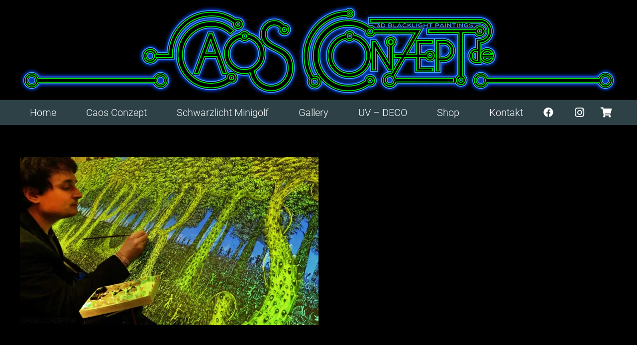

--- FILE ---
content_type: text/html; charset=UTF-8
request_url: https://caos-conzept.de/martin-hartmann/hartywork/
body_size: 42759
content:
<!DOCTYPE HTML>
<html lang="de">
<head><meta charset="UTF-8"><script>if(navigator.userAgent.match(/MSIE|Internet Explorer/i)||navigator.userAgent.match(/Trident\/7\..*?rv:11/i)){var href=document.location.href;if(!href.match(/[?&]nowprocket/)){if(href.indexOf("?")==-1){if(href.indexOf("#")==-1){document.location.href=href+"?nowprocket=1"}else{document.location.href=href.replace("#","?nowprocket=1#")}}else{if(href.indexOf("#")==-1){document.location.href=href+"&nowprocket=1"}else{document.location.href=href.replace("#","&nowprocket=1#")}}}}</script><script>(()=>{class RocketLazyLoadScripts{constructor(){this.v="2.0.3",this.userEvents=["keydown","keyup","mousedown","mouseup","mousemove","mouseover","mouseenter","mouseout","mouseleave","touchmove","touchstart","touchend","touchcancel","wheel","click","dblclick","input","visibilitychange"],this.attributeEvents=["onblur","onclick","oncontextmenu","ondblclick","onfocus","onmousedown","onmouseenter","onmouseleave","onmousemove","onmouseout","onmouseover","onmouseup","onmousewheel","onscroll","onsubmit"]}async t(){this.i(),this.o(),/iP(ad|hone)/.test(navigator.userAgent)&&this.h(),this.u(),this.l(this),this.m(),this.k(this),this.p(this),this._(),await Promise.all([this.R(),this.L()]),this.lastBreath=Date.now(),this.S(this),this.P(),this.D(),this.O(),this.M(),await this.C(this.delayedScripts.normal),await this.C(this.delayedScripts.defer),await this.C(this.delayedScripts.async),this.F("domReady"),await this.T(),await this.j(),await this.I(),this.F("windowLoad"),await this.A(),window.dispatchEvent(new Event("rocket-allScriptsLoaded")),this.everythingLoaded=!0,this.lastTouchEnd&&await new Promise((t=>setTimeout(t,500-Date.now()+this.lastTouchEnd))),this.H(),this.F("all"),this.U(),this.W()}i(){this.CSPIssue=sessionStorage.getItem("rocketCSPIssue"),document.addEventListener("securitypolicyviolation",(t=>{this.CSPIssue||"script-src-elem"!==t.violatedDirective||"data"!==t.blockedURI||(this.CSPIssue=!0,sessionStorage.setItem("rocketCSPIssue",!0))}),{isRocket:!0})}o(){window.addEventListener("pageshow",(t=>{this.persisted=t.persisted,this.realWindowLoadedFired=!0}),{isRocket:!0}),window.addEventListener("pagehide",(()=>{this.onFirstUserAction=null}),{isRocket:!0})}h(){let t;function e(e){t=e}window.addEventListener("touchstart",e,{isRocket:!0}),window.addEventListener("touchend",(function i(o){Math.abs(o.changedTouches[0].pageX-t.changedTouches[0].pageX)<10&&Math.abs(o.changedTouches[0].pageY-t.changedTouches[0].pageY)<10&&o.timeStamp-t.timeStamp<200&&(o.target.dispatchEvent(new PointerEvent("click",{target:o.target,bubbles:!0,cancelable:!0,detail:1})),event.preventDefault(),window.removeEventListener("touchstart",e,{isRocket:!0}),window.removeEventListener("touchend",i,{isRocket:!0}))}),{isRocket:!0})}q(t){this.userActionTriggered||("mousemove"!==t.type||this.firstMousemoveIgnored?"keyup"===t.type||"mouseover"===t.type||"mouseout"===t.type||(this.userActionTriggered=!0,this.onFirstUserAction&&this.onFirstUserAction()):this.firstMousemoveIgnored=!0),"click"===t.type&&t.preventDefault(),this.savedUserEvents.length>0&&(t.stopPropagation(),t.stopImmediatePropagation()),"touchstart"===this.lastEvent&&"touchend"===t.type&&(this.lastTouchEnd=Date.now()),"click"===t.type&&(this.lastTouchEnd=0),this.lastEvent=t.type,this.savedUserEvents.push(t)}u(){this.savedUserEvents=[],this.userEventHandler=this.q.bind(this),this.userEvents.forEach((t=>window.addEventListener(t,this.userEventHandler,{passive:!1,isRocket:!0})))}U(){this.userEvents.forEach((t=>window.removeEventListener(t,this.userEventHandler,{passive:!1,isRocket:!0}))),this.savedUserEvents.forEach((t=>{t.target.dispatchEvent(new window[t.constructor.name](t.type,t))}))}m(){this.eventsMutationObserver=new MutationObserver((t=>{const e="return false";for(const i of t){if("attributes"===i.type){const t=i.target.getAttribute(i.attributeName);t&&t!==e&&(i.target.setAttribute("data-rocket-"+i.attributeName,t),i.target["rocket"+i.attributeName]=new Function("event",t),i.target.setAttribute(i.attributeName,e))}"childList"===i.type&&i.addedNodes.forEach((t=>{if(t.nodeType===Node.ELEMENT_NODE)for(const i of t.attributes)this.attributeEvents.includes(i.name)&&i.value&&""!==i.value&&(t.setAttribute("data-rocket-"+i.name,i.value),t["rocket"+i.name]=new Function("event",i.value),t.setAttribute(i.name,e))}))}})),this.eventsMutationObserver.observe(document,{subtree:!0,childList:!0,attributeFilter:this.attributeEvents})}H(){this.eventsMutationObserver.disconnect(),this.attributeEvents.forEach((t=>{document.querySelectorAll("[data-rocket-"+t+"]").forEach((e=>{e.setAttribute(t,e.getAttribute("data-rocket-"+t)),e.removeAttribute("data-rocket-"+t)}))}))}k(t){Object.defineProperty(HTMLElement.prototype,"onclick",{get(){return this.rocketonclick||null},set(e){this.rocketonclick=e,this.setAttribute(t.everythingLoaded?"onclick":"data-rocket-onclick","this.rocketonclick(event)")}})}S(t){function e(e,i){let o=e[i];e[i]=null,Object.defineProperty(e,i,{get:()=>o,set(s){t.everythingLoaded?o=s:e["rocket"+i]=o=s}})}e(document,"onreadystatechange"),e(window,"onload"),e(window,"onpageshow");try{Object.defineProperty(document,"readyState",{get:()=>t.rocketReadyState,set(e){t.rocketReadyState=e},configurable:!0}),document.readyState="loading"}catch(t){console.log("WPRocket DJE readyState conflict, bypassing")}}l(t){this.originalAddEventListener=EventTarget.prototype.addEventListener,this.originalRemoveEventListener=EventTarget.prototype.removeEventListener,this.savedEventListeners=[],EventTarget.prototype.addEventListener=function(e,i,o){o&&o.isRocket||!t.B(e,this)&&!t.userEvents.includes(e)||t.B(e,this)&&!t.userActionTriggered||e.startsWith("rocket-")||t.everythingLoaded?t.originalAddEventListener.call(this,e,i,o):t.savedEventListeners.push({target:this,remove:!1,type:e,func:i,options:o})},EventTarget.prototype.removeEventListener=function(e,i,o){o&&o.isRocket||!t.B(e,this)&&!t.userEvents.includes(e)||t.B(e,this)&&!t.userActionTriggered||e.startsWith("rocket-")||t.everythingLoaded?t.originalRemoveEventListener.call(this,e,i,o):t.savedEventListeners.push({target:this,remove:!0,type:e,func:i,options:o})}}F(t){"all"===t&&(EventTarget.prototype.addEventListener=this.originalAddEventListener,EventTarget.prototype.removeEventListener=this.originalRemoveEventListener),this.savedEventListeners=this.savedEventListeners.filter((e=>{let i=e.type,o=e.target||window;return"domReady"===t&&"DOMContentLoaded"!==i&&"readystatechange"!==i||("windowLoad"===t&&"load"!==i&&"readystatechange"!==i&&"pageshow"!==i||(this.B(i,o)&&(i="rocket-"+i),e.remove?o.removeEventListener(i,e.func,e.options):o.addEventListener(i,e.func,e.options),!1))}))}p(t){let e;function i(e){return t.everythingLoaded?e:e.split(" ").map((t=>"load"===t||t.startsWith("load.")?"rocket-jquery-load":t)).join(" ")}function o(o){function s(e){const s=o.fn[e];o.fn[e]=o.fn.init.prototype[e]=function(){return this[0]===window&&t.userActionTriggered&&("string"==typeof arguments[0]||arguments[0]instanceof String?arguments[0]=i(arguments[0]):"object"==typeof arguments[0]&&Object.keys(arguments[0]).forEach((t=>{const e=arguments[0][t];delete arguments[0][t],arguments[0][i(t)]=e}))),s.apply(this,arguments),this}}if(o&&o.fn&&!t.allJQueries.includes(o)){const e={DOMContentLoaded:[],"rocket-DOMContentLoaded":[]};for(const t in e)document.addEventListener(t,(()=>{e[t].forEach((t=>t()))}),{isRocket:!0});o.fn.ready=o.fn.init.prototype.ready=function(i){function s(){parseInt(o.fn.jquery)>2?setTimeout((()=>i.bind(document)(o))):i.bind(document)(o)}return t.realDomReadyFired?!t.userActionTriggered||t.fauxDomReadyFired?s():e["rocket-DOMContentLoaded"].push(s):e.DOMContentLoaded.push(s),o([])},s("on"),s("one"),s("off"),t.allJQueries.push(o)}e=o}t.allJQueries=[],o(window.jQuery),Object.defineProperty(window,"jQuery",{get:()=>e,set(t){o(t)}})}P(){const t=new Map;document.write=document.writeln=function(e){const i=document.currentScript,o=document.createRange(),s=i.parentElement;let n=t.get(i);void 0===n&&(n=i.nextSibling,t.set(i,n));const c=document.createDocumentFragment();o.setStart(c,0),c.appendChild(o.createContextualFragment(e)),s.insertBefore(c,n)}}async R(){return new Promise((t=>{this.userActionTriggered?t():this.onFirstUserAction=t}))}async L(){return new Promise((t=>{document.addEventListener("DOMContentLoaded",(()=>{this.realDomReadyFired=!0,t()}),{isRocket:!0})}))}async I(){return this.realWindowLoadedFired?Promise.resolve():new Promise((t=>{window.addEventListener("load",t,{isRocket:!0})}))}M(){this.pendingScripts=[];this.scriptsMutationObserver=new MutationObserver((t=>{for(const e of t)e.addedNodes.forEach((t=>{"SCRIPT"!==t.tagName||t.noModule||t.isWPRocket||this.pendingScripts.push({script:t,promise:new Promise((e=>{const i=()=>{const i=this.pendingScripts.findIndex((e=>e.script===t));i>=0&&this.pendingScripts.splice(i,1),e()};t.addEventListener("load",i,{isRocket:!0}),t.addEventListener("error",i,{isRocket:!0}),setTimeout(i,1e3)}))})}))})),this.scriptsMutationObserver.observe(document,{childList:!0,subtree:!0})}async j(){await this.J(),this.pendingScripts.length?(await this.pendingScripts[0].promise,await this.j()):this.scriptsMutationObserver.disconnect()}D(){this.delayedScripts={normal:[],async:[],defer:[]},document.querySelectorAll("script[type$=rocketlazyloadscript]").forEach((t=>{t.hasAttribute("data-rocket-src")?t.hasAttribute("async")&&!1!==t.async?this.delayedScripts.async.push(t):t.hasAttribute("defer")&&!1!==t.defer||"module"===t.getAttribute("data-rocket-type")?this.delayedScripts.defer.push(t):this.delayedScripts.normal.push(t):this.delayedScripts.normal.push(t)}))}async _(){await this.L();let t=[];document.querySelectorAll("script[type$=rocketlazyloadscript][data-rocket-src]").forEach((e=>{let i=e.getAttribute("data-rocket-src");if(i&&!i.startsWith("data:")){i.startsWith("//")&&(i=location.protocol+i);try{const o=new URL(i).origin;o!==location.origin&&t.push({src:o,crossOrigin:e.crossOrigin||"module"===e.getAttribute("data-rocket-type")})}catch(t){}}})),t=[...new Map(t.map((t=>[JSON.stringify(t),t]))).values()],this.N(t,"preconnect")}async $(t){if(await this.G(),!0!==t.noModule||!("noModule"in HTMLScriptElement.prototype))return new Promise((e=>{let i;function o(){(i||t).setAttribute("data-rocket-status","executed"),e()}try{if(navigator.userAgent.includes("Firefox/")||""===navigator.vendor||this.CSPIssue)i=document.createElement("script"),[...t.attributes].forEach((t=>{let e=t.nodeName;"type"!==e&&("data-rocket-type"===e&&(e="type"),"data-rocket-src"===e&&(e="src"),i.setAttribute(e,t.nodeValue))})),t.text&&(i.text=t.text),t.nonce&&(i.nonce=t.nonce),i.hasAttribute("src")?(i.addEventListener("load",o,{isRocket:!0}),i.addEventListener("error",(()=>{i.setAttribute("data-rocket-status","failed-network"),e()}),{isRocket:!0}),setTimeout((()=>{i.isConnected||e()}),1)):(i.text=t.text,o()),i.isWPRocket=!0,t.parentNode.replaceChild(i,t);else{const i=t.getAttribute("data-rocket-type"),s=t.getAttribute("data-rocket-src");i?(t.type=i,t.removeAttribute("data-rocket-type")):t.removeAttribute("type"),t.addEventListener("load",o,{isRocket:!0}),t.addEventListener("error",(i=>{this.CSPIssue&&i.target.src.startsWith("data:")?(console.log("WPRocket: CSP fallback activated"),t.removeAttribute("src"),this.$(t).then(e)):(t.setAttribute("data-rocket-status","failed-network"),e())}),{isRocket:!0}),s?(t.fetchPriority="high",t.removeAttribute("data-rocket-src"),t.src=s):t.src="data:text/javascript;base64,"+window.btoa(unescape(encodeURIComponent(t.text)))}}catch(i){t.setAttribute("data-rocket-status","failed-transform"),e()}}));t.setAttribute("data-rocket-status","skipped")}async C(t){const e=t.shift();return e?(e.isConnected&&await this.$(e),this.C(t)):Promise.resolve()}O(){this.N([...this.delayedScripts.normal,...this.delayedScripts.defer,...this.delayedScripts.async],"preload")}N(t,e){this.trash=this.trash||[];let i=!0;var o=document.createDocumentFragment();t.forEach((t=>{const s=t.getAttribute&&t.getAttribute("data-rocket-src")||t.src;if(s&&!s.startsWith("data:")){const n=document.createElement("link");n.href=s,n.rel=e,"preconnect"!==e&&(n.as="script",n.fetchPriority=i?"high":"low"),t.getAttribute&&"module"===t.getAttribute("data-rocket-type")&&(n.crossOrigin=!0),t.crossOrigin&&(n.crossOrigin=t.crossOrigin),t.integrity&&(n.integrity=t.integrity),t.nonce&&(n.nonce=t.nonce),o.appendChild(n),this.trash.push(n),i=!1}})),document.head.appendChild(o)}W(){this.trash.forEach((t=>t.remove()))}async T(){try{document.readyState="interactive"}catch(t){}this.fauxDomReadyFired=!0;try{await this.G(),document.dispatchEvent(new Event("rocket-readystatechange")),await this.G(),document.rocketonreadystatechange&&document.rocketonreadystatechange(),await this.G(),document.dispatchEvent(new Event("rocket-DOMContentLoaded")),await this.G(),window.dispatchEvent(new Event("rocket-DOMContentLoaded"))}catch(t){console.error(t)}}async A(){try{document.readyState="complete"}catch(t){}try{await this.G(),document.dispatchEvent(new Event("rocket-readystatechange")),await this.G(),document.rocketonreadystatechange&&document.rocketonreadystatechange(),await this.G(),window.dispatchEvent(new Event("rocket-load")),await this.G(),window.rocketonload&&window.rocketonload(),await this.G(),this.allJQueries.forEach((t=>t(window).trigger("rocket-jquery-load"))),await this.G();const t=new Event("rocket-pageshow");t.persisted=this.persisted,window.dispatchEvent(t),await this.G(),window.rocketonpageshow&&window.rocketonpageshow({persisted:this.persisted})}catch(t){console.error(t)}}async G(){Date.now()-this.lastBreath>45&&(await this.J(),this.lastBreath=Date.now())}async J(){return document.hidden?new Promise((t=>setTimeout(t))):new Promise((t=>requestAnimationFrame(t)))}B(t,e){return e===document&&"readystatechange"===t||(e===document&&"DOMContentLoaded"===t||(e===window&&"DOMContentLoaded"===t||(e===window&&"load"===t||e===window&&"pageshow"===t)))}static run(){(new RocketLazyLoadScripts).t()}}RocketLazyLoadScripts.run()})();</script>
	
	<meta name='robots' content='index, follow, max-image-preview:large, max-snippet:-1, max-video-preview:-1' />

	<!-- This site is optimized with the Yoast SEO plugin v25.5 - https://yoast.com/wordpress/plugins/seo/ -->
	<title>hartywork - Caos Conzept - Psychedelic Blacklight Art</title><link rel="preload" data-rocket-preload as="font" href="https://caos-conzept.de/wp-content/uploads/omgf/us-fonts/open-sans-normal-latin.woff2" crossorigin><link rel="preload" data-rocket-preload as="font" href="https://caos-conzept.de/wp-content/uploads/omgf/us-fonts/roboto-normal-latin-300.woff2" crossorigin><link rel="preload" data-rocket-preload as="font" href="https://caos-conzept.de/wp-content/uploads/omgf/us-fonts/roboto-normal-latin-400.woff2" crossorigin><link rel="preload" data-rocket-preload as="font" href="https://caos-conzept.de/wp-content/themes/Impreza/fonts/fa-solid-900.woff2?ver=7.13" crossorigin><link rel="preload" data-rocket-preload as="font" href="https://caos-conzept.de/wp-content/themes/Impreza/fonts/fa-regular-400.woff2?ver=7.13" crossorigin><link rel="preload" data-rocket-preload as="font" href="https://caos-conzept.de/wp-content/themes/Impreza/fonts/fa-brands-400.woff2?ver=7.13" crossorigin><link rel="preload" data-rocket-preload as="font" href="https://caos-conzept.de/wp-content/uploads/omgf/vc_google_fonts_raleway100200300regular500600700800900/raleway-normal-latin.woff2" crossorigin><link rel="preload" data-rocket-preload as="font" href="https://caos-conzept.de/wp-content/plugins/revslider/public/assets/fonts/revicons/revicons.woff?5510888" crossorigin><style id="wpr-usedcss">img:is([sizes=auto i],[sizes^="auto," i]){contain-intrinsic-size:3000px 1500px}img.emoji{display:inline!important;border:none!important;box-shadow:none!important;height:1em!important;width:1em!important;margin:0 .07em!important;vertical-align:-.1em!important;background:0 0!important;padding:0!important}:root{--wp--preset--aspect-ratio--square:1;--wp--preset--aspect-ratio--4-3:4/3;--wp--preset--aspect-ratio--3-4:3/4;--wp--preset--aspect-ratio--3-2:3/2;--wp--preset--aspect-ratio--2-3:2/3;--wp--preset--aspect-ratio--16-9:16/9;--wp--preset--aspect-ratio--9-16:9/16;--wp--preset--color--black:#000000;--wp--preset--color--cyan-bluish-gray:#abb8c3;--wp--preset--color--white:#ffffff;--wp--preset--color--pale-pink:#f78da7;--wp--preset--color--vivid-red:#cf2e2e;--wp--preset--color--luminous-vivid-orange:#ff6900;--wp--preset--color--luminous-vivid-amber:#fcb900;--wp--preset--color--light-green-cyan:#7bdcb5;--wp--preset--color--vivid-green-cyan:#00d084;--wp--preset--color--pale-cyan-blue:#8ed1fc;--wp--preset--color--vivid-cyan-blue:#0693e3;--wp--preset--color--vivid-purple:#9b51e0;--wp--preset--gradient--vivid-cyan-blue-to-vivid-purple:linear-gradient(135deg,rgba(6, 147, 227, 1) 0%,rgb(155, 81, 224) 100%);--wp--preset--gradient--light-green-cyan-to-vivid-green-cyan:linear-gradient(135deg,rgb(122, 220, 180) 0%,rgb(0, 208, 130) 100%);--wp--preset--gradient--luminous-vivid-amber-to-luminous-vivid-orange:linear-gradient(135deg,rgba(252, 185, 0, 1) 0%,rgba(255, 105, 0, 1) 100%);--wp--preset--gradient--luminous-vivid-orange-to-vivid-red:linear-gradient(135deg,rgba(255, 105, 0, 1) 0%,rgb(207, 46, 46) 100%);--wp--preset--gradient--very-light-gray-to-cyan-bluish-gray:linear-gradient(135deg,rgb(238, 238, 238) 0%,rgb(169, 184, 195) 100%);--wp--preset--gradient--cool-to-warm-spectrum:linear-gradient(135deg,rgb(74, 234, 220) 0%,rgb(151, 120, 209) 20%,rgb(207, 42, 186) 40%,rgb(238, 44, 130) 60%,rgb(251, 105, 98) 80%,rgb(254, 248, 76) 100%);--wp--preset--gradient--blush-light-purple:linear-gradient(135deg,rgb(255, 206, 236) 0%,rgb(152, 150, 240) 100%);--wp--preset--gradient--blush-bordeaux:linear-gradient(135deg,rgb(254, 205, 165) 0%,rgb(254, 45, 45) 50%,rgb(107, 0, 62) 100%);--wp--preset--gradient--luminous-dusk:linear-gradient(135deg,rgb(255, 203, 112) 0%,rgb(199, 81, 192) 50%,rgb(65, 88, 208) 100%);--wp--preset--gradient--pale-ocean:linear-gradient(135deg,rgb(255, 245, 203) 0%,rgb(182, 227, 212) 50%,rgb(51, 167, 181) 100%);--wp--preset--gradient--electric-grass:linear-gradient(135deg,rgb(202, 248, 128) 0%,rgb(113, 206, 126) 100%);--wp--preset--gradient--midnight:linear-gradient(135deg,rgb(2, 3, 129) 0%,rgb(40, 116, 252) 100%);--wp--preset--font-size--small:13px;--wp--preset--font-size--medium:20px;--wp--preset--font-size--large:36px;--wp--preset--font-size--x-large:42px;--wp--preset--spacing--20:0.44rem;--wp--preset--spacing--30:0.67rem;--wp--preset--spacing--40:1rem;--wp--preset--spacing--50:1.5rem;--wp--preset--spacing--60:2.25rem;--wp--preset--spacing--70:3.38rem;--wp--preset--spacing--80:5.06rem;--wp--preset--shadow--natural:6px 6px 9px rgba(0, 0, 0, .2);--wp--preset--shadow--deep:12px 12px 50px rgba(0, 0, 0, .4);--wp--preset--shadow--sharp:6px 6px 0px rgba(0, 0, 0, .2);--wp--preset--shadow--outlined:6px 6px 0px -3px rgba(255, 255, 255, 1),6px 6px rgba(0, 0, 0, 1);--wp--preset--shadow--crisp:6px 6px 0px rgba(0, 0, 0, 1)}:where(.is-layout-flex){gap:.5em}:where(.is-layout-grid){gap:.5em}:where(.wp-block-post-template.is-layout-flex){gap:1.25em}:where(.wp-block-post-template.is-layout-grid){gap:1.25em}:where(.wp-block-columns.is-layout-flex){gap:2em}:where(.wp-block-columns.is-layout-grid){gap:2em}:root :where(.wp-block-pullquote){font-size:1.5em;line-height:1.6}.group::after{width:100%;content:"";display:table;clear:both;margin:0 auto}.bst-panel{margin:0 auto;display:none;width:100%;background:#222;text-align:center;border-bottom:3px solid #555;font-family:Helvetica,Arial,sans-serif}.bst-panel{float:left;color:#fff;line-height:20px;font-size:14px;font-family:Helvetica,Arial,sans-serif}.float{clear:both;float:none}.bst-panel a{color:#fff;display:inline-block;font-size:13px;line-height:13px;text-decoration:none;letter-spacing:1px;padding:5px 10px;-webkit-border-radius:2px;-moz-border-radius:2px;border-radius:2px;-webkit-transition:.2s;-moz-transition:.2s;-o-transition:.2s;transition:all .2s;font-family:Helvetica,Arial,sans-serif}.bst-accept-btn{border-radius:3px;background:#067cd1;padding:10px}.bst-accept-btn a:hover{background:#ccc}.vex{z-index:100000!important}.vex-content{padding-top:25px!important}.vex-dialog-buttons{padding-top:0!important;background-color:#ccc;border-top:1px solid #fff}.vex-dialog-message h1{margin-bottom:5px}.vex-dialog-message{margin-bottom:0!important;padding-bottom:0!important}.vex-dialog-input{margin-bottom:0!important;padding-bottom:0!important}@-webkit-keyframes vex-fadein{0%{opacity:0}100%{opacity:1}}@keyframes vex-fadein{0%{opacity:0}100%{opacity:1}}@-webkit-keyframes vex-fadeout{0%{opacity:1}100%{opacity:0}}@keyframes vex-fadeout{0%{opacity:1}100%{opacity:0}}.vex,.vex *,.vex :after,.vex :before{-moz-box-sizing:border-box;box-sizing:border-box}.vex{position:fixed;overflow:auto;-webkit-overflow-scrolling:touch;z-index:1111;top:0;right:0;bottom:0;left:0}.vex-overlay{-webkit-animation:.5s vex-fadein;animation:.5s vex-fadein;position:fixed;z-index:1111;background:rgba(0,0,0,.4);top:0;right:0;bottom:0;left:0}.vex-overlay.vex-closing{-webkit-animation:.5s forwards vex-fadeout;animation:.5s forwards vex-fadeout}.vex-content{-webkit-animation:.5s vex-fadein;animation:.5s vex-fadein;background:#fff}.vex.vex-closing .vex-content{-webkit-animation:.5s forwards vex-fadeout;animation:.5s forwards vex-fadeout}.vex-close:before{font-family:Arial,sans-serif;content:"\00D7"}.vex-dialog-form{margin:0}.vex-dialog-button{text-rendering:optimizeLegibility;-webkit-appearance:none;-moz-appearance:none;appearance:none;cursor:pointer;-webkit-tap-highlight-color:transparent}body.vex-open{overflow:hidden}@font-face{font-family:'Open Sans';font-style:normal;font-weight:300;font-display:swap;src:url('https://caos-conzept.de/wp-content/uploads/omgf/us-fonts/open-sans-normal-latin.woff2') format('woff2');unicode-range:U+0000-00FF,U+0131,U+0152-0153,U+02BB-02BC,U+02C6,U+02DA,U+02DC,U+2000-206F,U+2074,U+20AC,U+2122,U+2191,U+2193,U+2212,U+2215,U+FEFF,U+FFFD}@font-face{font-family:'Open Sans';font-style:normal;font-weight:400;font-display:swap;src:url('https://caos-conzept.de/wp-content/uploads/omgf/us-fonts/open-sans-normal-latin.woff2') format('woff2');unicode-range:U+0000-00FF,U+0131,U+0152-0153,U+02BB-02BC,U+02C6,U+02DA,U+02DC,U+2000-206F,U+2074,U+20AC,U+2122,U+2191,U+2193,U+2212,U+2215,U+FEFF,U+FFFD}@font-face{font-family:'Open Sans';font-style:normal;font-weight:600;font-display:swap;src:url('https://caos-conzept.de/wp-content/uploads/omgf/us-fonts/open-sans-normal-latin.woff2') format('woff2');unicode-range:U+0000-00FF,U+0131,U+0152-0153,U+02BB-02BC,U+02C6,U+02DA,U+02DC,U+2000-206F,U+2074,U+20AC,U+2122,U+2191,U+2193,U+2212,U+2215,U+FEFF,U+FFFD}@font-face{font-family:'Open Sans';font-style:normal;font-weight:700;font-display:swap;src:url('https://caos-conzept.de/wp-content/uploads/omgf/us-fonts/open-sans-normal-latin.woff2') format('woff2');unicode-range:U+0000-00FF,U+0131,U+0152-0153,U+02BB-02BC,U+02C6,U+02DA,U+02DC,U+2000-206F,U+2074,U+20AC,U+2122,U+2191,U+2193,U+2212,U+2215,U+FEFF,U+FFFD}@font-face{font-family:'Open Sans';font-style:normal;font-weight:800;font-display:swap;src:url('https://caos-conzept.de/wp-content/uploads/omgf/us-fonts/open-sans-normal-latin.woff2') format('woff2');unicode-range:U+0000-00FF,U+0131,U+0152-0153,U+02BB-02BC,U+02C6,U+02DA,U+02DC,U+2000-206F,U+2074,U+20AC,U+2122,U+2191,U+2193,U+2212,U+2215,U+FEFF,U+FFFD}@font-face{font-family:Roboto;font-style:normal;font-weight:300;font-display:swap;src:url('https://caos-conzept.de/wp-content/uploads/omgf/us-fonts/roboto-normal-latin-300.woff2') format('woff2');unicode-range:U+0000-00FF,U+0131,U+0152-0153,U+02BB-02BC,U+02C6,U+02DA,U+02DC,U+2000-206F,U+2074,U+20AC,U+2122,U+2191,U+2193,U+2212,U+2215,U+FEFF,U+FFFD}@font-face{font-family:Roboto;font-style:normal;font-weight:400;font-display:swap;src:url('https://caos-conzept.de/wp-content/uploads/omgf/us-fonts/roboto-normal-latin-400.woff2') format('woff2');unicode-range:U+0000-00FF,U+0131,U+0152-0153,U+02BB-02BC,U+02C6,U+02DA,U+02DC,U+2000-206F,U+2074,U+20AC,U+2122,U+2191,U+2193,U+2212,U+2215,U+FEFF,U+FFFD}html{-ms-text-size-adjust:100%;-webkit-text-size-adjust:100%}body{margin:0;overflow-x:hidden}progress{vertical-align:baseline}[hidden],template{display:none}a{text-decoration:none;background:0 0;transition-property:background,box-shadow,border,color,opacity,transform;transition-duration:.3s;-webkit-text-decoration-skip:objects}strong{font-weight:700}img{height:auto;max-width:100%}svg:not(:root){overflow:hidden}code{font-family:monospace,monospace;font-size:1rem}button,input,optgroup,select,textarea{vertical-align:top;text-transform:none;color:inherit;font:inherit;border:none;margin:0}select[multiple=multiple]{height:auto;padding:.5rem}textarea{overflow:auto;height:8rem;min-height:3rem;resize:vertical}input:not([type=submit]),select,textarea{outline:0!important}input[type=email],input[type=number],input[type=password],input[type=text],textarea{-webkit-appearance:none}[type=button],[type=reset],[type=submit],button{overflow:visible;-webkit-appearance:button;cursor:pointer}button[disabled],html input[disabled]{cursor:default;opacity:.5}[type=button]:focus,[type=reset]:focus,[type=submit]:focus{box-shadow:none}[type=checkbox],[type=radio],label{cursor:pointer}::-moz-focus-inner{border:0}::-webkit-file-upload-button{font:inherit;border:0;outline:0;padding-left:0;background:0 0}legend{border:0;padding:0}table{border-collapse:collapse;border-spacing:0;width:100%}td{vertical-align:top;padding:.6rem 1rem;border-bottom:1px solid;outline:0!important}ul{list-style:none;margin:0;padding:0}fieldset{border:0;margin:0;padding:0}audio,iframe,object,video{max-width:100%;border:none}a[ref*=Popup]{cursor:zoom-in}::-moz-placeholder{opacity:.5;color:inherit}::-webkit-input-placeholder{color:inherit;opacity:.5}h1,h2,h3,h5,h6{font-family:inherit;line-height:1.4;margin:0 0 1.5rem;padding-top:1.5rem}h1+h2,h1+h3,h1+h5,h1+h6,h1:first-child,h2+h3,h2+h5,h2+h6,h2:first-child,h3+h5,h3+h6,h3:first-child,h5+h6,h5:first-child,h6:first-child{padding-top:0}fieldset,p,table,ul{margin:0 0 1.5rem}p:empty{display:none}ul{list-style-type:disc;margin-left:2.5rem}li{margin:0 0 .5rem}li>ul{margin-bottom:.5rem;margin-top:.5rem}code{display:inline-block;vertical-align:top;font-family:Consolas,'Lucida Console',monospace;padding:0 .4rem;background:#faf6e1;color:#333}fieldset:last-child,h1:last-child,h2:last-child,h3:last-child,h5:last-child,h6:last-child,li:last-child,p:last-child,table:last-child,ul:last-child{margin-bottom:0}.has_text_color h1,.has_text_color h2,.has_text_color h3,.has_text_color h5,.has_text_color h6,.l-section[class*=color_] h1,.l-section[class*=color_] h2,.l-section[class*=color_] h3,.l-section[class*=color_] h5,.l-section[class*=color_] h6{color:inherit}input:not([type=submit]),select,textarea{width:100%;border:0 solid transparent;background:0 0;transition:all .2s}input[type=checkbox],input[type=radio]{vertical-align:middle;margin-right:.3rem;height:1.2rem;width:1.2rem;margin-top:-1px;padding:0!important;min-height:0!important;box-shadow:none!important}input[type=range]{box-shadow:none!important}.hidden{display:none!important}.i-cf:after,.i-cf:before{content:' ';display:table}.i-cf:after{clear:both}.align_left{text-align:left}.l-canvas{margin:0 auto;width:100%;flex-grow:1}@media screen and (min-width:1025px){body:not(.us_iframe){display:flex;flex-direction:column;min-height:100vh}}.l-footer{overflow:hidden;margin:0 auto;width:100%}.l-section,.l-subheader{padding-left:2.5rem;padding-right:2.5rem}.l-section{position:relative;margin:0 auto}.l-section-img{position:absolute;top:0;left:0;right:0;bottom:0;background-position:center center;background-size:cover;opacity:0;transition:opacity .5s}.l-section-img.loaded{opacity:1}.l-section-video{pointer-events:none}.l-section-video>video{position:absolute;top:0;left:0;height:100%;width:100%;object-fit:cover}.l-section-video>iframe{position:absolute;top:50%;left:50%;min-height:100%;min-width:100%;max-width:none;transform:translate(-50%,-50%)}html.ie11 .l-section-video>video{height:auto}.l-section-overlay{position:absolute;top:0;left:0;right:0;bottom:0}.l-section-h{position:relative;margin:0 auto;width:100%}.l-section.width_full{padding-left:0;padding-right:0}.l-section.width_full>.l-section-h{max-width:none!important}.l-section.height_medium{padding-top:4rem;padding-bottom:4rem}.l-section.height_full{padding-top:4rem;padding-bottom:4rem;min-height:100vh}html.ie11 .l-section.height_full{height:100vh}.l-section.height_full.valign_center{display:flex;flex-direction:column;justify-content:center}.no-touch .l-section.parallax_ver .l-section-img{background-attachment:fixed}.l-section.parallax_hor{overflow:hidden}.l-section.parallax_hor .l-section-img{width:130%;right:auto}html.ios-touch .l-section-img{background-attachment:scroll!important}.l-section.type_sticky{position:-webkit-sticky;position:sticky;top:0;z-index:11;transform:translateZ(0);transition:top .3s cubic-bezier(.78,.13,.15,.86) .1s}.l-section.type_sticky>.l-section-h{transition:padding-top .3s}.l-header.bg_solid~.l-main .wpb_wrapper>.w-post-elm>.l-section>.l-section-h,.wpb_wrapper>.w-post-elm:not(:first-child)>.l-section>.l-section-h{padding-top:0!important}.cols_6>div[class*=list]>*{width:16.6666%}.fab,.fas{display:inline-block;line-height:1;font-family:fontawesome;font-weight:400;font-style:normal;font-variant:normal;text-rendering:auto;-moz-osx-font-smoothing:grayscale;-webkit-font-smoothing:antialiased}.g-preloader{display:inline-block;vertical-align:top;position:relative;font-size:2.5rem;width:1em;height:1em}.g-preloader.type_1:after,.g-preloader.type_1:before{content:'';display:block;position:absolute;top:0;left:0;right:0;bottom:0;border-radius:50%;border:2px solid}.g-preloader.type_1:before{opacity:.2}.g-preloader.type_1:after{border-color:transparent;border-top-color:inherit;animation:.8s cubic-bezier(.6,.3,.3,.6) infinite rotation}@keyframes rotation{0%{transform:rotate(0)}100%{transform:rotate(360deg)}}.screen-reader-text{position:absolute;overflow:hidden;clip:rect(1px,1px,1px,1px);-webkit-clip-path:inset(50%);clip-path:inset(50%);height:1px;width:1px;margin:-1px;padding:0;border:0;word-wrap:normal!important}.l-cookie{position:fixed;z-index:9999;left:0;right:0;display:flex;align-items:center;justify-content:center;font-size:13px;line-height:20px;padding:10px 5px;box-shadow:0 5px 15px rgba(0,0,0,.15)}.l-cookie>*{margin:0 5px}.l-cookie>a{flex-shrink:0;font-size:inherit!important}.with_show_more_toggle>div[style]:first-of-type{overflow:hidden;-webkit-mask-image:linear-gradient(black 60%,transparent)}.with_show_more_toggle.show_content>div[style]:first-of-type{-webkit-mask-image:none;height:auto!important}.with_show_more_toggle>.toggle-links{display:none;padding-top:.5rem}.with_show_more_toggle>.toggle-links>a{border-bottom:1px dotted}.with_show_more_toggle a.toggle-show-less,.with_show_more_toggle.show_content a.toggle-show-more,.with_show_more_toggle>.toggle-links>a:empty{display:none}.with_show_more_toggle.show_content a.toggle-show-less{display:inline}.w-toplink{position:fixed!important;z-index:99;bottom:0;transform:translate3d(0,5rem,0)!important;margin:15px}.w-toplink:not(.w-btn){text-align:center;border-radius:.3rem;color:#fff!important;line-height:50px;height:50px;width:50px}.w-toplink.pos_right{right:0}.w-toplink.active{transform:translate3d(0,0,0)!important}.w-toplink span:not(.ripple-container):after{content:'\f106';font-family:fontawesome;font-weight:400;font-size:1.6em;vertical-align:top}html.ios-touch [class*=us_custom_]{background-attachment:scroll!important}.l-body .vc_column-inner:after,.l-body .vc_column-inner:before,.l-body .vc_row:after,.l-body .vc_row:before{display:none}.g-cols.wpb_row{margin-bottom:0}@media (max-width:1024px){.l-section.height_medium{padding-top:2.5rem;padding-bottom:2.5rem}}@media screen and (max-width:900px){.l-subheader{padding-left:1rem!important;padding-right:1rem!important}}@media screen and (max-width:600px){.w-header-show,.w-toplink{margin:10px!important}.l-section,.l-subheader{padding-left:1.5rem;padding-right:1.5rem}.l-section.height_medium{padding-top:1.5rem;padding-bottom:1.5rem}}.fab,.fas{-moz-osx-font-smoothing:grayscale;-webkit-font-smoothing:antialiased;display:inline-block;font-style:normal;font-variant:normal;text-rendering:auto;line-height:1}.fa-envelope:before{content:"\f0e0"}.fa-facebook:before{content:"\f09a"}.fa-google:before{content:"\f1a0"}.fa-instagram:before{content:"\f16d"}.fa-linkedin:before{content:"\f08c"}.fa-map-marker-alt:before{content:"\f3c5"}.fa-phone-alt:before{content:"\f879"}.fa-pinterest:before{content:"\f0d2"}.fa-shopping-cart:before{content:"\f07a"}.fa-star:before{content:"\f005"}.fa-twitter:before{content:"\f099"}.fa-university:before{content:"\f19c"}.animate_start{animation-duration:.7s;animation-fill-mode:both;transition-timing-function:cubic-bezier(.78,.13,.15,.86)}.animate_off_autostart{visibility:hidden}@keyframes hfc{from{opacity:0;transform:scaleY(.01)}to{opacity:1;transform:scaleY(1)}}.animate_hfc{opacity:0;transform-origin:0 0}.animate_hfc.animate_start{animation-name:hfc;opacity:1}.disable_effects .animate_hfc{opacity:1;animation:none!important}@keyframes fadeIn{from{opacity:0}to{opacity:1}}@keyframes fadeOut{from{opacity:1}to{opacity:0}}.button,.w-btn,button[type=submit],input[type=submit]{display:inline-block;vertical-align:top;text-align:center;line-height:1.2;position:relative;transition-property:background,border,box-shadow,color,opacity,transform;transition-duration:.3s;-webkit-tap-highlight-color:transparent}.button,.w-btn{padding:.8em 1.8em}input[type=submit]{border-style:solid}.w-btn i{display:inline-block;vertical-align:top;line-height:inherit}.button:before,.w-btn:before,button[type=submit]:before{content:'';position:absolute;top:0;left:0;right:0;bottom:0;border-radius:inherit;border-style:solid;border-color:inherit;border-image:inherit}.owl-carousel,.owl-carousel .owl-item{-webkit-tap-highlight-color:transparent;position:relative}.owl-carousel{z-index:1}.owl-carousel .owl-stage{position:relative;-ms-touch-action:pan-Y;touch-action:manipulation;backface-visibility:hidden}.owl-carousel .owl-stage:after{content:".";display:block;clear:both;visibility:hidden;line-height:0;height:0}.owl-carousel .owl-stage-outer{position:relative;overflow:hidden;transform:translate3d(0,0,0)}.owl-carousel .owl-item,.owl-carousel .owl-wrapper{backface-visibility:hidden;transform:translate3d(0,0,0)}.owl-carousel .owl-item{min-height:1px;float:left;backface-visibility:hidden;-webkit-touch-callout:none}.owl-carousel .owl-dots.disabled,.owl-carousel .owl-nav.disabled{display:none}.owl-carousel .owl-dot,.owl-carousel .owl-nav .owl-next,.owl-carousel .owl-nav .owl-prev{cursor:pointer;-webkit-user-select:none;user-select:none}.owl-carousel button.owl-dot{padding:0!important;background:0 0}.owl-carousel.owl-loading{opacity:0;display:block}.owl-carousel.owl-hidden{opacity:0}.owl-carousel.owl-refresh .owl-item{visibility:hidden}.owl-carousel.owl-drag .owl-item{touch-action:none;-webkit-user-select:none;user-select:none}.owl-carousel.owl-grab{cursor:move;cursor:grab}.owl-carousel.owl-rtl{direction:rtl}.owl-carousel .animated{animation-duration:.8s;animation-fill-mode:both}.owl-carousel .owl-animated-in{z-index:0}.owl-carousel .owl-animated-out{z-index:1}.owl-height{transition:height .4s}.owl-carousel .fadeOut{animation-name:fadeOut}.owl-carousel .fadeIn{animation-name:fadeIn}.owl-carousel.owl-loaded{display:block!important;overflow:visible!important;padding-bottom:0!important}.owl-carousel>*{width:100%}.owl-carousel.owl-loaded>*{width:auto!important}.owl-carousel .owl-item{flex-shrink:0}.owl-carousel .owl-nav div{position:absolute;top:50%;transform:translateY(-50%);display:flex;align-items:center;justify-content:center;transition-property:background,box-shadow,border,color,opacity,transform;transition-duration:.3s}.owl-nav div:before{content:'';position:absolute;top:0;left:0;right:0;bottom:0;border-radius:inherit;border-style:solid;border-color:inherit;border-image:inherit;border-width:0}.owl-prev:after{content:'\f104';font-family:fontawesome;font-weight:400;padding-right:.2rem}.owl-next:after{content:'\f105';font-family:fontawesome;font-weight:400;padding-left:.2rem}.owl-carousel.navpos_outside .owl-prev{right:100%}.owl-carousel.navpos_outside .owl-next{left:100%}.owl-carousel.navpos_inside .owl-prev{left:0}.owl-carousel.navpos_inside .owl-next{right:0}.owl-carousel.navstyle_circle .owl-nav div{height:3.5rem;width:3.5rem;border-radius:50%}.owl-carousel.with_dots:not(.navstyle_block) .owl-nav div{margin-top:calc(-10px - .5rem)}.owl-carousel.navstyle_block .owl-nav div{top:0;bottom:0;width:4rem;transform:none}.owl-carousel.navstyle_block.with_dots .owl-nav div{bottom:calc(20px + 1rem)}.navstyle_block.navpos_inside>.owl-nav div,.navstyle_circle.navpos_inside>.owl-nav div{text-shadow:0 1px 3px rgba(0,0,0,.3);color:#fff}.no-touch .navstyle_block.navpos_inside>.owl-nav div:hover,.no-touch .navstyle_circle.navpos_inside>.owl-nav div:hover{background:rgba(0,0,0,.5)}.no-touch .l-section[class*=color_] .navstyle_block.navpos_outside>.owl-nav div:hover,.no-touch .l-section[class*=color_] .navstyle_circle.navpos_outside>.owl-nav div:hover{background:rgba(0,0,0,.2)}.owl-dots{text-align:center;line-height:0;padding-top:1rem}.owl-dot span{display:block;border-radius:50%;background:rgba(0,0,0,.3);width:8px;height:8px;margin:6px}.owl-dot.active span{background:rgba(0,0,0,0)!important;box-shadow:0 0 0 2px}.color_primary .owl-dot span,.color_secondary .owl-dot span{background:rgba(255,255,255,.4);color:inherit}@media screen and (max-width:900px){.owl-carousel{padding:0!important}.owl-nav{display:none}}.g-cols{display:flex;flex-wrap:wrap}.vc_column_container{display:flex;flex-direction:column}.vc_column-inner{display:flex;flex-direction:column;flex-grow:1;flex-shrink:0}.vc_column_container.with_overlay .vc_column-inner,.vc_column_container.with_overlay .wpb_wrapper{position:relative}.g-cols.type_default{margin:0 -1.5rem}.g-cols.type_default>div>.vc_column-inner{padding-left:1.5rem;padding-right:1.5rem}.g-cols.type_boxes{margin:0}.g-cols.type_boxes>div>.vc_column-inner{padding:4rem}.vc_column-inner.type_sticky>.wpb_wrapper{top:4rem}@media (min-width:768px){.vc_col-sm-4{width:33.3333%}.vc_col-sm-6{width:50%}.vc_col-sm-12{width:100%}}@media (min-width:1200px){.vc_hidden-lg{display:none!important}}@media (max-width:1024px){.g-cols.type_boxes>div>.vc_column-inner{padding:2.5rem}}@media (max-width:767px){.vc_hidden-xs{display:none!important}.g-cols>div:not([class*=vc_col-xs-]){width:100%;margin:0 0 1.5rem}.g-cols.type_boxes>div,.g-cols:not(.reversed)>div:last-child{margin-bottom:0}}@media (min-width:768px) and (max-width:991px){.vc_hidden-sm{display:none!important}}@media (min-width:992px) and (max-width:1199px){.vc_hidden-md{display:none!important}}.w-dropdown{flex-shrink:0}.w-dropdown-current{position:relative;z-index:1}.w-dropdown-list{display:none;position:absolute;top:-.4em;padding-top:2.4em;padding-bottom:.4em;min-width:100%;box-shadow:0 0 1px 1px rgba(0,0,0,.1)}.w-dropdown.dropdown_height .w-dropdown-list{display:block;transform-origin:50% 0;transform:scaleY(0) translateZ(0);opacity:0;transition:transform .3s,opacity .3s}.w-dropdown.dropdown_height a:focus~.w-dropdown-list,.w-dropdown.dropdown_height.opened .w-dropdown-list{transform:scaleY(1) translateZ(0);opacity:1}.w-form{line-height:1.4}.w-form-row{position:relative;width:100%;padding-left:.5rem;padding-right:.5rem;padding-left:calc(var(--fields-gap,1rem)/ 2);padding-right:calc(var(--fields-gap,1rem)/ 2)}.w-form-row-field{position:relative}.w-form-row-field>i{position:absolute;z-index:1;transform:translateY(-50%);text-align:center;pointer-events:none;transition:color .2s}.w-form-row.for_checkboxes label{display:flex;padding:.2em 0}.w-form-row.width_full .w-btn{width:100%}.w-form .w-btn i{display:inline-block;transition:opacity .15s}.w-form .w-btn.loading i{opacity:0}.w-form .w-btn .g-preloader{position:absolute;top:50%;left:50%;font-size:1.8em;opacity:0;transform:translate(-50%,-50%);transition:opacity .3s;color:inherit}.w-form .w-btn.loading .g-preloader{opacity:1}.w-form-row-state{font-size:.9em;height:0;opacity:0;transition-property:height,padding,opacity;transition-duration:.3s}.w-form-row.check_wrong .w-form-row-state{height:auto;padding-top:.3em;opacity:1;color:red}.w-form-row.check_wrong input,.w-form-row.check_wrong select,.w-form-row.check_wrong textarea{box-shadow:0 0 0 1px red;border-color:red}.w-form-message{opacity:0;transition:opacity .2s}@media screen and (max-width:600px){.owl-carousel:not(.owl-loaded)>*{width:100%!important}.g-cols.type_boxes>div>.vc_column-inner{padding:1.5rem}.w-form-row{width:100%!important}}.w-flipbox{display:inline-block;vertical-align:top;position:relative;width:100%}.w-flipbox:not(.animation_cubeflip) .w-flipbox-back,.w-flipbox:not(.animation_cubeflip) .w-flipbox-front,.w-flipbox:not(.animation_cubeflip) .w-flipbox-xflank{-webkit-backface-visibility:hidden;backface-visibility:hidden}.w-flipbox-h{-webkit-perspective:1000px;perspective:1000px;transform:translateZ(0);transition-property:none}.w-flipbox-back,.w-flipbox-front,.w-flipbox-xflank,.w-flipbox-yflank{display:block;width:100%;height:100%;transition-property:transform;transition-duration:inherit}.w-flipbox-back,.w-flipbox-xflank,.w-flipbox-yflank{position:absolute;z-index:-1;left:0;top:0}.w-flipbox-back,.w-flipbox-front{display:flex;flex-direction:column;justify-content:center;padding:15%;text-align:center;background-size:cover!important;background-position:center center!important}.w-flipbox-front{position:relative;z-index:1}.w-flipbox .w-btn{margin-top:1rem}.w-grid{clear:both}.w-grid[class*=cols_] .w-grid-list{display:flex;flex-wrap:wrap}.w-grid.valign_center .owl-stage,.w-grid.valign_center .w-grid-list{align-items:center}.w-grid-item{flex-shrink:0}.w-grid-item-h{position:relative;height:100%}.w-grid.overflow_hidden .w-grid-item-h{overflow:hidden}.w-grid-item-h time{display:block}.w-grid-item-anchor{position:absolute;z-index:10;top:0;left:0;right:0;bottom:0}.w-grid .w-post-elm>p:only-of-type{display:inline-block}.w-grid>.pagination{margin-top:2rem}.w-grid[class*=cols_]>.pagination .nav-links{justify-content:center}h4.w-grid-none{text-align:center;padding:2rem;margin:0}.l-section.color_primary .w-grid-none,.l-section.color_secondary .w-grid-none{background:rgba(255,255,255,.1)}.w-grid.type_masonry .w-grid-item-h{height:auto}.w-grid.type_masonry .post_image .w-video-h,.w-grid:not([class*=cols_]) .post_image .w-video-h{padding-bottom:56.25%!important}.w-grid.type_metro .w-grid-list{display:flex;flex-wrap:wrap;align-items:flex-start}.w-grid.type_metro .w-grid-item{width:25%}.w-grid.type_metro .w-grid-item:nth-child(6n-3){width:50%}.w-grid.type_metro .w-grid-item:nth-child(6n-2){width:50%;margin-top:-25%}.w-grid.type_carousel .g-preloader{display:none}.w-grid.type_carousel .w-grid-list{display:flex;flex-wrap:nowrap;overflow:hidden}.w-grid-list.with_dots{margin-bottom:0!important;padding-bottom:calc(1rem + 20px)}.l-section.width_full>div>div>.vc_col-sm-12>div>div>.w-grid.type_carousel .w-grid-list{margin-left:0!important;margin-right:0!important}.w-grid-list:not(.autoheight) .owl-stage{display:flex}.w-grid-list:not(.autoheight) .owl-item>.w-grid-item{height:100%}.w-grid[class*=ratio_] .w-grid-item-h{overflow:hidden;height:auto}.w-grid[class*=ratio_] .w-grid-item-h:before{content:'';float:left;height:0;width:1px;margin-left:-1px}.w-grid[class*=ratio_] .post_image img,.w-grid[class*=ratio_] .w-post-elm.type_image img{width:100%;height:100%;object-fit:cover}.w-grid.cols_6 .w-grid-item.size_2x1,.w-grid.cols_6 .w-grid-item.size_2x2{width:33.3333%}.w-grid.cols_5 .w-grid-item.size_2x1,.w-grid.cols_5 .w-grid-item.size_2x2{width:40%}.w-grid.cols_4 .w-grid-item.size_2x1,.w-grid.cols_4 .w-grid-item.size_2x2{width:50%}.w-grid.cols_3 .w-grid-item.size_2x1,.w-grid.cols_3 .w-grid-item.size_2x2{width:66.6666%}.w-grid.cols_2 .w-grid-item.size_2x1,.w-grid.cols_2 .w-grid-item.size_2x2{width:100%}.w-grid-preloader{position:relative;height:0;width:100%;overflow:hidden}.w-grid-preloader .g-preloader{position:absolute;top:50%;left:50%;transform:translate(-50%,-50%)}.w-grid-preloader.active{height:20rem}.w-grid-preloader.active~.g-loadmore,.w-grid-preloader.active~.pagination{display:none}.w-grid-item .w-hwrapper,.w-grid-item .w-vwrapper{position:relative;z-index:1}.w-grid-item-h>.w-vwrapper:only-child{height:100%}@media screen and (-ms-high-contrast:active),(-ms-high-contrast:none){body{display:block!important}.vc_column-inner,.wpb_wrapper{min-height:1px}.w-grid .w-vwrapper:not(.grid_wrapper_circle),.w-grid .w-vwrapper>*{width:100%}}@media screen and (max-width:600px){.w-grid.type_metro .w-grid-item{width:50%;margin:0!important}.w-grid.type_metro .w-grid-item:nth-child(3n){width:100%}}.g-filters-item{flex-shrink:0;position:relative;white-space:nowrap;text-overflow:ellipsis;line-height:2.8rem;padding:0 1.2rem;transition-duration:.2s}.g-filters-item.active{cursor:default;pointer-events:none}.w-grid.no_gap .g-filters.style_2{margin-bottom:1.5rem}.w-filter-message{display:inline-block;padding:.5em 1em;margin-bottom:1em;background:#fff2b2;color:#000}.w-filter-opener{display:none;vertical-align:top;position:relative;z-index:11;font-weight:700;color:inherit}.w-filter-opener span:after{display:inline-block;vertical-align:top;height:.6em;width:.6em;margin-left:.3em;border-radius:50%;background:currentColor}.w-filter.active .w-filter-opener span:after{content:''}.w-filter-list-closer{display:none;position:fixed;top:0;right:0;line-height:3.6rem;width:3.6rem;font-size:2rem;text-align:center;background:inherit;color:inherit}.w-filter-list-closer:before{content:'\f00d';font-family:fontawesome;font-weight:400;vertical-align:top}.w-filter-item{flex-shrink:0;position:relative}.w-filter-item.disabled{opacity:.5;pointer-events:none}.w-filter-item-title{display:block}.w-filter-item-reset{display:none}.w-filter-item.has_value .w-filter-item-reset{display:inline-block}.w-filter-item-value{display:block;font-size:.9em;line-height:1.5;margin-bottom:.4em}.w-filter-item-value label{display:flex}.w-filter-item-value-amount{opacity:.5;margin-left:.5em}.w-filter-item-value.disabled .w-filter-item-value-amount{visibility:hidden}.w-filter-item-value.disabled{opacity:.5}.w-filter-item-value.disabled label{cursor:default}body.us_filter_open{overflow:hidden!important}.w-order{display:flex;align-items:center}.w-order>label{margin-right:.6em}.w-order.width_full{display:block;width:100%}.w-order.width_full>label{display:block;font-weight:700;margin:0 0 .5em}.w-grid-item-h:hover .grid_arrow_top:before{top:-.7rem}.w-grid-item-h:hover .w-vwrapper.grid_style_12:after,.w-grid-item-h:hover .w-vwrapper.grid_style_12:before{opacity:1;transform:scale(1)}.w-grid-item-h:hover .w-vwrapper.grid_style_15:after,.w-grid-item-h:hover .w-vwrapper.grid_style_15:before{opacity:1;transform:scale(1)}.w-grid.ratio_3x2 .w-post-elm.grid_corner_image{top:-25%!important;bottom:-25%!important;transform-origin:90% 66%}.w-grid.ratio_4x3 .w-post-elm.grid_corner_image{top:-16.67%!important;bottom:-16.67%!important;transform-origin:90% 72%}.w-grid.ratio_3x4 .w-post-elm.grid_corner_image{left:-16.67%!important;right:-16.67%!important;transform-origin:72% 90%}.w-grid.ratio_2x3 .w-post-elm.grid_corner_image{left:-25%!important;right:-25%!important;transform-origin:66% 90%}@media (min-width:600px){.w-grid.ratio_1x1 .size_2x1 .w-post-elm.grid_corner_image{top:-50%!important;bottom:-50%!important;transform:scale(.15)!important;transform-origin:96% 66.2%}.w-grid.ratio_1x1 .size_1x2 .w-post-elm.grid_corner_image{left:-50%!important;right:-50%!important;transform:scale(.15)!important;transform-origin:66.4% 95.7%}.w-grid.ratio_3x2 .size_2x1 .w-post-elm.grid_corner_image{left:0!important;right:0!important;top:-100%!important;bottom:-100%!important;transform:scale(.15)!important;transform-origin:96% 56.5%}.w-grid.ratio_3x2 .size_1x2 .w-post-elm.grid_corner_image{top:0!important;bottom:0!important;left:-16.67%!important;right:-16.67%!important;transform:scale(.225)!important;transform-origin:77% 93.2%}.w-grid.ratio_3x2 .size_2x2 .w-post-elm.grid_corner_image{transform:scale(.15)!important;transform-origin:95.7% 76.3%}.w-grid.ratio_4x3 .size_2x1 .w-post-elm.grid_corner_image{top:-83.3333%!important;bottom:-83.3333%!important;transform:scale(.15)!important;transform-origin:95.7% 59.2%}.w-grid.ratio_4x3 .size_1x2 .w-post-elm.grid_corner_image{top:0!important;bottom:0!important;left:-25%!important;right:-25%!important;transform:scale(.2)!important;transform-origin:73.2% 94.3%}.w-grid.ratio_4x3 .size_2x2 .w-post-elm.grid_corner_image{transform:scale(.15)!important;transform-origin:95.8% 81.2%}}.w-grid-item .w-grid-item-h:hover .w-post-elm.grid_corner_image{border-radius:0;transform:scale(1)!important}.g-loadmore{text-align:center;position:relative}.g-loadmore.done{display:none}.g-loadmore .w-btn{z-index:1}.g-loadmore .g-preloader{position:absolute;top:50%;left:50%;transform:translate(-50%,-50%);opacity:0;transition:opacity .3s}.g-loadmore.loading .w-btn{opacity:0}.g-loadmore.loading .g-preloader{opacity:1}.g-loadmore.width_full .w-btn{border-radius:0;width:100%}.pagination .page-numbers{flex-shrink:0;text-align:center;position:relative;margin:.2rem}.pagination .page-numbers:before{content:'';position:absolute;top:0;left:0;right:0;bottom:0;border-radius:inherit;border-style:solid;border-color:inherit;border-image:inherit}.pagination .page-numbers span{vertical-align:top;position:relative;z-index:1}.pagination>:not(.custom) .page-numbers{font-size:1.2rem;line-height:3.5rem;height:3.5rem;width:3.5rem;overflow:hidden;border-radius:50%;color:inherit}.pagination>:not(.custom) a.page-numbers{color:inherit}.no-touch .pagination>:not(.custom) a.page-numbers:hover{color:#fff}.no-touch .pagination>:not(.custom) a.page-numbers:before{height:0;bottom:auto;border-width:0;border-radius:0;transition:height .3s}.no-touch .pagination>:not(.custom) a.page-numbers:hover:before{height:100%}.pagination .page-numbers.next span,.pagination .page-numbers.prev span,.pagination>:not(.custom) .page-numbers.next,.pagination>:not(.custom) .page-numbers.prev{font-size:0}.pagination>:not(.custom) .page-numbers.next:after,.pagination>:not(.custom) .page-numbers.prev:after{font-size:1.2rem}.pagination .page-numbers.prev:after{content:'\f104';font-family:fontawesome;font-weight:400;vertical-align:top;position:relative;padding-right:.1em}.pagination .page-numbers.next:after{content:'\f105';font-family:fontawesome;font-weight:400;vertical-align:top;position:relative;padding-left:.1em}@media screen and (max-width:480px){.g-filters-item{font-size:.9rem!important;text-align:center;margin:0!important;padding-left:.6rem!important;padding-right:.6rem!important;text-overflow:ellipsis;overflow:hidden;width:50%}.w-order{width:100%}.g-loadmore .w-btn{font-size:1rem!important}.w-nav-anchor.level_2,.w-nav-anchor.level_3{white-space:normal}}html.usoverlay_fixed{overflow:hidden}.l-popup-overlay{display:none;position:fixed;top:0;left:0;right:0;bottom:0;z-index:1001;background:rgba(0,0,0,.8);transition:opacity .3s;opacity:0}.l-popup-overlay.active{opacity:1}.l-popup-wrap{display:none;position:fixed;top:0;left:0;right:0;bottom:0;overflow:hidden;cursor:zoom-out;z-index:1002}.l-popup-box{display:flex;justify-content:center;align-items:center;flex-direction:column;height:100%;padding:2rem 5rem;transform:scale(.5);opacity:0;transition:opacity .3s,transform .3s}.l-popup-box.active{transform:scale(1);opacity:1}.l-popup-box-content{cursor:default;height:100%;width:100%;transition:height .2s;-webkit-overflow-scrolling:touch;overflow-y:auto}.no-touch .l-popup-box-content{overflow-y:hidden}.l-popup-box-content .g-preloader{position:absolute;top:50%;left:50%;transform:translate(-50%,-50%);font-size:4rem;display:inline-block}.l-popup-box-content-frame{height:100%;width:100%}.l-popup-closer{position:fixed;transform:translateZ(0);top:0;right:0;text-align:center;font-size:2rem;line-height:5rem;width:5rem;cursor:zoom-out;color:#fff;transition:opacity .3s;opacity:0}.l-popup-box.active~.l-popup-closer{opacity:.5}.l-popup-closer:before{content:'\f00d';font-family:fontawesome;font-weight:400;vertical-align:top}.l-header .g-preloader,.l-header a{color:inherit}.l-subheader-cell{display:flex;align-items:center;flex-grow:1}.l-subheader-cell.at_left{justify-content:flex-start}.header_hor .l-subheader-cell.at_left>*{margin-right:1.4rem}.l-subheader-cell.at_center{justify-content:center}.l-subheader-cell.at_center>*{margin-left:.7rem;margin-right:.7rem}.l-subheader-cell.at_right{justify-content:flex-end}.header_hor .l-subheader-cell.at_right>*{margin-left:1.4rem}.l-subheader:not(.with_centering) .l-subheader-cell:empty{display:none}.l-header:before{content:'auto';left:-100%;position:absolute;top:-100%;visibility:hidden!important}.l-header .w-btn{display:block}.w-hwrapper{display:flex;align-items:center}.w-hwrapper.align_left{justify-content:flex-start}.w-hwrapper.align_left>*{margin-right:1.2rem;margin-right:var(--hwrapper-gap,1.2rem)}.w-hwrapper.align_left>:last-child{margin-right:0}.w-hwrapper.valign_top{align-items:flex-start}.w-hwrapper.wrap{flex-wrap:wrap}.w-iconbox{position:relative}.w-iconbox-link{display:block;-webkit-flex-shrink:0;flex-shrink:0;color:inherit;transition:none;-webkit-tap-highlight-color:transparent}.w-iconbox-icon{display:inline-flex;align-items:center;justify-content:center;-webkit-flex-shrink:0;flex-shrink:0;font-size:2rem;text-align:center;max-width:100%;position:relative;z-index:1;transition:background .3s,color .3s,box-shadow .1s}.w-iconbox:not(.icontype_img) .w-iconbox-icon{line-height:1}.w-iconbox-icon i{vertical-align:top;line-height:inherit}.w-iconbox-icon img,.w-iconbox-icon svg{vertical-align:top;width:1em}.w-iconbox .w-iconbox-title{padding:.5em 0;margin-bottom:0;transition:color .3s}.no-touch .w-iconbox-link:hover .w-iconbox-title{color:inherit}.w-iconbox.iconpos_left{display:-webkit-flex;display:flex;align-items:flex-start}.w-iconbox.iconpos_left.no_text{align-items:center}.w-iconbox.iconpos_left .w-iconbox-icon{margin-right:1.5rem;margin-right:calc(15px + .2em)}.w-iconbox.iconpos_left .w-iconbox-title{padding-top:0;margin-top:-.2em}.w-iconbox.iconpos_left.no_text .w-iconbox-title{padding-bottom:0;margin-top:0}.w-iconbox.style_default .w-iconbox-icon{background:0 0!important;box-shadow:none!important;color:inherit}.w-iconbox.style_default.iconpos_left .w-iconbox-icon{width:1.1em}.w-iconbox.style_circle .w-iconbox-icon{line-height:2.5em;height:2.5em;width:2.5em;overflow:hidden;border-radius:50%}.no-touch .w-iconbox.style_circle .w-iconbox-link:hover .w-iconbox-icon{color:#fff!important}.no-touch .w-iconbox.style_circle .w-iconbox-icon:before{display:block;content:'';position:absolute;top:0;left:0;height:0;width:100%;transform:translateZ(0);transition:height .3s}.no-touch .w-iconbox.style_circle .w-iconbox-link:hover .w-iconbox-icon:before{height:100%}.w-iconbox.style_circle .w-iconbox-icon>*{position:relative}.l-header .w-image{flex-shrink:0;transition:height .3s}.l-main .w-image{max-width:100%}.l-main .w-image.align_left{float:left;margin-right:2.5rem}.w-image-h{display:block;border-radius:inherit;border-color:inherit!important;color:inherit!important}.w-image:not([class*=style_phone]) .w-image-h{background:inherit}.l-header .w-image-h{height:inherit}.w-image img{vertical-align:top;border-radius:inherit}.l-header .w-image img{display:block;height:inherit;width:auto}.w-image-h[href]{position:relative}.w-image.has_ratio{width:100%}.w-image.has_ratio .w-image-h{position:relative}.w-image.has_ratio img{position:absolute!important;top:0;left:0;right:0;height:100%;width:100%;object-fit:cover}.w-image.style_circle img{border-radius:50%}.royalSlider>*{float:left}.royalSlider{width:600px;height:400px;position:relative;direction:ltr}.royalSlider,.w-slider-h>img,.w-slider:not([class*=style_phone]) .w-slider-h{height:inherit;min-height:inherit;max-height:inherit}.w-slider-h>img{display:block;width:100%}.w-slider:after{display:block;content:'';clear:both}.royalSlider{width:100%;z-index:1}.w-itext{margin:0;padding:0;position:relative;transform:translate3d(0,0,0);background-image:none;-webkit-background-clip:border-box;background-clip:border-box;color:inherit}.w-itext-part{display:inline-block;position:relative;text-align:left;transition-property:width;white-space:nowrap}.w-itext-part.notransition{transition-property:none!important}.w-itext-part>span.measure{position:absolute;left:0;top:0;opacity:0}.w-itext-part>span:first-child>span{display:inline-block;max-width:100%;visibility:hidden}.w-itext-part>span>span[class^=animated_]{visibility:visible}.w-itext:not(.disable_part_animation) .w-itext-part>span>span:last-child{margin-right:-200px}.w-itext-part-nospan{display:inline-block;visibility:visible!important}.w-itext-cursor{position:absolute;top:.1em;bottom:.1em;border-left:2px solid;animation:1.1s infinite blink}@keyframes blink{0%{opacity:1}20%{opacity:0}50%{opacity:0}70%{opacity:1}100%{opacity:1}}.w-login>.g-preloader{display:block;margin:0 auto}.mfp-bg,.mfp-wrap{position:fixed;left:0;top:0}.mfp-bg,.mfp-container,.mfp-wrap{height:100%;width:100%}.mfp-arrow:after,.mfp-arrow:before,.mfp-container:before,.mfp-figure:after{content:''}.mfp-bg{z-index:1042;overflow:hidden;background:#0b0b0b;opacity:.8}.mfp-wrap{z-index:1043;outline:0!important;-webkit-backface-visibility:hidden}.mfp-container{text-align:center;position:absolute;left:0;top:0;padding:0 8px;box-sizing:border-box}.mfp-container:before{display:inline-block;height:100%;vertical-align:middle}.mfp-align-top .mfp-container:before{display:none}.mfp-content{position:relative;display:inline-block;vertical-align:middle;margin:0 auto;text-align:left;z-index:1045}.mfp-ajax-holder .mfp-content,.mfp-inline-holder .mfp-content{width:100%;cursor:auto}.mfp-ajax-cur{cursor:progress}.mfp-zoom-out-cur,.mfp-zoom-out-cur .mfp-image-holder .mfp-close{cursor:-moz-zoom-out;cursor:-webkit-zoom-out;cursor:zoom-out}.mfp-zoom{cursor:pointer;cursor:-webkit-zoom-in;cursor:-moz-zoom-in;cursor:zoom-in}.mfp-auto-cursor .mfp-content{cursor:auto}.mfp-arrow,.mfp-close,.mfp-counter,.mfp-preloader{-webkit-user-select:none;-moz-user-select:none;user-select:none}.mfp-loading.mfp-figure{display:none}.mfp-hide{display:none!important}.mfp-preloader{color:#ccc;position:absolute;top:50%;width:auto;text-align:center;margin-top:-.8em;left:8px;right:8px;z-index:1044}.mfp-preloader a{color:#ccc}.mfp-close,.mfp-preloader a:hover{color:#fff}.mfp-s-error .mfp-content,.mfp-s-ready .mfp-preloader{display:none}.mfp-figure:after,.mfp-iframe-scaler iframe{box-shadow:0 0 8px rgba(0,0,0,.6);position:absolute;left:0}button::-moz-focus-inner{padding:0;border:0}.mfp-close{width:44px;height:44px;line-height:44px;position:absolute;right:0;top:0;text-decoration:none;text-align:center;opacity:.65;padding:0 0 18px 10px;font-style:normal;font-size:28px;font-family:Arial,Baskerville,monospace}.mfp-close:focus,.mfp-close:hover{opacity:1}.mfp-close:active{top:1px}.mfp-close-btn-in .mfp-close{color:#333}.mfp-iframe-holder .mfp-close,.mfp-image-holder .mfp-close{color:#fff;right:-6px;text-align:right;padding-right:6px;width:100%}.mfp-counter{position:absolute;top:0;right:0;color:#ccc;font-size:12px;line-height:18px;white-space:nowrap}.mfp-figure{line-height:0}.mfp-arrow{position:absolute;opacity:.65;margin:-55px 0 0;top:50%;padding:0;width:90px;height:110px;-webkit-tap-highlight-color:transparent}.mfp-arrow:active{margin-top:-54px}.mfp-arrow:focus,.mfp-arrow:hover{opacity:1}.mfp-arrow:after,.mfp-arrow:before{display:block;width:0;height:0;position:absolute;left:0;top:0;margin-top:35px;margin-left:35px;border:inset transparent}.mfp-arrow:after{border-top-width:13px;border-bottom-width:13px;top:8px}.mfp-arrow:before{border-top-width:21px;border-bottom-width:21px;opacity:.7}.mfp-arrow-left{left:0}.mfp-arrow-left:after{border-right:17px solid #fff;margin-left:31px}.mfp-arrow-left:before{margin-left:25px;border-right:27px solid #3f3f3f}.mfp-arrow-right{right:0}.mfp-arrow-right:after{border-left:17px solid #fff;margin-left:39px}.mfp-arrow-right:before{border-left:27px solid #3f3f3f}.mfp-iframe-holder{padding-top:40px;padding-bottom:40px}.mfp-iframe-holder .mfp-content{line-height:0;width:100%;max-width:900px}.mfp-image-holder .mfp-content{max-width:100%}.mfp-iframe-holder .mfp-close{top:-40px}.mfp-iframe-scaler{width:100%;height:0;overflow:hidden;padding-top:56.25%}.mfp-iframe-scaler iframe{display:block;top:0;width:100%;height:100%;background:#000}.mfp-figure:after{width:auto;height:auto;display:block}.mfp-figure:after{top:40px;bottom:40px;right:0;z-index:-1;background:#444}.mfp-figure small{color:#bdbdbd;display:block;font-size:12px;line-height:14px}.mfp-figure figure{margin:0}.mfp-bottom-bar{margin-top:-36px;position:absolute;top:100%;left:0;width:100%;cursor:auto}.mfp-title{text-align:left;line-height:18px;color:#f3f3f3;word-wrap:break-word;padding-right:36px}.mfp-gallery .mfp-image-holder .mfp-figure{cursor:pointer}@media screen and (max-width:800px) and (orientation:landscape),screen and (max-height:300px){.mfp-img-mobile .mfp-image-holder{padding-left:0;padding-right:0}.mfp-img-mobile img.mfp-img{padding:0}.mfp-img-mobile .mfp-figure:after{top:0;bottom:0}.mfp-img-mobile .mfp-figure small{display:inline;margin-left:5px}.mfp-img-mobile .mfp-bottom-bar{background:rgba(0,0,0,.6);bottom:0;margin:0;top:auto;padding:3px 5px;position:fixed;box-sizing:border-box}.mfp-img-mobile .mfp-bottom-bar:empty{padding:0}.mfp-img-mobile .mfp-counter{right:5px;top:3px}.mfp-img-mobile .mfp-close{top:0;right:0;width:35px;height:35px;line-height:35px;background:rgba(0,0,0,.6);position:fixed;text-align:center;padding:0}}@media all and (max-width:900px){.mfp-arrow{-webkit-transform:scale(.75);transform:scale(.75)}.mfp-arrow-left{-webkit-transform-origin:0;transform-origin:0}.mfp-arrow-right{-webkit-transform-origin:100%;transform-origin:100%}.mfp-container{padding-left:6px;padding-right:6px}}.mfp-bg{z-index:10003}.mfp-wrap{z-index:10004}.mfp-container:after{content:'\f00d';font-family:fontawesome;font-weight:400;position:absolute;z-index:1047;top:0;right:0;font-size:2rem;text-align:center;line-height:5rem;width:5rem;color:#fff}.mfp-arrow:after,.mfp-close{display:none!important}.mfp-arrow:before{font-family:fontawesome;font-weight:400;font-size:3rem;line-height:110px;width:100%;margin:0;border:none;color:#fff}.mfp-arrow.mfp-arrow-left:before{content:'\f104'}.mfp-arrow.mfp-arrow-right:before{content:'\f105'}.mfp-figure img[src*=".svg"]{width:100vh}.mfp-figure:after{box-shadow:0 3px 3px rgba(0,0,0,.1),0 5px 8px rgba(0,0,0,.16),0 9px 20px rgba(0,0,0,.16)}.mfp-preloader{font-size:0;left:50%;right:auto;margin:-1.5rem 0 0 -1.5rem;height:3rem;width:3rem;color:#fff;transition:opacity .2s ease .1s}.mfp-s-ready .mfp-preloader{display:block;opacity:0}.mfp-preloader:after,.mfp-preloader:before{content:'';display:block;position:absolute;top:0;left:0;right:0;bottom:0;border-radius:50%;border:2px solid}.mfp-preloader:before{opacity:.2}.mfp-preloader:after{border-top-color:transparent;animation:.8s cubic-bezier(.6,.3,.3,.6) infinite rotation}.mfp-title{font-size:.9rem}.mfp-fade.mfp-bg{opacity:0;transition:opacity .2s}.mfp-fade.mfp-bg.mfp-ready{opacity:.8}.mfp-fade.mfp-bg.mfp-removing{opacity:0}.mfp-fade.mfp-wrap .mfp-content{opacity:0;transform:scale(.5);transition:transform .2s,opacity .2s}.mfp-fade.mfp-wrap.mfp-ready .mfp-content{opacity:1;transform:scale(1)}.mfp-fade.mfp-wrap.mfp-removing .mfp-content{opacity:0;transform:scale(.5)}.mfp-fade.mfp-wrap .mfp-arrow,.mfp-fade.mfp-wrap .mfp-container:after{opacity:0!important;transition:opacity .2s}.mfp-fade.mfp-wrap.mfp-ready .mfp-arrow,.mfp-fade.mfp-wrap.mfp-ready .mfp-container:after{opacity:.66!important}.mfp-fade.mfp-wrap.mfp-removing .mfp-arrow,.mfp-fade.mfp-wrap.mfp-removing .mfp-container:after{opacity:0!important}.w-hwrapper .w-nav.type_desktop,.w-nav.type_desktop:not(.height_full){line-height:50px}.l-subheader-cell .w-nav{margin-left:0;margin-right:0}.w-nav-list{list-style:none;margin:0}.w-nav-list:not(.level_1){display:none}.w-nav.type_desktop .w-nav-list:not(.level_1){box-shadow:0 5px 15px rgba(0,0,0,.15)}.w-nav.type_desktop .w-nav-list.level_2{text-align:left;position:absolute;left:0;z-index:120;min-width:12rem}.w-nav.type_desktop .w-nav-list.level_3{position:absolute;left:100%;top:0;z-index:121;min-width:12rem}.w-nav .menu-item{display:block;position:relative;margin:0}.w-nav-anchor{display:block;overflow:hidden;position:relative;outline:0!important}.w-nav-anchor:not(.w-btn){border:none!important}.w-nav.type_desktop .w-nav-anchor.level_1{z-index:1}.w-nav.type_desktop .w-nav-anchor:not(.level_1){line-height:1.5em;padding:.6em 20px;white-space:nowrap;transition:none}.w-nav-title i{width:1.3em}.w-nav-arrow{display:none;vertical-align:top;font-weight:400;line-height:inherit;text-transform:none;text-align:center}.w-nav-arrow:focus{outline:0!important}.w-nav-arrow:before{content:'\f107';vertical-align:top;font-family:fontawesome;font-weight:400}.w-nav.type_mobile .w-nav-anchor:not(.w-btn) .w-nav-arrow:before{font-size:1.5em}.w-nav.type_desktop .w-nav-anchor.level_1 .w-nav-arrow:before{font-size:1.3em;margin-left:.4em}.w-nav.type_desktop .w-nav-list.level_2 .w-nav-arrow:before{content:'\f105';font-size:1.5em}.w-nav-anchor.w-btn .w-nav-arrow{line-height:1}.w-nav.type_desktop .menu-item-has-children>.w-nav-anchor:not(.level_1) .w-nav-arrow{display:block;position:absolute;top:0;right:0;line-height:2.7em;width:2em}.w-nav.type_desktop .menu-item-has-children>.w-nav-anchor:not(.level_1) .w-nav-title{padding-right:2em}.w-nav.type_desktop .hover_underline .w-nav-title{position:relative}.no-touch .w-nav.type_desktop .hover_underline .w-nav-anchor.level_1 .w-nav-title:after{display:block;content:'';position:absolute;left:0;bottom:-.4em;margin:0 auto -2px;height:2px;width:100%;background:currentColor;opacity:0;transition:all .3s}.no-touch .w-nav.type_desktop .hover_underline .menu-item.level_1:hover .w-nav-title:after{bottom:-2px;opacity:1}.header_hor .w-nav.type_desktop>.w-nav-list{display:flex;align-items:center}.header_hor .w-nav.type_desktop>.w-nav-list>.menu-item{flex-shrink:0}.header_hor .w-nav.type_desktop.spread{width:100%;margin:0}.header_hor .w-nav.type_desktop.spread>.w-nav-list{justify-content:space-between}.menu-item-object-us_page_block>.w-grid,.w-nav.type_mobile .menu-item-object-us_page_block{overflow:hidden}.w-nav.type_desktop .menu-item[class*=columns] .w-nav-list.level_2{display:flex;flex-wrap:wrap}.w-nav.type_desktop .menu-item[class*=columns] .w-nav-list.level_2>li{flex-shrink:0}.w-nav.type_desktop .menu-item[class*=columns] .w-nav-anchor{white-space:normal}.w-nav.type_desktop .menu-item[class*=columns] .menu-item-has-children .w-nav-anchor.level_2{font-size:1.15em;font-weight:700;background:0 0!important;color:inherit!important}.w-nav.type_desktop .menu-item[class*=columns] .menu-item-has-children .w-nav-anchor.level_2 .w-nav-arrow{display:none}.w-nav.type_desktop .menu-item[class*=columns] .w-nav-list.level_3{display:block;position:static;background:0 0;box-shadow:none;color:inherit;min-width:0;transform:none!important;transition:none!important;opacity:1!important}.w-nav.type_desktop .menu-item[class*=columns] .w-nav-list.level_3 .menu-item{transform:none!important}.w-nav.type_desktop .menu-item[class*=columns]:hover .w-nav-list.level_3{visibility:visible}.w-nav.type_desktop.dropdown_height .w-nav-list:not(.level_1){display:block;transform-origin:50% 0;transform:scaleY(0) translateZ(0);opacity:0;transition:transform .3s,opacity .3s}.no-touch .w-nav.type_desktop.dropdown_height .menu-item:hover>.w-nav-list,.w-nav.type_desktop.dropdown_height .menu-item.opened>.w-nav-list,.w-nav.type_desktop.dropdown_height .w-nav-anchor:focus~.w-nav-list{transform:scaleY(1) translateZ(0);opacity:1}.header_hor .l-subheader-cell.at_left .w-nav:first-child .w-nav-control{margin-left:-.8rem}.header_hor .l-subheader-cell.at_right .w-nav:last-child .w-nav-control{margin-right:-.8rem}.w-nav.type_mobile .w-nav-list{z-index:3;overflow-y:auto;-webkit-overflow-scrolling:touch}.w-nav.type_mobile .w-nav-anchor:not(.w-btn){line-height:1.6em;padding:.7rem;transition:none}.w-nav.type_mobile .menu-item-has-children>.w-nav-anchor .w-nav-arrow{display:inline-block;vertical-align:top;transition:transform .3s}.w-nav.type_mobile .menu-item-has-children.opened>.w-nav-anchor .w-nav-arrow{transform:rotate(180deg)}.w-nav.type_mobile.m_align_left{text-align:left}.w-nav.type_mobile.m_align_left .w-nav-anchor.level_2{padding-left:1.4rem}.w-nav.type_mobile.m_align_left .w-nav-anchor.level_3{padding-left:2.1rem}.w-nav.type_mobile.m_align_left .w-nav-anchor.level_4{padding-left:2.8rem}.w-nav.type_mobile.m_align_left .menu-item-has-children>.w-nav-anchor .w-nav-title{padding-right:2em}.w-nav.type_mobile.m_align_left .menu-item-has-children>.w-nav-anchor .w-nav-arrow{position:absolute;top:0;right:0;padding:.7rem}.w-nav.type_mobile.m_align_center{text-align:center}.w-nav.type_mobile.m_align_center .menu-item-has-children>.w-nav-anchor .w-nav-arrow{margin-left:.4em}.w-nav.type_mobile.m_align_right{text-align:right}.w-nav.type_mobile.m_align_right .w-nav-anchor.level_2{padding-right:1.4rem}.w-nav.type_mobile.m_align_right .w-nav-anchor.level_3{padding-right:2.1rem}.w-nav.type_mobile.m_align_right .w-nav-anchor.level_4{padding-right:2.8rem}.w-nav.type_mobile.m_align_right .menu-item-has-children>.w-nav-anchor .w-nav-title{padding-left:2em}.w-nav.type_mobile.m_align_right .menu-item-has-children>.w-nav-anchor .w-nav-arrow{position:absolute;top:0;left:0;padding:.7rem}.w-nav.type_mobile.m_layout_panel .w-nav-list.level_1{position:fixed;display:block;top:0;bottom:0;padding:1rem;min-height:100vh;min-width:270px;transition:transform .2s cubic-bezier(.4,0,.2,1)}.header_hor .w-nav.type_mobile.m_layout_panel.m_effect_afl .w-nav-list.level_1{left:0;box-shadow:1px 0 0 rgba(0,0,0,.08);transform:translateX(-100%)}.header_hor .w-nav.type_mobile.m_layout_panel .w-nav-control.active+.w-nav-list.level_1{transform:translateX(0)}.w-nav.type_mobile.m_layout_fullscreen .w-nav-list.level_1{position:fixed;display:flex;flex-direction:column;top:0;left:0;right:0;bottom:0;min-height:100vh;padding:2rem;pointer-events:none;transition:transform .3s cubic-bezier(.4,0,.2,1),opacity .3s cubic-bezier(.4,0,.2,1)}.w-nav.type_mobile.m_layout_fullscreen.m_effect_aft .w-nav-list.level_1{transform:translateY(-100%)}.w-nav.type_mobile.m_layout_fullscreen.m_effect_fade .w-nav-list.level_1{opacity:0}.w-nav.type_mobile.m_layout_fullscreen.m_effect_afc .w-nav-list.level_1{opacity:0;transform:scale(.001)}.w-nav.type_mobile.m_layout_fullscreen.m_effect_afb .w-nav-list.level_1{transform:translateY(100%)}.w-nav.type_mobile.m_layout_fullscreen .w-nav-control.active+.w-nav-list.level_1{pointer-events:auto;opacity:1;transform:translateY(0) scale(1)}.w-nav.type_mobile.m_layout_fullscreen .w-nav-list.level_1>li{flex-shrink:0}.w-nav.type_mobile.m_layout_fullscreen .w-nav-list.level_1>li:first-child{margin-top:auto}.w-nav.type_mobile.m_layout_fullscreen .w-nav-list.level_1>li:nth-last-child(2){margin-bottom:auto}.w-nav.type_mobile.m_layout_fullscreen .w-nav-list.level_1 .w-nav-close{display:block}.w-nav-control{display:none;line-height:50px;height:50px;padding:0 .8rem;color:inherit}.w-nav-control>*+*{margin-left:.5rem}.w-nav-icon{display:inline-block;vertical-align:top;font-size:20px;position:relative;height:inherit;width:1em}.w-nav-icon i,.w-nav-icon i:after,.w-nav-icon i:before{content:'';display:block;position:absolute;height:0;width:inherit}.w-nav-icon i{border-bottom:.15em solid}.w-nav-icon i:after,.w-nav-icon i:before{border-bottom:inherit}.w-nav-icon i{top:50%;transform:translateY(-50%);transition:transform .15s cubic-bezier(0,1,.8,1)}.w-nav-icon i:before{top:-.3333em;transition:top .15s cubic-bezier(0,1,.8,1) .15s,opacity .15s cubic-bezier(0,1,.8,1)}.w-nav-icon i:after{top:.3333em;transition:top .15s cubic-bezier(0,1,.8,1) .15s,transform .15s cubic-bezier(0,1,.8,1)}.w-nav-control.active .w-nav-icon i{transform:translateY(-50%) rotate(45deg);transition-delay:0.15s}.w-nav-control.active .w-nav-icon i:before{top:0;opacity:0;transition:top .15s cubic-bezier(0,1,.8,1),opacity .15s cubic-bezier(0,1,.8,1) .15s}.w-nav-control.active .w-nav-icon i:after{top:0;transform:rotate(90deg);transition:top .15s cubic-bezier(0,1,.8,1),transform .15s cubic-bezier(0,1,.8,1) .15s}.w-nav-close{display:none;position:absolute;top:0;right:0;text-align:center;font-size:3rem;line-height:2;width:2em;cursor:pointer;opacity:.5;transition:color .3s,opacity .3s}.no-touch .w-nav-close:hover{opacity:1}.w-nav-close:before{content:'\f00d';font-family:fontawesome;font-weight:400;vertical-align:top}.w-nav.type_mobile .menu-item>a.w-btn{display:inline-block;margin:0 .7rem}.w-nav.type_mobile .menu-item-has-children>a.w-btn .w-nav-arrow{position:relative!important;padding:0!important}.w-nav.type_mobile.m_align_left .menu-item-has-children>a.w-btn .w-nav-title{padding-right:.5em}.w-nav.type_mobile.m_align_right .menu-item-has-children>a.w-btn .w-nav-title{padding-left:.5em}.menu-item>a.w-btn .w-nav-title:after{display:none!important}.header_hor.rtl .w-nav.type_desktop .menu-item:nth-last-child(2)>a.w-btn,.header_hor:not(.rtl) .w-nav.type_desktop .menu-item:first-child>a.w-btn{margin-left:0}.header_hor.rtl .w-nav.type_desktop .menu-item:first-child>a.w-btn,.header_hor:not(.rtl) .w-nav.type_desktop .menu-item:nth-last-child(2)>a.w-btn{margin-right:0}@media screen and (max-width:900px){.mfp-container:after{line-height:4rem;width:4rem}.w-nav.type_desktop .menu-item[class*=columns] .w-nav-list.level_2{padding:0!important}}@media screen and (max-width:767px){h1,h2,h3,h5,h6{margin-bottom:1rem}.w-nav-close{font-size:2rem}}@media screen and (max-width:600px){.w-nav.type_mobile .w-nav-list.style_dropdown{left:-1rem;right:-1rem;padding-left:.3rem;padding-right:.3rem}}.w-message{position:relative;text-align:left;border-radius:.3rem;margin-bottom:1.5rem}.w-message-close{display:none;cursor:pointer;position:relative;font-size:1.4rem;padding:1.5rem;color:inherit!important;opacity:.3;transition:opacity .3s}.w-message-close:before{content:'\f00d';font-family:fontawesome;font-weight:400;vertical-align:top}.no-touch .w-message-close:hover,.w-message-close:focus{opacity:1}.w-scroller{position:fixed;top:50%;z-index:90;transform:translateY(-50%)}.w-scroller.pos_right{right:1%}.w-scroller-dots{transition:transform .3s}.w-scroller.pos_right .w-scroller-dots{transform:translateX(50px)}.w-scroller-dots.show{transform:none!important}.w-scroller-dot{display:block;overflow:hidden;transition:none}.w-scroller-dot span{display:block;font-size:10px;opacity:.4;transition:opacity .3s,box-shadow .3s,background .3s,transform .3s}.no-touch .w-scroller-dot:hover span,.w-scroller-dot.active span{opacity:1}.w-grid-preloader .g-preloader.type_5{transform:translate(-50%,-50%) rotate(45deg)}.l-preloader{position:fixed;top:0;left:0;right:0;height:100%;z-index:11111;overflow:hidden;transition:opacity .3s cubic-bezier(.6,.3,.3,.6)}.l-preloader.done{opacity:0}.l-preloader .g-preloader{font-size:4rem}@media print{*,:after,:before{box-shadow:none!important;text-shadow:none!important;animation:none!important;background:0 0!important;border-color:#000!important;color:#000!important;opacity:1!important}a[href^=http]{text-decoration:underline!important}body.l-body div[class*="_custom_"]{background:0 0!important}.g-preloader,.i-cf:after,.i-cf:before,.l-footer,.l-header,.l-preloader,.l-section.type_sticky,.w-form-row-state,.w-toplink,.w-video{display:none!important}.l-main,.l-section{margin:0!important;padding:0!important;height:auto!important;min-height:0!important}.wpb_wrapper{position:static!important}.w-tabs-section-content-h,body.l-body .l-section .l-section-h{position:static!important;padding:5mm 0!important}input,select,textarea{border:1px solid!important}body.l-body .w-btn,button[type=submit],input[type=submit]{border:2px solid!important;color:inherit!important}body.l-body .w-btn:after,body.l-body .w-btn:before{display:none!important}.g-cols,.vc_column-inner,.wpb_column{display:block!important}.w-grid-list{display:block!important;height:auto!important}.owl-dots,.owl-nav,.w-grid-item-h:before,.w-post-elm:after{display:none!important}.w-grid-item{position:static!important;transform:none!important;page-break-inside:avoid}.g-filters-item{border:none!important}.g-filters-item.active{border:1px solid!important}.w-iconbox.style_circle .w-iconbox-icon{border:2px solid!important}.w-image{display:block;line-height:inherit}.w-itext-part{transition:none!important}.w-message{border:1px solid!important}.w-progbar-bar-h{border:1px solid!important}.w-progbar-bar-count:after{display:none!important}.w-progbar-bar-count{background:#fff!important}.w-separator{height:5mm!important}.w-slider .royalSlider{height:auto!important}.w-tabs-section{position:static!important;height:auto!important;width:auto!important}.w-tabs-section{display:block!important;float:none!important;padding:0!important;margin-bottom:10mm!important;border-top:1px solid!important}.w-tabs-section:last-child{border-bottom-width:0!important}.w-tabs-section-header{display:block!important;padding-left:0!important;padding-right:0!important}.w-tabs-section-header:before{display:none!important}.w-tabs-section-content{display:block!important}.w-tabs-section-content-h{padding:0!important}}.w-popup-overlay{display:none;z-index:10001;top:0;left:0;right:0;bottom:0;transition:opacity .3s;opacity:0}.w-popup-overlay.active{opacity:1}.w-popup-wrap{display:none;align-items:center;justify-content:center;z-index:10002;top:0;left:0;right:0;height:100vh;cursor:pointer}.w-popup-closer{position:fixed;top:0;right:0;text-align:center;font-size:2rem;line-height:5rem;width:5rem;cursor:pointer;color:#fff;opacity:0}.w-popup-closer:before{content:'\f00d';font-family:fontawesome;font-weight:400;vertical-align:top}.w-popup-box.active+.w-popup-closer{opacity:1;transition:opacity .3s ease .2s}.w-popup-box{max-height:100vh;cursor:default}@media (min-width:601px){.w-popup-box:not([style*="100%"])+.w-popup-closer{background:0 0!important;color:#fff!important}}@media (max-width:600px){.w-popup-box{width:100%!important}.w-popup-closer{line-height:50px;height:50px;width:50px}}.w-post-elm:not(.type_icon)>i{vertical-align:top;line-height:inherit;margin-right:.4em}.no-touch .w-post-elm.color_link_inherit.has_text_color>a:hover,.w-post-elm.color_link_inherit a{color:inherit}.w-post-elm.has_ratio{position:relative;width:100%}.w-post-elm.has_ratio img{position:absolute!important;top:0;left:0;right:0;height:100%;width:100%;object-fit:cover}.w-post-elm.post_image{overflow:hidden;position:relative}.w-post-elm.post_image img{display:block}.w-grid-item.format-audio .post_image:after,.w-grid-item.format-video .post_image:after{content:'\f04b';font:900 1.4rem/3.5rem fontawesome;width:3.2rem;padding-left:.3rem;text-align:center;position:absolute;top:50%;left:50%;transform:translate(-50%,-50%);border-radius:50%;background:rgba(0,0,0,.5);color:#fff;pointer-events:none}.w-grid .post_image.with_quote_icon:after{position:absolute;top:0;left:0;right:0;content:'\f10d';font:900 2rem/5.5rem fontawesome;text-align:center;color:#fff}.w-grid .post_image.media_preview:after,.w-grid-item.has-post-thumbnail .post_image.with_quote_icon:after{display:none}.w-grid-item:not(.has-post-thumbnail) .with_quote_icon>img{visibility:hidden}.w-post-elm.post_title{padding:0}.w-grid div:not(.w-vwrapper)>.post_title{margin-bottom:0}.w-grid-item.sticky .post_title{font-weight:700!important}.w-grid-item.format-link .post_title a:after{content:'\f360';font-family:fontawesome;font-weight:400;display:inline-block;vertical-align:top;margin:0 .5em}.mfp-wrap~.l-canvas .post_navigation.layout_sided .post_navigation-item{opacity:0}.w-progbar-bar-h{height:10px;border-radius:inherit;width:0;background:currentColor;will-change:width;transition:width .8s cubic-bezier(.6,.3,.3,.6)}.w-progbar.initial .w-progbar-bar-h{width:0!important}.w-progbar-bar-count{font-weight:700}.w-search{line-height:2.8rem}.header_hor .l-subheader-cell>.w-search:not(.layout_simple){margin-left:0;margin-right:0}.w-search-form .w-form-row{height:inherit;padding:0}.w-search input{display:block}.w-search-open{display:block;text-align:center;width:2.2em}.w-search button:empty::before,.w-search-open:empty::before{content:'\f002';font-family:fontawesome;font-weight:400;vertical-align:top}.w-search-open i{vertical-align:top;line-height:inherit}.header_hor .l-subheader-cell.at_left .w-search:not(.layout_simple):first-child{margin-left:-.5em}.header_hor .l-subheader-cell.at_right .w-search:not(.layout_simple):last-child{margin-right:-.5em}.w-search-close{position:absolute;top:50%;transform:translateY(-50%);right:0;text-align:center;line-height:2;width:2em;cursor:pointer;color:inherit!important;opacity:.5;transition-duration:.2s}.no-touch .w-search-close:hover,.w-search-close:focus{opacity:1!important}.w-search-close:before{content:'\f00d';font-family:fontawesome;font-weight:400;vertical-align:top}.w-search.layout_fullscreen .w-search-form{position:fixed;top:0;left:0;right:0;height:100%;z-index:120;transform:translateY(-100%);transition:transform .3s cubic-bezier(.4,0,.2,1)}.w-search.layout_fullscreen.active .w-search-form{transform:translateY(0)}.w-search.layout_fullscreen .w-search-close{top:3rem;font-size:3rem}.w-search.layout_fullscreen .w-form-row-field{position:absolute;top:50%;left:6%;right:6%;transform:translateY(-50%)}.w-search.layout_fullscreen input{font-size:3rem;line-height:1.5;text-align:center;height:auto;padding:0;border-radius:0;border:none}.w-search.layout_fullscreen .w-search-form input{background:0 0!important;box-shadow:none!important;color:inherit!important}.w-separator{clear:both;overflow:hidden;line-height:0;height:1.5rem}.w-separator a{color:inherit}.w-separator:not(.with_content){position:relative}.w-separator.size_small:empty{height:1.5rem}@media (max-width:1024px){.w-separator.size_small:empty{height:calc(.4rem + 1vw)}}.w-sharing-item{flex-shrink:0;display:flex;text-align:center;align-items:center;justify-content:center;position:relative;line-height:2;padding:0 .8em;min-width:3em}.no-touch a.w-sharing-item:hover{color:inherit}.w-sharing-item i{position:relative;min-width:1em;line-height:inherit}.w-sharing-tooltip{position:absolute;z-index:999;overflow:hidden;margin-bottom:1rem}.w-sharing-tooltip .w-sharing-item{font-size:1rem;line-height:2.2;min-width:2.2em;padding:0;transition:none;background:#222;color:#fff!important}.w-sharing-tooltip .w-sharing-item:before{display:none!important}.w-socials-item{display:inline-block;vertical-align:top;position:relative}.w-socials-item-link{display:block;text-align:center;position:relative;overflow:hidden;line-height:2.5em;width:2.5em;border:none!important;border-radius:inherit;z-index:0}.w-socials.color_text .w-socials-item-link{color:inherit}.w-socials-item-link-hover{display:none;position:absolute;top:0;left:0;right:0;bottom:0}.w-socials-item-link i{display:block;line-height:inherit;position:relative}.w-socials-item-popup{display:none;position:absolute;left:50%;bottom:100%;text-align:center;white-space:nowrap;z-index:90;font-size:.9rem;line-height:2.4rem;padding:0 1rem;margin-bottom:7px;border-radius:.25rem;background:#333;color:#fff;opacity:0;visibility:hidden;transform:translate3d(-50%,-1em,0);transition:opacity .2s cubic-bezier(.78,.13,.15,.86) .3s,transform .2s cubic-bezier(.78,.13,.15,.86) .3s}.w-socials-item-link:focus+.w-socials-item-popup,.w-socials-item-link:hover+.w-socials-item-popup{visibility:visible;opacity:1;transform:translate3d(-50%,0,0)}.no-touch .w-socials-item-popup{display:block}.w-socials-item-popup:after{content:'';display:block;position:absolute;left:50%;bottom:-7px;margin-left:-8px;width:0;height:0;border-left:8px solid transparent;border-right:8px solid transparent;border-top:8px solid #333}.l-header .w-socials{line-height:2}.header_hor .l-header .w-socials-list{white-space:nowrap}.l-header .w-socials-item-link{line-height:2em;width:2em}.w-socials.shape_rounded .w-socials-item-link{border-radius:.25em}.no-touch .w-socials.hover_slide .w-socials-item-link-hover{display:block;bottom:auto;height:0;transition:height .3s}.no-touch .w-socials.hover_slide .w-socials-item-link:hover .w-socials-item-link-hover{height:100%}.no-touch .w-socials.hover_fade .w-socials-item-link-hover{display:block;opacity:0;transition:opacity .3s}.no-touch .w-socials.hover_fade .w-socials-item-link:hover .w-socials-item-link-hover{opacity:1}.no-touch .w-socials.hover_fade .w-socials-item-link:hover,.no-touch .w-socials.hover_slide .w-socials-item-link:hover{color:#fff!important}.w-socials.color_brand .w-socials-item.email .w-socials-item-link{color:#96a2a8}.w-socials-item.email .w-socials-item-link-hover{background:#96a2a8}.w-socials.color_brand .w-socials-item.facebook .w-socials-item-link{color:#1e77f0}.w-socials-item.facebook .w-socials-item-link-hover{background:#1e77f0}.w-socials.color_brand .w-socials-item.google .w-socials-item-link{color:#ff3e30}.w-socials-item.google .w-socials-item-link-hover{background:#ff3e30}.w-socials.color_brand .w-socials-item.instagram .w-socials-item-link{color:inherit}.w-socials-item.instagram .w-socials-item-link-hover{background:#a17357;background:radial-gradient(circle farthest-corner at 35% 100%,#fec564,transparent 50%),radial-gradient(circle farthest-corner at 10% 140%,#feda7e,transparent 50%),radial-gradient(ellipse farthest-corner at 0 -25%,#5258cf,transparent 50%),radial-gradient(ellipse farthest-corner at 20% -50%,#5258cf,transparent 50%),radial-gradient(ellipse farthest-corner at 100% 0,#893dc2,transparent 50%),radial-gradient(ellipse farthest-corner at 60% -20%,#893dc2,transparent 50%),radial-gradient(ellipse farthest-corner at 100% 100%,#d9317a,transparent),linear-gradient(#6559ca,#bc318f 30%,#e42e66 50%,#fa5332 70%,#ffdc80 100%)}.w-socials-item.instagram .w-socials-item-link i{font-size:1.1em}.w-socials.color_brand .w-socials-item.linkedin .w-socials-item-link{color:#0077b5}.w-socials-item.linkedin .w-socials-item-link-hover{background:#0077b5}.w-socials.color_brand .w-socials-item.medium .w-socials-item-link{color:#1c1b1a}.w-socials-item.medium .w-socials-item-link-hover{background:#1c1b1a}.w-socials.color_brand .w-socials-item.pinterest .w-socials-item-link{color:#e60023}.w-socials-item.pinterest .w-socials-item-link-hover{background:#e60023}.w-socials.color_brand .w-socials-item.reddit .w-socials-item-link{color:#ff4500}.w-socials-item.reddit .w-socials-item-link-hover{background:#ff4500}.w-socials.color_brand .w-socials-item.twitter .w-socials-item-link{color:#55acee}.w-socials-item.twitter .w-socials-item-link-hover{background:#55acee}.w-socials.color_brand .w-socials-item.vimeo .w-socials-item-link{color:#1ab7ea}.w-socials-item.vimeo .w-socials-item-link-hover{background:#1ab7ea}.w-socials.color_brand .w-socials-item.vk .w-socials-item-link{color:#2787f5}.w-socials-item.vk .w-socials-item-link-hover{background:#2787f5}.w-socials.color_brand .w-socials-item.whatsapp .w-socials-item-link{color:#25d366}.w-socials-item.whatsapp .w-socials-item-link-hover{background:#25d366}.w-socials.color_brand .w-socials-item.xing .w-socials-item-link{color:#006464}.w-socials-item.xing .w-socials-item-link-hover{background:#006464}.w-socials.color_brand .w-socials-item.youtube .w-socials-item-link{color:red}.w-socials-item.youtube .w-socials-item-link-hover{background:red}.w-tabs-list-bar{position:absolute}.w-tabs-item{display:block;flex-shrink:0;position:relative;text-align:center;padding:1em 1.5em;color:inherit;transition:none}.w-tabs-item i{line-height:inherit;vertical-align:top}.w-tabs-section{display:none}.w-tabs-section.active,.w-tabs.initialized .w-tabs-section{display:block}.w-tabs-section-header{display:none;position:relative;text-align:left;line-height:1.5;white-space:nowrap;cursor:pointer;padding:1em 1.5em;width:100%;background:0 0;transition:background .3s,color .3s}.w-tabs-section.color_custom .w-tabs-section-header,.w-tabs-section:not(.active) .w-tabs-section-header{color:inherit!important}.w-tabs-section-header i{line-height:inherit;vertical-align:top}.w-tabs-section-content{padding-top:3rem}.w-tabs-section-content-h{margin:0 auto}.w-tabs-section.content-empty{display:none!important}.w-tabs.accordion .w-tabs-section{display:block;border-style:solid;border-width:1px 0 0}.w-tabs.accordion .w-tabs-section:last-child{border-bottom-width:1px}.w-tabs.accordion .w-tabs-section[style*="background:"]{border-color:transparent}.w-tabs.accordion .w-tabs-section-header{display:block}.no-touch .w-tabs-section-header:focus,.no-touch .w-tabs-section-header:hover{background:rgba(0,0,0,.04)}.w-tabs.accordion .w-tabs-section-content{display:none;padding:1.5rem 1.5rem 2rem}.w-tabs.accordion .w-tabs-section.active .w-tabs-section-content{display:block}.w-tabs.style_default .w-tabs-item{border-style:solid;border-color:transparent;transition:background .2s,border-color .2s,color .2s}.w-tabs.style_default .w-tabs-item.active{border-color:currentColor}.no-touch .w-tabs.style_default .w-tabs-item:hover,.w-tabs.style_default .w-tabs-item:not(.active):focus{background:rgba(0,0,0,.05)}.w-tabs.style_trendy .w-tabs-item{opacity:.66}.no-touch .w-tabs.style_trendy .w-tabs-item:hover,.w-tabs.style_trendy .w-tabs-item.active,.w-tabs.style_trendy .w-tabs-item:focus{opacity:1}.w-tabs.style_trendy .w-tabs-item:after{content:'';display:block;position:absolute;transition:height .3s,width .3s}.w-tabs.measure .w-tabs-item{float:left!important;width:auto!important}@media screen and (max-width:767px){.w-search.layout_fullscreen input{font-size:2rem}.w-search.layout_fullscreen .w-search-close{font-size:2rem}.w-tabs-item,.w-tabs-section-header{font-size:1rem!important}}.w-video{background:#111}.w-video-h{position:relative;height:0;overflow:hidden;padding-bottom:56.25%}.w-video-h iframe,.w-video-h object{position:absolute;top:0;left:0;width:100%;height:100%}.w-video.with_overlay{position:relative;background-size:cover;background-position:center;cursor:pointer}.w-video.with_overlay .w-video-h>*{display:none}.widget{margin-bottom:2rem}.l-main .widget{margin-bottom:3rem}.w-nav .widget{margin:0;padding:20px}.widget:last-child{margin-bottom:0!important}.widget:not(.widget_text) ul{list-style-type:none;margin-left:0;margin-right:0}.widget_us_blog .w-grid-item-elm.post_title{font-size:inherit}@media screen and (max-width:600px){.header_hor .l-header .w-search{line-height:inherit}.w-search.layout_fullscreen input{font-size:1rem!important}.w-tabs.accordion .w-tabs-section-content{padding-top:.6rem;padding-bottom:1rem}.widget_us_portfolio .w-grid.cols_4 .w-grid-item,.widget_us_portfolio .w-grid.cols_5 .w-grid-item,.widget_us_portfolio .w-grid.cols_6 .w-grid-item{width:33.3333%!important}.l-section .widget{margin-bottom:2rem}.header_hor .l-subheader-cell.at_left .w-cart:first-child{margin-left:-.8rem}.rtl.header_hor .l-subheader-cell.at_left .w-cart:first-child{margin-left:0;margin-right:-.8rem}.header_hor .l-subheader-cell.at_right .w-cart:last-child{margin-right:-.8rem}.rtl.header_hor .l-subheader-cell.at_right .w-cart:last-child{margin-left:-.8rem;margin-right:0}}.w-cart{position:relative}.w-cart:not(.height_full){line-height:50px}.w-cart-link{display:block;position:relative;text-align:center;width:2.2em}.w-cart-icon{display:inline-block;line-height:2.8rem}.w-cart-icon i{vertical-align:top;line-height:inherit}.w-cart-quantity{position:absolute;right:0;text-align:center;font-size:11px;padding:0 4px;line-height:20px;min-width:20px;border-radius:2rem;transition:transform .3s}.w-cart.empty .w-cart-quantity{transform:scale(0)}.w-cart-notification{display:none;position:absolute;z-index:121;font-size:.9rem;text-align:left;line-height:1.4rem;padding:1rem 1.5rem;width:20rem;background:rgba(0,0,0,.8);color:#ccc}.l-subheader-cell.at_center .w-cart-notification,.l-subheader-cell.at_right .w-cart-notification{right:0}.w-cart-notification .product-name{color:#fff}.w-cart-dropdown{display:none;position:absolute;z-index:120;font-size:1rem;text-align:left;padding:2rem;width:20rem;box-shadow:0 5px 15px rgba(0,0,0,.15)}.l-subheader-cell.at_center .w-cart-dropdown,.l-subheader-cell.at_right .w-cart-dropdown{right:0}.w-cart-dropdown .widget_shopping_cart{padding:0;margin:0;background:0 0}.w-cart-dropdown ul.product_list_widget{max-height:16rem;overflow-y:auto;margin:0}.w-cart-dropdown .widget_shopping_cart p.total{text-align:center;line-height:1.5}.w-cart.dropdown_height .w-cart-dropdown,.w-cart.dropdown_height .w-cart-notification{display:block;transform-origin:50% 0;transform:scaleY(0) translateZ(0);opacity:0;transition:transform .3s,opacity .3s}.no-touch .w-cart.dropdown_height:hover .w-cart-dropdown,.w-cart.dropdown_height .w-cart-notification.shown,.w-cart.dropdown_height a:focus~.w-cart-dropdown,.w-cart.dropdown_height.opened .w-cart-dropdown{transform:scaleY(1) translateZ(0);opacity:1}.button.disabled,.button[disabled]{pointer-events:none;opacity:.5}.button .g-preloader{position:absolute!important;top:50%;left:50%;font-size:1.8em;opacity:0;transform:translate(-50%,-50%);transition:opacity .3s;color:inherit}.button.loading .g-preloader{opacity:1}a.added_to_cart{display:inline-block;vertical-align:top;font-size:.8rem;line-height:1;margin:.6rem;white-space:nowrap;border-bottom:1px solid transparent}.w-grid .w-btn-wrapper{margin:0}.w-grid .w-btn-wrapper>.button{width:inherit}.w-grid .w-btn-wrapper.has_border_radius>.button{border-radius:inherit}.w-grid .w-btn-wrapper.has_font_size>.button{font-size:inherit}.w-grid .w-btn-wrapper.no_view_cart_link a.added_to_cart{display:none!important}.woocommerce .blockUI.blockOverlay:after,.woocommerce .blockUI.blockOverlay:before{display:block;content:'';position:absolute;top:50%;left:50%;height:2.4rem;width:2.4rem;margin:-1.2rem 0 0 -1.2rem;border-radius:50%;border:2px solid}.woocommerce .blockUI.blockOverlay:before{opacity:.2}.woocommerce .blockUI.blockOverlay:after{border-color:transparent;border-top-color:inherit;animation:.8s cubic-bezier(.6,.3,.3,.6) infinite rotation}.woocommerce-error,.woocommerce-message{list-style-type:none;padding:1rem 1.5rem;position:relative;overflow:hidden;color:#333}.woocommerce .woocommerce-error,.woocommerce .woocommerce-message{margin:0 0 1.5rem}.woocommerce-message{background:#c9f7b2}.woocommerce-error{background:#ffd9d9}.woocommerce-error li,.woocommerce-message li{margin:0}.w-post-elm.add_to_cart .woocommerce-error,.w-post-elm.add_to_cart .woocommerce-message{font-size:.9rem;line-height:1.5;margin:1rem 0 0!important}.woocommerce-ordering{position:relative}.woocommerce-ordering select{-webkit-appearance:none}body:not(.rtl) .woocommerce-ordering select{padding-right:2.8em}.woocommerce-ordering select::-ms-expand{display:none}.woocommerce-ordering:after{content:'';position:absolute;top:56%;transform:translateY(-50%);right:0;pointer-events:none;border:.4em solid;border-left-color:transparent;border-right-color:transparent;border-bottom-color:transparent;border-radius:2px}.woocommerce .quantity{display:inline-block;vertical-align:top}.woocommerce-result-count{display:inline-block;vertical-align:baseline;margin-right:1rem;opacity:.5}.woocommerce div.product{position:relative}.product_list_widget ins{text-decoration:none}.product_list_widget del{font-weight:400;opacity:.5}.woocommerce div.product .social{margin:0 0 .3rem}.woocommerce div.product .social iframe{float:left;margin-top:.3rem}.woocommerce ul.product_list_widget li{font-size:.9rem;margin-bottom:1rem;position:relative;overflow:hidden}.woocommerce ul.product_list_widget li.empty,.woocommerce ul.product_list_widget li:last-child{margin-bottom:0}.woocommerce ul.product_list_widget li a{display:block;line-height:1.2;border:none!important}.product_list_widget a{color:inherit}.woocommerce ul.product_list_widget li img{float:left;margin-right:.5rem;width:4rem}.woocommerce ul.product_list_widget li .star-rating{font-size:.8rem;margin-top:.3rem;overflow:hidden}.widget.widget_shopping_cart .remove{position:absolute;top:0;right:0;margin:0;font-size:1.4rem;text-align:center;width:1.3rem;color:inherit}.no-touch .widget.widget_shopping_cart .remove{opacity:0;transition:opacity .3s}.no-touch .widget.widget_shopping_cart li:hover .remove{opacity:.5}.no-touch .widget.widget_shopping_cart li .remove:hover,.widget.widget_shopping_cart li .remove:focus{color:inherit!important;opacity:1}.widget.widget_shopping_cart .remove+a{padding-right:1.3rem}.widget.widget_shopping_cart p.total{margin:0;padding:1rem 0}.widget_shopping_cart p.total .amount{font-weight:700}.widget_shopping_cart p.buttons{margin:0}.widget_shopping_cart p.buttons .button{display:block;font-size:.9rem}.widget_shopping_cart p.buttons .button+.button{margin-top:.4rem}.woocommerce-mini-cart__empty-message{line-height:normal;margin:0}@media screen and (max-width:480px){.w-cart{position:static}.w-cart-dropdown,.w-cart-notification{left:-1rem!important;right:-1rem!important;width:auto;border-radius:0}.woocommerce-error,.woocommerce-message{margin:-1.5rem -1.5rem 1.5rem}.woocommerce-error .button,.woocommerce-message .button{display:block;float:none!important;margin:0 0 .6rem!important}}.woocommerce-mini-cart dl.variation dd[class*=variation-gzd-],.woocommerce-mini-cart dl.variation div[class*=variation-gzd-],.woocommerce-mini-cart dl.variation dt[class*=variation-gzd-],.woocommerce-mini-cart dl.variation li[class*=variation-gzd-],.woocommerce-mini-cart ul.variation dd[class*=variation-gzd-],.woocommerce-mini-cart ul.variation div[class*=variation-gzd-],.woocommerce-mini-cart ul.variation dt[class*=variation-gzd-],.woocommerce-mini-cart ul.variation li[class*=variation-gzd-]{display:none!important}.product_list_widget .wc-gzd-additional-info{font-size:.8em;margin:.7rem 0;padding:0}.product_list_widget .wc-gzd-additional-info,.product_list_widget p.price-unit{line-height:1.8em;margin:.2rem 0}.product_list_widget .wc-gzd-additional-info a{display:inline!important}.product_list_widget .price-unit{font-size:.8em}.product_list_widget .price-unit{margin-bottom:.7em}button[disabled],html input[disabled]{cursor:default;opacity:1}*{box-sizing:border-box}@font-face{font-display:swap;font-style:normal;font-family:fontawesome;font-weight:900;src:url("https://caos-conzept.de/wp-content/themes/Impreza/fonts/fa-solid-900.woff2?ver=7.13") format("woff2"),url("https://caos-conzept.de/wp-content/themes/Impreza/fonts/fa-solid-900.woff?ver=7.13") format("woff")}.fas{font-family:fontawesome;font-weight:900}@font-face{font-display:swap;font-style:normal;font-family:fontawesome;font-weight:400;src:url("https://caos-conzept.de/wp-content/themes/Impreza/fonts/fa-regular-400.woff2?ver=7.13") format("woff2"),url("https://caos-conzept.de/wp-content/themes/Impreza/fonts/fa-regular-400.woff?ver=7.13") format("woff")}@font-face{font-display:swap;font-style:normal;font-family:"Font Awesome 5 Brands";font-weight:400;src:url("https://caos-conzept.de/wp-content/themes/Impreza/fonts/fa-brands-400.woff2?ver=7.13") format("woff2"),url("https://caos-conzept.de/wp-content/themes/Impreza/fonts/fa-brands-400.woff?ver=7.13") format("woff")}.fab{font-family:"Font Awesome 5 Brands";font-weight:400}.l-header .widget,html{font-family:Roboto,sans-serif;font-weight:300;font-size:16px;line-height:28px}h1{font-family:'Open Sans',sans-serif;font-weight:300;font-size:46px;line-height:1.4;letter-spacing:-.02em;margin-bottom:1.5rem}h2{font-family:'Open Sans',sans-serif;font-weight:400;font-size:38px;line-height:1.4;letter-spacing:-.03em;margin-bottom:1.5rem}h3{font-family:'Open Sans',sans-serif;font-weight:400;font-size:30px;line-height:1.4;letter-spacing:-.03em;margin-bottom:1.5rem}h5{font-family:'Open Sans',sans-serif;font-weight:300;font-size:20px;line-height:1.4;letter-spacing:0;margin-bottom:1.5rem}h6{font-family:'Open Sans',sans-serif;font-weight:300;font-size:18px;line-height:1.4;letter-spacing:0;margin-bottom:1.6rem}@media (max-width:767px){html{font-size:10px;line-height:20px}h1{font-size:36px}h1.vc_custom_heading:not([class*=us_custom_]){font-size:36px!important}h2{font-size:30px}h2.vc_custom_heading:not([class*=us_custom_]){font-size:30px!important}h3{font-size:24px}h3.vc_custom_heading:not([class*=us_custom_]){font-size:24px!important}h5{font-size:14px}h5.vc_custom_heading:not([class*=us_custom_]){font-size:14px!important}h6{font-size:12px}h6.vc_custom_heading:not([class*=us_custom_]){font-size:12px!important}}body{background:#eee}.l-section-h,.l-subheader-h,.w-tabs-section-content-h{max-width:1200px}@media (min-width:900px){.vc_column-inner.type_sticky>.wpb_wrapper{position:-webkit-sticky;position:sticky}}button[type=submit]:not(.w-btn),input[type=submit]{font-size:35px;line-height:1.2!important;font-weight:200;font-style:normal;text-transform:uppercase;letter-spacing:0;border-radius:0;padding:.4em 1.1em;box-shadow:0 0 0 rgba(0,0,0,.2);background:#000;border-color:#d1d1d1;color:#fff!important}button[type=submit]:not(.w-btn):before,input[type=submit]{border-width:1px}.no-touch button[type=submit]:not(.w-btn):hover,.no-touch input[type=submit]:hover{box-shadow:0 0 0 rgba(0,0,0,.2);background:#7049ba;border-color:transparent;color:#fff!important}.navstyle_1>.owl-nav div{font-family:Roboto,sans-serif;font-size:35px;line-height:1.2!important;font-weight:200;font-style:normal;text-transform:uppercase;letter-spacing:0;border-radius:0;padding:.4em 1.1em;background:#000;border-color:#d1d1d1;color:#fff!important;box-shadow:0 0 0 rgba(0,0,0,.2)}.navstyle_1>.owl-nav div:before{border-width:1px}.no-touch .navstyle_1>.owl-nav div:hover{box-shadow:0 0 0 rgba(0,0,0,.2);background:#7049ba;border-color:transparent;color:#fff!important}.navstyle_2>.owl-nav div,.woocommerce .button.alt{font-family:Roboto,sans-serif;font-size:16px;line-height:1.2!important;font-weight:300;font-style:normal;text-transform:uppercase;letter-spacing:0;border-radius:0;padding:.8em 1.8em;background:#000;border-color:#e6e6e6;color:#fff!important;box-shadow:0 0 0 rgba(255,255,255,0)}.navstyle_2>.owl-nav div:before,.woocommerce .button.alt:before{border-width:1px}.no-touch .navstyle_2>.owl-nav div:hover,.no-touch .woocommerce .button.alt:hover{box-shadow:0 0 0 transparent;background:#2a4769;border-color:#fff;color:#fff!important}.navstyle_3>.owl-nav div{font-family:Roboto,sans-serif;font-size:16px;line-height:1.2!important;font-weight:700;font-style:normal;text-transform:uppercase;letter-spacing:0;border-radius:.3em;padding:.8em 1.8em;background:0 0;border-color:#ac05ff;color:#ac05ff!important;box-shadow:0 0 0 rgba(0,0,0,.2)}.navstyle_3>.owl-nav div:before{border-width:2px}.no-touch .navstyle_3>.owl-nav div:hover{box-shadow:0 0 0 rgba(0,0,0,.2);background:#ac05ff;border-color:#ac05ff;color:#fff!important}.navstyle_4>.owl-nav div{font-family:Roboto,sans-serif;font-size:16px;line-height:1.2!important;font-weight:700;font-style:normal;text-transform:uppercase;letter-spacing:0;border-radius:0;padding:.8em 1.8em;background:#467ab8;border-color:#fff;color:#fff!important;box-shadow:0 1em 2em rgba(255,255,255,0)}.navstyle_4>.owl-nav div:before{border-width:2px}.no-touch .navstyle_4>.owl-nav div:hover{box-shadow:0 0 0 rgba(255,255,255,0);background:#000;border-color:#fff;color:#fff!important}.navstyle_5>.owl-nav div{font-family:Roboto,sans-serif;font-size:16px;line-height:1.2!important;font-weight:700;font-style:normal;text-transform:uppercase;letter-spacing:0;border-radius:4em;padding:.8em 1.8em;background:#2a4769;border-color:#fff;color:#fff!important;box-shadow:0 0 0 rgba(0,0,0,.2)}.navstyle_5>.owl-nav div:before{border-width:2px}.no-touch .navstyle_5>.owl-nav div:hover{box-shadow:0 0 0 rgba(0,0,0,.2);background:rgba(0,0,0,.15);border-color:transparent;color:#fff!important}.navstyle_6>.owl-nav div{font-family:Roboto,sans-serif;font-size:16px;line-height:1.2!important;font-weight:700;font-style:normal;text-transform:uppercase;letter-spacing:0;border-radius:0;padding:.8em 1.8em;background:#5ac8ed;border-color:transparent;color:#fff!important;box-shadow:0 0 0 rgba(0,0,0,.2)}.navstyle_6>.owl-nav div:before{border-width:2px}.no-touch .navstyle_6>.owl-nav div:hover{box-shadow:0 0 0 rgba(0,0,0,.2);background:rgba(0,0,0,.15);border-color:transparent;color:#fff!important}.navstyle_7>.owl-nav div,.woocommerce .actions .button,.woocommerce .button{font-family:Roboto,sans-serif;font-size:1rem;line-height:1.22!important;font-weight:400;font-style:normal;text-transform:none;letter-spacing:0;border-radius:0;padding:.8em 1.8em;background:#2a4769;border-color:#b5b5b5;color:#fff!important;box-shadow:0 0 0 rgba(0,0,0,.2)}.navstyle_7>.owl-nav div:before,.woocommerce .actions .button:before,.woocommerce .button:before{border-width:1px}.no-touch .navstyle_7>.owl-nav div:hover,.no-touch .woocommerce .actions .button:hover,.no-touch .woocommerce .button:hover{box-shadow:0 0 0 rgba(0,0,0,.2);background:#000;border-color:#64ff2b;color:#fff!important}.navstyle_8>.owl-nav div{font-family:Roboto,sans-serif;font-size:14px;line-height:1.2!important;font-weight:300;font-style:normal;text-transform:none;letter-spacing:0;border-radius:0;padding:.8em 1.8em;background:linear-gradient(0deg,#000,#3b3b3b);border-color:#858585;color:#fff!important;box-shadow:0 0 0 rgba(0,0,0,.2)}.navstyle_8>.owl-nav div:before{border-width:1px}.no-touch .navstyle_8>.owl-nav div:hover{box-shadow:0 0 0 rgba(0,0,0,.2);background:0 0;border-color:#00ff1a;color:#00ff4e!important}.navstyle_9>.owl-nav div{font-family:Roboto,sans-serif;font-size:1rem;line-height:1.2!important;font-weight:400;font-style:normal;text-transform:none;letter-spacing:0;border-radius:.3em;padding:.8em 1.8em;background:#7049ba;border-color:transparent;color:#fff!important;box-shadow:0 0 0 rgba(0,0,0,.2)}.navstyle_9>.owl-nav div:before{border-width:2px}.no-touch .navstyle_9>.owl-nav div:hover{box-shadow:0 0 0 rgba(0,0,0,.2);background:0 0;border-color:#7049ba;color:#7049ba!important}input:not([type=submit]),select,textarea{font-size:1rem;font-weight:400;letter-spacing:0;border-width:1px;border-radius:0;background:#2a4769;border-color:#fff;color:#fff;box-shadow:0 1px 0 0 rgba(0,0,0,.08) inset}input:not([type=submit]),select{min-height:2.8rem;line-height:2.8rem;padding:0 .8rem}select{height:2.8rem}textarea{padding:calc(2.8rem/2 + 1px - .7em) .8rem}input:not([type=submit]):focus,select:focus,textarea:focus{border-color:#0075ff!important;box-shadow:0 0 0 2px rgba(0,0,0,.08)}.w-form-row-field:after,.woocommerce-ordering:after{font-size:1rem;margin:0 .8rem;color:#fff}.w-form-row-field>i{font-size:1rem;top:calc(2.8rem/2);margin:1px;padding:0 .8rem;color:#fff}a,button,input[type=submit]{outline:0!important}.w-header-show,.w-toplink{background:rgba(0,0,0,.3)}body{-webkit-tap-highlight-color:rgba(172,5,255,.2)}.l-canvas,.l-cookie,.l-footer,.l-popup-box-content,.l-preloader,.no-touch .w-tabs.style_default .w-tabs-item.active:hover,.w-cart-dropdown,.w-tabs.style_default .w-tabs-item.active,body.us_iframe{background:#000}.woocommerce .blockUI.blockOverlay{background:#000!important}.no-touch .navstyle_block.navpos_outside>.owl-nav div:hover,.no-touch .navstyle_circle.navpos_outside>.owl-nav div:hover,.w-flipbox-front,.w-grid-none,.w-socials.style_solid .w-socials-item-link{background:#2a4769}.l-section,.vc_column-inner,.vc_column_container,.w-image,.w-sharing-item,.w-tabs-section,td{border-color:#2a4769}.w-flipbox-back{background:#2a4769}.pagination>:not(.custom)>.page-numbers{box-shadow:0 0 0 2px #2a4769 inset}.l-cookie,h1,h2,h3,h5,h6{color:#fff}.l-canvas,.l-footer,.l-popup-box-content,.w-cart-dropdown{color:#fff}.w-scroller-dot span{background:#fff}.w-scroller-dot span{box-shadow:0 0 0 2px #fff}a{color:#fff}.no-touch a:hover{color:#baf9ff}.no-touch .w-cart-dropdown a:not(.button):hover{color:#baf9ff!important}.g-preloader,.owl-dot span,.w-tabs-section.active:not(.has_text_color) .w-tabs-section-header,.w-tabs.style_default .w-tabs-item.active,.w-tabs.style_trendy .w-tabs-item.active{color:#ac05ff}.no-touch .pagination>:not(.custom)>.page-numbers:before,.no-touch .w-header-show:hover,.no-touch .w-iconbox.style_circle .w-iconbox-icon:before,.no-touch .w-sharing-tooltip .w-sharing-item:hover,.no-touch .w-toplink.active:hover,.w-filter-opener:not(.w-btn) span:after,.w-grid .with_quote_icon,.w-socials-item-link-hover,.w-tabs-list-bar{background:#ac05ff}.color_alternate .w-grid-none{background:#ac00ff}.color_footer-top{background:#1a1a1a}.color_footer-top .w-socials.style_solid .w-socials-item-link,.color_footer-top input:not([type=submit]),.color_footer-top select,.color_footer-top textarea{background:#222}.color_footer-top,.color_footer-top .vc_column-inner,.color_footer-top .vc_column_container,.color_footer-top .w-image,.color_footer-top .w-sharing-item,.color_footer-top .w-tabs-section,.color_footer-top td{border-color:#282828}.color_footer-top{color:grey}.color_footer-top a{color:#ccc}.no-touch .color_footer-top a:hover{color:#fff}.color_footer-top .w-form-row-field:after,.color_footer-top .w-form-row-field>i,.color_footer-top input:not([type=submit]),.color_footer-top select,.color_footer-top textarea{color:inherit}.l-subheader.at_top,.l-subheader.at_top .w-dropdown-list{background:#000;color:#fff}.no-touch .l-subheader.at_top a:hover{color:#5eff69}.l-subheader.at_middle,.l-subheader.at_middle .w-dropdown-list{background:#000;color:#fff}.no-touch .l-subheader.at_middle a:hover{color:#5eff69}.l-subheader.at_bottom,.l-subheader.at_bottom .type_mobile .w-nav-list.level_1,.l-subheader.at_bottom .w-dropdown-list{background:#2d4147;color:#fff}.no-touch .l-subheader.at_bottom a:hover{color:#54eeff}@media (min-width:902px){.l-subheader.at_top{display:none}.l-header{position:relative;z-index:111;width:100%}.l-subheader{margin:0 auto}.l-subheader.width_full{padding-left:1.5rem;padding-right:1.5rem}.l-subheader-h{display:flex;align-items:center;position:relative;margin:0 auto;height:inherit}.w-header-show{display:none}.header_hor .l-header.sticky_auto_hide{transition:transform .3s cubic-bezier(.78,.13,.15,.86) .1s}.header_hor .l-header.sticky_auto_hide.down{transform:translateY(-110%)}.l-subheader.width_full .l-subheader-h{max-width:none!important}.l-header.shadow_none.sticky .l-subheader.at_bottom,.l-header.shadow_none.sticky .l-subheader.at_middle{box-shadow:0 1px 0 rgba(0,0,0,.08)}.header_hor .l-subheader-cell>.w-cart{margin-left:0;margin-right:0}.l-header:before{content:'251'}.l-header.sticky:before{content:'100'}.l-subheader.at_top{line-height:36px;height:36px}.l-header.sticky .l-subheader.at_top{line-height:0;height:0;overflow:hidden}.l-subheader.at_middle{line-height:201px;height:201px}.l-header.sticky .l-subheader.at_middle{line-height:60px;height:60px}.l-subheader.at_bottom{line-height:50px;height:50px}.l-header.sticky .l-subheader.at_bottom{line-height:40px;height:40px}.l-header.pos_static.bg_solid~.l-main .l-section.height_full:first-of-type{min-height:calc(100vh - 251px)}}@media (min-width:602px) and (max-width:901px){.l-subheader.at_bottom{display:none}.l-header{position:relative;z-index:111;width:100%}.l-subheader{margin:0 auto}.l-subheader.width_full{padding-left:1.5rem;padding-right:1.5rem}.l-subheader-h{display:flex;align-items:center;position:relative;margin:0 auto;height:inherit}.w-header-show{display:none}.header_hor .l-header.sticky_auto_hide{transition:transform .3s cubic-bezier(.78,.13,.15,.86) .1s}.header_hor .l-header.sticky_auto_hide.down{transform:translateY(-110%)}.l-subheader.width_full .l-subheader-h{max-width:none!important}.l-header.shadow_none.sticky .l-subheader.at_bottom,.l-header.shadow_none.sticky .l-subheader.at_middle{box-shadow:0 1px 0 rgba(0,0,0,.08)}.header_hor .l-subheader-cell>.w-cart{margin-left:0;margin-right:0}.l-subheader.at_top{line-height:75px;height:75px}.l-header.sticky .l-subheader.at_top{line-height:0;height:0;overflow:hidden}.l-header:before{content:'125'}.l-header.sticky:before{content:'60'}.l-subheader.at_middle{line-height:50px;height:50px}.l-header.sticky .l-subheader.at_middle{line-height:60px;height:60px}.l-subheader.at_bottom{line-height:50px;height:50px}.l-header.sticky .l-subheader.at_bottom{line-height:50px;height:50px}.l-header.pos_static.bg_solid~.l-main .l-section.height_full:first-of-type{min-height:calc(100vh - 125px)}}@media (max-width:601px){.l-subheader.at_top{display:none}.l-subheader.at_bottom{display:none}.l-header{position:relative;z-index:111;width:100%}.l-subheader{margin:0 auto}.l-subheader.width_full{padding-left:1.5rem;padding-right:1.5rem}.l-subheader-h{display:flex;align-items:center;position:relative;margin:0 auto;height:inherit}.w-header-show{display:none}.header_hor .l-header.sticky_auto_hide{transition:transform .3s cubic-bezier(.78,.13,.15,.86) .1s}.header_hor .l-header.sticky_auto_hide.down{transform:translateY(-110%)}.l-subheader.width_full .l-subheader-h{max-width:none!important}.l-header.shadow_none.sticky .l-subheader.at_bottom,.l-header.shadow_none.sticky .l-subheader.at_middle{box-shadow:0 1px 0 rgba(0,0,0,.08)}.header_hor .l-subheader-cell>.w-cart{margin-left:0;margin-right:0}.l-header:before{content:'50'}.l-header.sticky:before{content:'50'}.l-subheader.at_top{line-height:36px;height:36px}.l-header.sticky .l-subheader.at_top{line-height:0;height:0;overflow:hidden}.l-subheader.at_middle{line-height:50px;height:50px}.l-header.sticky .l-subheader.at_middle{line-height:50px;height:50px}.l-subheader.at_bottom{line-height:50px;height:50px}.l-header.sticky .l-subheader.at_bottom{line-height:50px;height:50px}.l-header.pos_static.bg_solid~.l-main .l-section.height_full:first-of-type{min-height:calc(100vh - 50px)}}.header_hor .ush_menu_2.type_desktop .menu-item.level_1>a:not(.w-btn){padding-left:20px;padding-right:20px}.header_hor .ush_menu_2.type_desktop .menu-item.level_1>a.w-btn{margin-left:20px;margin-right:20px}.ush_menu_2.type_desktop .menu-item:not(.level_1){font-size:20px}.ush_menu_2 .w-nav-icon i{border-width:3px}@media screen and (max-width:789px){.w-nav.ush_menu_2>.w-nav-list.level_1{display:none}.ush_menu_2 .w-nav-control{display:block}}.no-touch .ush_menu_2 .menu-item.level_1.opened>a:not(.w-btn),.no-touch .ush_menu_2 .menu-item.level_1:hover>a:not(.w-btn),.ush_menu_2 .menu-item.level_1>a:not(.w-btn):focus{background:#000;color:#59f9ff}.ush_menu_2 .menu-item.level_1.current-menu-ancestor>a:not(.w-btn),.ush_menu_2 .menu-item.level_1.current-menu-item>a:not(.w-btn){background:#000;color:#54e5ff}.ush_menu_2 .w-nav-list:not(.level_1){background:#005769;color:#fff}.no-touch .ush_menu_2 .menu-item:not(.level_1):hover>a,.no-touch .ush_menu_2 .menu-item:not(.level_1)>a:focus{background:#007c87;color:#fff}.ush_menu_2 .menu-item:not(.level_1).current-menu-ancestor>a,.ush_menu_2 .menu-item:not(.level_1).current-menu-item>a{background:#b03fb0;color:#59f9ff}@media (min-width:902px){.ush_image_1{height:35px!important}.l-header.sticky .ush_image_1{height:30px!important}.ush_menu_2 .w-nav-icon{font-size:20px}.ush_cart_1 .w-cart-link{font-size:20px}}@media (min-width:602px) and (max-width:901px){.ush_image_1{height:30px!important}.l-header.sticky .ush_image_1{height:30px!important}.ush_menu_2 .w-nav-icon{font-size:20px}.ush_cart_1 .w-cart-link{font-size:20px}}@media (max-width:601px){.ush_image_1{height:20px!important}.l-header.sticky .ush_image_1{height:20px!important}.ush_menu_2 .w-nav-icon{font-size:20px}.ush_cart_1 .w-cart-link{font-size:20px}}.ush_image_1{height:180px!important}.ush_socials_1{font-size:20px!important}.ush_menu_2{font-family:Roboto,sans-serif!important;font-size:20px!important}.ush_socials_2{font-size:20px!important}@media (min-width:602px) and (max-width:901px){.ush_image_1{height:69px!important}}@media (max-width:601px){.ush_image_1{height:20px!important}}.woocommerce-error{background:#5f0081}.woocommerce-error,.woocommerce-message{list-style-type:none;padding:1rem 1.5rem;position:relative;overflow:hidden;color:#fff}.woocommerce-message{background-color:#00bd00;color:#000}.us_custom_1347aa82{font-weight:100!important;font-size:52px!important;margin-top:20px!important;padding-top:20px!important}.us_custom_5134f8cd{color:#aaa!important}.us_custom_6df4bc3a{color:#fff!important}.us_custom_a5c88937{font-size:20px!important}.us_custom_4fd89a8b{margin-top:10px!important;margin-bottom:10px!important}#us_grid_1 .w-grid-item{padding:10px}#us_grid_1 .w-grid-list{margin:-10px}.w-grid+#us_grid_1 .w-grid-list{margin-top:10px}@media (max-width:1199px){#us_grid_1 .w-grid-item{width:33.3333%}}@media (max-width:899px){.l-canvas{overflow:hidden}.g-cols>div:not([class*=" vc_col-"]){width:100%;margin:0 0 1.5rem}.g-cols.type_boxes>div,.g-cols:not(.reversed)>div:last-child{margin-bottom:0}#us_grid_1 .w-grid-item{width:50%}}@media (max-width:599px){#us_grid_1 .w-grid-list{margin:0}#us_grid_1 .w-grid-item{width:100%;padding:0;margin-bottom:10px}}.layout_13358 .usg_post_title_1{transition-duration:.35s;transform-origin:50% 50%;transform:scale(1) translate(0,0)}.layout_13358 .w-grid-item-h:hover .usg_post_title_1{transform:scale(1.1) translate(0,0);opacity:1;background:#000!important;color:#ff00e1!important}.layout_13358 .usg_post_image_1{transition-duration:.35s;transform-origin:50% 50%;transform:scale(1) translate(0,0)}.layout_13358 .w-grid-item-h:hover .usg_post_image_1{transform:scale(1.1) translate(0,0);opacity:1}.layout_13358 .usg_post_title_1{color:#c2c2c2!important;text-align:center!important;font-weight:200!important;text-transform:uppercase!important;font-size:1.3rem!important;margin-top:10px!important;margin-bottom:10px!important;padding-top:10px!important;padding-bottom:10px!important;background:#000!important;border:1px solid #bababa!important}.g-cols.gap-10px{margin:0 calc(-1.5rem - 10px)}.gap-10px>.vc_column_container{padding:10px}.screen-reader-text{clip:rect(1px,1px,1px,1px);word-wrap:normal!important;border:0;clip-path:inset(50%);height:1px;margin:-1px;overflow:hidden;overflow-wrap:normal!important;padding:0;position:absolute!important;width:1px}.screen-reader-text:focus{clip:auto!important;background-color:#fff;border-radius:3px;box-shadow:0 0 2px 2px rgba(0,0,0,.6);clip-path:none;color:#2b2d2f;display:block;font-size:.875rem;font-weight:700;height:auto;left:5px;line-height:normal;padding:15px 23px 14px;text-decoration:none;top:5px;width:auto;z-index:100000}.wc-block-components-notice-banner{align-content:flex-start;align-items:stretch;background-color:#fff;border:1px solid #2f2f2f;border-radius:4px;box-sizing:border-box;color:#2f2f2f;display:flex;font-size:.875em;font-weight:400;gap:12px;line-height:1.5;margin:16px 0;padding:16px!important}.wc-block-components-notice-banner>svg{fill:#fff;background-color:#2f2f2f;border-radius:50%;flex-grow:0;flex-shrink:0;height:100%;padding:2px}.wc-block-components-notice-banner:focus{outline-width:0}.wc-block-components-notice-banner:focus-visible{outline-style:solid;outline-width:2px}@font-face{font-family:Raleway;font-style:normal;font-weight:100;font-display:swap;src:url('https://caos-conzept.de/wp-content/uploads/omgf/vc_google_fonts_raleway100200300regular500600700800900/raleway-normal-latin.woff2') format('woff2');unicode-range:U+0000-00FF,U+0131,U+0152-0153,U+02BB-02BC,U+02C6,U+02DA,U+02DC,U+2000-206F,U+2074,U+20AC,U+2122,U+2191,U+2193,U+2212,U+2215,U+FEFF,U+FFFD}@font-face{font-family:Raleway;font-style:normal;font-weight:200;font-display:swap;src:url('https://caos-conzept.de/wp-content/uploads/omgf/vc_google_fonts_raleway100200300regular500600700800900/raleway-normal-latin.woff2') format('woff2');unicode-range:U+0000-00FF,U+0131,U+0152-0153,U+02BB-02BC,U+02C6,U+02DA,U+02DC,U+2000-206F,U+2074,U+20AC,U+2122,U+2191,U+2193,U+2212,U+2215,U+FEFF,U+FFFD}@font-face{font-family:Raleway;font-style:normal;font-weight:300;font-display:swap;src:url('https://caos-conzept.de/wp-content/uploads/omgf/vc_google_fonts_raleway100200300regular500600700800900/raleway-normal-latin.woff2') format('woff2');unicode-range:U+0000-00FF,U+0131,U+0152-0153,U+02BB-02BC,U+02C6,U+02DA,U+02DC,U+2000-206F,U+2074,U+20AC,U+2122,U+2191,U+2193,U+2212,U+2215,U+FEFF,U+FFFD}@font-face{font-family:Raleway;font-style:normal;font-weight:400;font-display:swap;src:url('https://caos-conzept.de/wp-content/uploads/omgf/vc_google_fonts_raleway100200300regular500600700800900/raleway-normal-latin.woff2') format('woff2');unicode-range:U+0000-00FF,U+0131,U+0152-0153,U+02BB-02BC,U+02C6,U+02DA,U+02DC,U+2000-206F,U+2074,U+20AC,U+2122,U+2191,U+2193,U+2212,U+2215,U+FEFF,U+FFFD}@font-face{font-family:Raleway;font-style:normal;font-weight:500;font-display:swap;src:url('https://caos-conzept.de/wp-content/uploads/omgf/vc_google_fonts_raleway100200300regular500600700800900/raleway-normal-latin.woff2') format('woff2');unicode-range:U+0000-00FF,U+0131,U+0152-0153,U+02BB-02BC,U+02C6,U+02DA,U+02DC,U+2000-206F,U+2074,U+20AC,U+2122,U+2191,U+2193,U+2212,U+2215,U+FEFF,U+FFFD}@font-face{font-family:Raleway;font-style:normal;font-weight:600;font-display:swap;src:url('https://caos-conzept.de/wp-content/uploads/omgf/vc_google_fonts_raleway100200300regular500600700800900/raleway-normal-latin.woff2') format('woff2');unicode-range:U+0000-00FF,U+0131,U+0152-0153,U+02BB-02BC,U+02C6,U+02DA,U+02DC,U+2000-206F,U+2074,U+20AC,U+2122,U+2191,U+2193,U+2212,U+2215,U+FEFF,U+FFFD}@font-face{font-family:Raleway;font-style:normal;font-weight:700;font-display:swap;src:url('https://caos-conzept.de/wp-content/uploads/omgf/vc_google_fonts_raleway100200300regular500600700800900/raleway-normal-latin.woff2') format('woff2');unicode-range:U+0000-00FF,U+0131,U+0152-0153,U+02BB-02BC,U+02C6,U+02DA,U+02DC,U+2000-206F,U+2074,U+20AC,U+2122,U+2191,U+2193,U+2212,U+2215,U+FEFF,U+FFFD}@font-face{font-family:Raleway;font-style:normal;font-weight:800;font-display:swap;src:url('https://caos-conzept.de/wp-content/uploads/omgf/vc_google_fonts_raleway100200300regular500600700800900/raleway-normal-latin.woff2') format('woff2');unicode-range:U+0000-00FF,U+0131,U+0152-0153,U+02BB-02BC,U+02C6,U+02DA,U+02DC,U+2000-206F,U+2074,U+20AC,U+2122,U+2191,U+2193,U+2212,U+2215,U+FEFF,U+FFFD}@font-face{font-family:Raleway;font-style:normal;font-weight:900;font-display:swap;src:url('https://caos-conzept.de/wp-content/uploads/omgf/vc_google_fonts_raleway100200300regular500600700800900/raleway-normal-latin.woff2') format('woff2');unicode-range:U+0000-00FF,U+0131,U+0152-0153,U+02BB-02BC,U+02C6,U+02DA,U+02DC,U+2000-206F,U+2074,U+20AC,U+2122,U+2191,U+2193,U+2212,U+2215,U+FEFF,U+FFFD}.rs-p-wp-fix{display:none!important;margin:0!important;height:0!important}.wp-block-themepunch-revslider{position:relative}rs-modal-cover{width:100%;height:100%;z-index:0;background:0 0;position:absolute;top:0;left:0;cursor:pointer;pointer-events:auto}body>rs-modal-cover{position:fixed;z-index:9999995!important}rs-sbg-px{pointer-events:none}.rs-forceuntouchable,.rs-forceuntouchable *{pointer-events:none!important}.rs-forcehidden *{visibility:hidden!important}.rs_splitted_lines{display:block;white-space:nowrap!important}.rs-go-fullscreen{position:fixed!important;width:100%!important;height:100%!important;top:0!important;left:0!important;z-index:9999999!important;background:#fff}.rtl{direction:rtl}@font-face{font-family:revicons;src:url('https://caos-conzept.de/wp-content/plugins/revslider/public/assets/fonts/revicons/revicons.eot?5510888');src:url('https://caos-conzept.de/wp-content/plugins/revslider/public/assets/fonts/revicons/revicons.eot?5510888#iefix') format('embedded-opentype'),url('https://caos-conzept.de/wp-content/plugins/revslider/public/assets/fonts/revicons/revicons.woff?5510888') format('woff'),url('https://caos-conzept.de/wp-content/plugins/revslider/public/assets/fonts/revicons/revicons.ttf?5510888') format('truetype'),url('https://caos-conzept.de/wp-content/plugins/revslider/public/assets/fonts/revicons/revicons.svg?5510888#revicons') format('svg');font-weight:400;font-style:normal;font-display:swap}[class*=" revicon-"]:before,[class^=revicon-]:before{font-family:revicons;font-style:normal;font-weight:400;speak-as:none;display:inline-block;text-decoration:inherit;width:1em;margin-right:.2em;text-align:center;font-variant:normal;text-transform:none;line-height:1em;margin-left:.2em}.revicon-right-dir:before{content:'\e818'}rs-module-wrap{visibility:hidden}rs-module-wrap,rs-module-wrap *{box-sizing:border-box;-webkit-tap-highlight-color:transparent}rs-module-wrap{position:relative;z-index:1;width:100%;display:block}.rs-fixedscrollon rs-module-wrap{position:fixed!important;top:0!important;z-index:1000;left:0!important}.rs-stickyscrollon rs-module-wrap{position:sticky!important;top:0;z-index:1000}.rs-stickyscrollon{overflow:visible!important}rs-sbg,rs-sbg-effectwrap{display:block;pointer-events:none}rs-sbg-effectwrap{position:absolute;top:0;left:0;width:100%;height:100%}rs-sbg-px,rs-sbg-wrap{position:absolute;top:0;left:0;z-index:0;width:100%;height:100%;display:block}a.rs-layer,a.rs-layer:-webkit-any-link{text-decoration:none}.rs-forceoverflow,.rs-forceoverflow rs-module-wrap,.rs-forceoverflow rs-slide,.rs-forceoverflow rs-slides{overflow:visible!important}rs-slide,rs-slide:before,rs-slides{position:absolute;text-indent:0;top:0;left:0}rs-slide,rs-slide:before{display:block;visibility:hidden}.rs-layer .rs-toggled-content{display:none}.rs-tc-active.rs-layer>.rs-toggled-content{display:block}.rs-layer-video{overflow:hidden}.rs_html5vidbasicstyles{position:relative;top:0;left:0;width:100%;height:100%;overflow:hidden}rs-layer-wrap,rs-module-wrap{user-select:none}.rs-svg svg{width:100%;height:100%;position:relative;vertical-align:top}.rs-layer :not(.rs-wtbindex),.rs-layer:not(.rs-wtbindex),rs-layer:not(.rs-wtbindex){outline:0!important}rs-carousel-space{clear:both;display:block;width:100%;height:0;position:relative}rs-px-mask{overflow:hidden;display:block;width:100%;height:100%;position:relative}.tp-blockmask_in,.tp-blockmask_out{position:absolute;top:0;left:0;width:100%;height:100%;background:#fff;z-index:1000;transform:scaleX(0) scaleY(0)}rs-zone{position:absolute;width:100%;left:0;box-sizing:border-box;min-height:50px;font-size:0px;pointer-events:none}rs-row-wrap{display:block;visibility:hidden}rs-layer-wrap,rs-parallax-wrap{display:block}rs-layer-wrap{transform-style:flat}.safarifix rs-layer-wrap{perspective:1000000}@-moz-document url-prefix(){rs-layer-wrap{perspective:none}}rs-fullwidth-wrap{position:relative;width:100%;height:auto;display:block;overflow:visible;max-width:none!important}.rev_row_zone_top{top:0}.rev_row_zone_bottom{bottom:0}.rev_row_zone_middle{top:50%;transform:perspective(1px) translateY(-50%)}rs-column-wrap .rs-parallax-wrap{vertical-align:top}.rs-layer img,rs-layer img{vertical-align:top}rs-column-wrap{display:table-cell;position:relative;vertical-align:top;height:auto;box-sizing:border-box;font-size:0px}rs-column-bg{position:absolute;z-index:0;box-sizing:border-box;width:100%;height:100%}.rs-pelock *{pointer-events:none!important}.rev_break_columns{display:block!important}.rev_break_columns rs-column-wrap.rs-parallax-wrap{display:block!important;width:100%!important}.rev_break_columns rs-column-wrap.rs-parallax-wrap.rs-layer-hidden,.rs-layer-audio.rs-layer-hidden,.rs-layer.rs-layer-hidden,.rs-parallax-wrap.rs-layer-hidden,.tp-forcenotvisible,rs-column-wrap.rs-layer-hidden,rs-row-wrap.rs-layer-hidden{visibility:hidden!important;display:none!important}.rs-layer.rs-nointeraction,rs-layer.rs-nointeraction{pointer-events:none!important}rs-static-layers{position:absolute;z-index:101;top:0;left:0;display:block;width:100%;height:100%;pointer-events:none;overflow:hidden}.rs-layer rs-fcr{width:0;height:0;border-left:40px solid transparent;border-right:0px solid transparent;border-top:40px solid #00a8ff;position:absolute;right:100%;top:0}.rs-layer rs-fcrt{width:0;height:0;border-left:40px solid transparent;border-right:0px solid transparent;border-bottom:40px solid #00a8ff;position:absolute;right:100%;top:0}.rs-layer rs-bcr{width:0;height:0;border-left:0 solid transparent;border-right:40px solid transparent;border-bottom:40px solid #00a8ff;position:absolute;left:100%;top:0}rs-bgvideo{position:absolute;top:0;left:0;width:100%;height:100%;z-index:0;display:block}.rs-layer.rs-fsv{top:0;left:0;position:absolute;width:100%;height:100%}.rs-layer.rs-fsv audio,.rs-layer.rs-fsv iframe,.rs-layer.rs-fsv iframe audio,.rs-layer.rs-fsv iframe video,.rs-layer.rs-fsv video{width:100%;height:100%}.rs-fsv video{background:#000}.fullcoveredvideo rs-poster{background-position:center center;background-size:cover;width:100%;height:100%;top:0;left:0}.tp-video-play-button{background:#000;background:rgba(0,0,0,.3);border-radius:5px;position:absolute;top:50%;left:50%;color:#fff;z-index:3;margin-top:-25px;margin-left:-25px;line-height:50px!important;text-align:center;cursor:pointer;width:50px;height:50px;box-sizing:border-box;display:inline-block;vertical-align:top;z-index:4;opacity:0;transition:opacity .3s ease-out!important}.rs-ISM .tp-video-play-button{opacity:1;transition:none!important;z-index:6}.rs-audio .tp-video-play-button{display:none!important}.tp-video-play-button i{width:50px;height:50px;display:inline-block;text-align:center!important;vertical-align:top;line-height:50px!important;font-size:30px!important}.rs-layer:hover .tp-video-play-button{opacity:1;display:block;z-index:6}.rs-layer .tp-revstop{display:none;width:15px;border-right:5px solid #fff!important;border-left:5px solid #fff!important;transform:translateX(50%) translateY(50%);height:20px;margin-left:11px!important;margin-top:5px!important}.videoisplaying .revicon-right-dir{display:none}.videoisplaying .tp-revstop{display:block}.videoisplaying .tp-video-play-button{display:none}.fullcoveredvideo .tp-video-play-button{display:none!important}.rs-fsv .rs-fsv audio{object-fit:contain!important}.rs-fsv .rs-fsv video{object-fit:contain!important}@supports not (-ms-high-contrast:none){.rs-fsv .fullcoveredvideo audio{object-fit:cover!important}.rs-fsv .fullcoveredvideo video{object-fit:cover!important}}.rs-fullvideo-cover{width:100%;height:100%;top:0;left:0;position:absolute;background:0 0;z-index:5}rs-bgvideo audio::-webkit-media-controls,rs-bgvideo video::-webkit-media-controls,rs-bgvideo video::-webkit-media-controls-start-playback-button{display:none!important}rs-dotted{background-repeat:repeat;width:100%;height:100%;position:absolute;top:0;left:0;z-index:3;display:block;pointer-events:none}rs-sbg-wrap rs-dotted{z-index:31}rs-progress{visibility:hidden;position:absolute;z-index:200;width:100%;height:100%}.rs-progress-bar,rs-progress-bar{display:block;z-index:20;box-sizing:border-box;background-clip:content-box;position:absolute;vertical-align:top;line-height:0;width:100%;height:100%}rs-progress-bgs{display:block;z-index:15;box-sizing:border-box;width:100%;position:absolute;height:100%;top:0;left:0}rs-progress-bg{display:block;background-clip:content-box;position:absolute;width:100%;height:100%}rs-progress-gap{display:block;background-clip:content-box;position:absolute;width:100%;height:100%}.rs-layer img{background:0 0}.rs-layer.slidelink{cursor:pointer;width:100%;height:100%}.rs-layer.slidelink a{width:100%;height:100%;display:block}.rs-layer.slidelink a div{width:3000px;height:1500px;background:url(https://caos-conzept.de/wp-content/plugins/revslider/public/assets/assets/coloredbg.png)}.rs-layer.slidelink a span{background:url(https://caos-conzept.de/wp-content/plugins/revslider/public/assets/assets/coloredbg.png);width:100%;height:100%;display:block}rs-layer iframe{visibility:hidden}rs-layer.rs-ii-o iframe{visibility:visible}rs-layer input[type=email],rs-layer input[type=number],rs-layer input[type=password],rs-layer input[type=range],rs-layer input[type=text],rs-layer input[type=time],rs-layer input[type=url]{display:inline-block}rs-layer input::placeholder{vertical-align:middle;line-height:inherit!important}a.rs-layer{transition:none}rs-bullet,rs-navmask,rs-tab,rs-thumb{display:block}.tp-bullets.navbar{border:none;min-height:0;margin:0;border-radius:0}.tp-bullets,.tp-tabs,.tp-thumbs{position:absolute;display:block;z-index:1000;top:0;left:0}.tp-tab,.tp-thumb{cursor:pointer;position:absolute;opacity:.5;box-sizing:border-box}.tp-arr-imgholder,.tp-tab-image,.tp-thumb-image,rs-poster{background-position:center center;background-size:cover;width:100%;height:100%;display:block;position:absolute;top:0;left:0}rs-poster{cursor:pointer;z-index:3}.tp-tab.rs-touchhover,.tp-tab.selected,.tp-thumb.rs-touchhover,.tp-thumb.selected{opacity:1}.tp-tab-mask,.tp-thumb-mask{box-sizing:border-box!important}.tp-tabs,.tp-thumbs{box-sizing:content-box!important}.tp-bullet{width:15px;height:15px;position:absolute;background:#fff;background:rgba(255,255,255,.3);cursor:pointer}.tp-bullet.rs-touchhover,.tp-bullet.selected{background:#fff}.tparrows{cursor:pointer;background:#000;background:rgba(0,0,0,.5);width:40px;height:40px;position:absolute;display:block;z-index:1000}.tparrows.rs-touchhover{background:#000}.tparrows:before{font-family:revicons;font-size:15px;color:#fff;display:block;line-height:40px;text-align:center}.tparrows.tp-leftarrow:before{content:'\e824'}body.rtl .rs-pzimg{left:0!important}.rs_fake_cube{transform-style:preserve-3d}.rs_fake_cube,.rs_fake_cube_wall{position:absolute;-webkit-backface-visibility:hidden;backface-visibility:hidden;left:0;top:0;z-index:0}rs-sbg canvas{overflow:hidden;z-index:5;-webkit-backface-visibility:hidden;backface-visibility:hidden}.dddwrappershadow{box-shadow:0 45px 100px rgba(0,0,0,.4)}.dddwrapper{transform-style:flat;perspective:10000px}.RSscrollbar-measure{width:100px;height:100px;overflow:scroll;position:absolute;top:-9999px}</style>
	<link rel="canonical" href="https://caos-conzept.de/martin-hartmann/hartywork/" />
	<meta property="og:locale" content="de_DE" />
	<meta property="og:type" content="article" />
	<meta property="og:title" content="hartywork - Caos Conzept - Psychedelic Blacklight Art" />
	<meta property="og:url" content="https://caos-conzept.de/martin-hartmann/hartywork/" />
	<meta property="og:site_name" content="Caos Conzept - Psychedelic Blacklight Art" />
	<meta property="og:image" content="https://caos-conzept.de/martin-hartmann/hartywork" />
	<meta property="og:image:width" content="1500" />
	<meta property="og:image:height" content="844" />
	<meta property="og:image:type" content="image/jpeg" />
	<meta name="twitter:card" content="summary_large_image" />
	<script type="application/ld+json" class="yoast-schema-graph">{"@context":"https://schema.org","@graph":[{"@type":"WebPage","@id":"https://caos-conzept.de/martin-hartmann/hartywork/","url":"https://caos-conzept.de/martin-hartmann/hartywork/","name":"hartywork - Caos Conzept - Psychedelic Blacklight Art","isPartOf":{"@id":"https://caos-conzept.de/#website"},"primaryImageOfPage":{"@id":"https://caos-conzept.de/martin-hartmann/hartywork/#primaryimage"},"image":{"@id":"https://caos-conzept.de/martin-hartmann/hartywork/#primaryimage"},"thumbnailUrl":"https://caos-conzept.de/wp-content/uploads/2017/02/hartywork.jpg","datePublished":"2017-04-03T10:43:41+00:00","breadcrumb":{"@id":"https://caos-conzept.de/martin-hartmann/hartywork/#breadcrumb"},"inLanguage":"de","potentialAction":[{"@type":"ReadAction","target":["https://caos-conzept.de/martin-hartmann/hartywork/"]}]},{"@type":"ImageObject","inLanguage":"de","@id":"https://caos-conzept.de/martin-hartmann/hartywork/#primaryimage","url":"https://caos-conzept.de/wp-content/uploads/2017/02/hartywork.jpg","contentUrl":"https://caos-conzept.de/wp-content/uploads/2017/02/hartywork.jpg","width":1500,"height":844},{"@type":"BreadcrumbList","@id":"https://caos-conzept.de/martin-hartmann/hartywork/#breadcrumb","itemListElement":[{"@type":"ListItem","position":1,"name":"Startseite","item":"https://caos-conzept.de/"},{"@type":"ListItem","position":2,"name":"Caos Conzept","item":"https://caos-conzept.de/martin-hartmann/"},{"@type":"ListItem","position":3,"name":"hartywork"}]},{"@type":"WebSite","@id":"https://caos-conzept.de/#website","url":"https://caos-conzept.de/","name":"Caos Conzept - Psychedelic Blacklight Art","description":"3D Paintings, Schwarzlicht Maler, Blacklight Art, 3D Painter","publisher":{"@id":"https://caos-conzept.de/#/schema/person/0fe8d8e4df83a9b52c6f88c1c13d7d01"},"potentialAction":[{"@type":"SearchAction","target":{"@type":"EntryPoint","urlTemplate":"https://caos-conzept.de/?s={search_term_string}"},"query-input":{"@type":"PropertyValueSpecification","valueRequired":true,"valueName":"search_term_string"}}],"inLanguage":"de"},{"@type":["Person","Organization"],"@id":"https://caos-conzept.de/#/schema/person/0fe8d8e4df83a9b52c6f88c1c13d7d01","name":"Martin","image":{"@type":"ImageObject","inLanguage":"de","@id":"https://caos-conzept.de/#/schema/person/image/","url":"https://caos-conzept.de/wp-content/uploads/2017/02/Martin-Hartmann.jpg","contentUrl":"https://caos-conzept.de/wp-content/uploads/2017/02/Martin-Hartmann.jpg","width":1389,"height":922,"caption":"Martin"},"logo":{"@id":"https://caos-conzept.de/#/schema/person/image/"}}]}</script>
	<!-- / Yoast SEO plugin. -->




<link rel="alternate" type="application/rss+xml" title="Caos Conzept - Psychedelic Blacklight Art &raquo; Feed" href="https://caos-conzept.de/feed/" />
<link rel="alternate" type="application/rss+xml" title="Caos Conzept - Psychedelic Blacklight Art &raquo; Kommentar-Feed" href="https://caos-conzept.de/comments/feed/" />
<link rel="alternate" title="oEmbed (JSON)" type="application/json+oembed" href="https://caos-conzept.de/wp-json/oembed/1.0/embed?url=https%3A%2F%2Fcaos-conzept.de%2Fmartin-hartmann%2Fhartywork%2F" />
<link rel="alternate" title="oEmbed (XML)" type="text/xml+oembed" href="https://caos-conzept.de/wp-json/oembed/1.0/embed?url=https%3A%2F%2Fcaos-conzept.de%2Fmartin-hartmann%2Fhartywork%2F&#038;format=xml" />
<meta name="viewport" content="width=device-width, initial-scale=1">
<meta name="SKYPE_TOOLBAR" content="SKYPE_TOOLBAR_PARSER_COMPATIBLE">
<meta name="theme-color" content="#f5f5f5">
<meta property="og:title" content="hartywork - Caos Conzept - Psychedelic Blacklight Art">
<meta property="og:url" content="https://caos-conzept.de/martin-hartmann/hartywork/">
<meta property="og:locale" content="de_DE">
<meta property="og:site_name" content="Caos Conzept - Psychedelic Blacklight Art">
<meta property="og:type" content="website">
<style id='wp-img-auto-sizes-contain-inline-css' type='text/css'></style>
<style id='wp-emoji-styles-inline-css' type='text/css'></style>
<style id='classic-theme-styles-inline-css' type='text/css'></style>



<style id='woocommerce-inline-inline-css' type='text/css'></style>





<style id='woocommerce-gzd-layout-inline-css' type='text/css'></style>

<style id='rocket-lazyload-inline-css' type='text/css'>
.rll-youtube-player{position:relative;padding-bottom:56.23%;height:0;overflow:hidden;max-width:100%;}.rll-youtube-player:focus-within{outline: 2px solid currentColor;outline-offset: 5px;}.rll-youtube-player iframe{position:absolute;top:0;left:0;width:100%;height:100%;z-index:100;background:0 0}.rll-youtube-player img{bottom:0;display:block;left:0;margin:auto;max-width:100%;width:100%;position:absolute;right:0;top:0;border:none;height:auto;-webkit-transition:.4s all;-moz-transition:.4s all;transition:.4s all}.rll-youtube-player img:hover{-webkit-filter:brightness(75%)}.rll-youtube-player .play{height:100%;width:100%;left:0;top:0;position:absolute;background:url(https://caos-conzept.de/wp-content/plugins/wp-rocket/assets/img/youtube.png) no-repeat center;background-color: transparent !important;cursor:pointer;border:none;}.wp-embed-responsive .wp-has-aspect-ratio .rll-youtube-player{position:absolute;padding-bottom:0;width:100%;height:100%;top:0;bottom:0;left:0;right:0}
/*# sourceURL=rocket-lazyload-inline-css */
</style>
<script type="rocketlazyloadscript" data-rocket-type="text/javascript" data-rocket-src="https://caos-conzept.de/wp-includes/js/jquery/jquery.min.js?ver=3.7.1" id="jquery-core-js" data-rocket-defer defer></script>
<script type="rocketlazyloadscript" data-rocket-type="text/javascript" data-rocket-src="https://caos-conzept.de/wp-content/plugins/revslider/public/assets/js/rbtools.min.js?ver=6.5.3" async id="tp-tools-js"></script>
<script type="rocketlazyloadscript" data-rocket-type="text/javascript" data-rocket-src="https://caos-conzept.de/wp-content/plugins/revslider/public/assets/js/rs6.min.js?ver=6.5.3" async id="revmin-js"></script>
<script type="rocketlazyloadscript" data-rocket-type="text/javascript" data-rocket-src="https://caos-conzept.de/wp-content/plugins/woocommerce/assets/js/jquery-blockui/jquery.blockUI.min.js?ver=2.7.0-wc.10.0.4" id="jquery-blockui-js" defer="defer" data-wp-strategy="defer"></script>
<script type="text/javascript" id="wc-add-to-cart-js-extra">
/* <![CDATA[ */
var wc_add_to_cart_params = {"ajax_url":"/wp-admin/admin-ajax.php","wc_ajax_url":"/?wc-ajax=%%endpoint%%","i18n_view_cart":"Warenkorb anzeigen","cart_url":"https://caos-conzept.de/warenkorb/","is_cart":"","cart_redirect_after_add":"no"};
//# sourceURL=wc-add-to-cart-js-extra
/* ]]> */
</script>
<script type="rocketlazyloadscript" data-rocket-type="text/javascript" data-rocket-src="https://caos-conzept.de/wp-content/plugins/woocommerce/assets/js/frontend/add-to-cart.min.js?ver=10.0.4" id="wc-add-to-cart-js" defer="defer" data-wp-strategy="defer"></script>
<script type="rocketlazyloadscript" data-rocket-type="text/javascript" data-rocket-src="https://caos-conzept.de/wp-content/plugins/woocommerce/assets/js/js-cookie/js.cookie.min.js?ver=2.1.4-wc.10.0.4" id="js-cookie-js" defer="defer" data-wp-strategy="defer"></script>
<script type="text/javascript" id="woocommerce-js-extra">
/* <![CDATA[ */
var woocommerce_params = {"ajax_url":"/wp-admin/admin-ajax.php","wc_ajax_url":"/?wc-ajax=%%endpoint%%","i18n_password_show":"Passwort anzeigen","i18n_password_hide":"Passwort verbergen"};
//# sourceURL=woocommerce-js-extra
/* ]]> */
</script>
<script type="rocketlazyloadscript" data-rocket-type="text/javascript" data-rocket-src="https://caos-conzept.de/wp-content/plugins/woocommerce/assets/js/frontend/woocommerce.min.js?ver=10.0.4" id="woocommerce-js" defer="defer" data-wp-strategy="defer"></script>
<link rel="https://api.w.org/" href="https://caos-conzept.de/wp-json/" /><link rel="alternate" title="JSON" type="application/json" href="https://caos-conzept.de/wp-json/wp/v2/media/6707" /><link rel="EditURI" type="application/rsd+xml" title="RSD" href="https://caos-conzept.de/xmlrpc.php?rsd" />
<meta name="generator" content="WordPress 6.9" />
<meta name="generator" content="WooCommerce 10.0.4" />
<link rel='shortlink' href='https://caos-conzept.de/?p=6707' />
<script type="rocketlazyloadscript">document.createElement( "picture" );if(!window.HTMLPictureElement && document.addEventListener) {window.addEventListener("DOMContentLoaded", function() {var s = document.createElement("script");s.src = "https://caos-conzept.de/wp-content/plugins/webp-express/js/picturefill.min.js";document.body.appendChild(s);});}</script>		<script type="rocketlazyloadscript">
			if ( ! /Android|webOS|iPhone|iPad|iPod|BlackBerry|IEMobile|Opera Mini/i.test( navigator.userAgent ) ) {
				var root = document.getElementsByTagName( 'html' )[ 0 ]
				root.className += " no-touch";
			}
		</script>
			<noscript><style>.woocommerce-product-gallery{ opacity: 1 !important; }</style></noscript>
	<style type="text/css"></style><meta name="generator" content="Powered by WPBakery Page Builder - drag and drop page builder for WordPress."/>
<meta name="generator" content="Powered by Slider Revolution 6.5.3 - responsive, Mobile-Friendly Slider Plugin for WordPress with comfortable drag and drop interface." />
<link rel="icon" href="https://caos-conzept.de/wp-content/uploads/2017/04/cropped-CCC-32x32.png" sizes="32x32" />
<link rel="icon" href="https://caos-conzept.de/wp-content/uploads/2017/04/cropped-CCC-192x192.png" sizes="192x192" />
<link rel="apple-touch-icon" href="https://caos-conzept.de/wp-content/uploads/2017/04/cropped-CCC-180x180.png" />
<meta name="msapplication-TileImage" content="https://caos-conzept.de/wp-content/uploads/2017/04/cropped-CCC-270x270.png" />
<script type="rocketlazyloadscript" data-rocket-type="text/javascript">function setREVStartSize(e){
			//window.requestAnimationFrame(function() {				 
				window.RSIW = window.RSIW===undefined ? window.innerWidth : window.RSIW;	
				window.RSIH = window.RSIH===undefined ? window.innerHeight : window.RSIH;	
				try {								
					var pw = document.getElementById(e.c).parentNode.offsetWidth,
						newh;
					pw = pw===0 || isNaN(pw) ? window.RSIW : pw;
					e.tabw = e.tabw===undefined ? 0 : parseInt(e.tabw);
					e.thumbw = e.thumbw===undefined ? 0 : parseInt(e.thumbw);
					e.tabh = e.tabh===undefined ? 0 : parseInt(e.tabh);
					e.thumbh = e.thumbh===undefined ? 0 : parseInt(e.thumbh);
					e.tabhide = e.tabhide===undefined ? 0 : parseInt(e.tabhide);
					e.thumbhide = e.thumbhide===undefined ? 0 : parseInt(e.thumbhide);
					e.mh = e.mh===undefined || e.mh=="" || e.mh==="auto" ? 0 : parseInt(e.mh,0);		
					if(e.layout==="fullscreen" || e.l==="fullscreen") 						
						newh = Math.max(e.mh,window.RSIH);					
					else{					
						e.gw = Array.isArray(e.gw) ? e.gw : [e.gw];
						for (var i in e.rl) if (e.gw[i]===undefined || e.gw[i]===0) e.gw[i] = e.gw[i-1];					
						e.gh = e.el===undefined || e.el==="" || (Array.isArray(e.el) && e.el.length==0)? e.gh : e.el;
						e.gh = Array.isArray(e.gh) ? e.gh : [e.gh];
						for (var i in e.rl) if (e.gh[i]===undefined || e.gh[i]===0) e.gh[i] = e.gh[i-1];
											
						var nl = new Array(e.rl.length),
							ix = 0,						
							sl;					
						e.tabw = e.tabhide>=pw ? 0 : e.tabw;
						e.thumbw = e.thumbhide>=pw ? 0 : e.thumbw;
						e.tabh = e.tabhide>=pw ? 0 : e.tabh;
						e.thumbh = e.thumbhide>=pw ? 0 : e.thumbh;					
						for (var i in e.rl) nl[i] = e.rl[i]<window.RSIW ? 0 : e.rl[i];
						sl = nl[0];									
						for (var i in nl) if (sl>nl[i] && nl[i]>0) { sl = nl[i]; ix=i;}															
						var m = pw>(e.gw[ix]+e.tabw+e.thumbw) ? 1 : (pw-(e.tabw+e.thumbw)) / (e.gw[ix]);					
						newh =  (e.gh[ix] * m) + (e.tabh + e.thumbh);
					}				
					if(window.rs_init_css===undefined) window.rs_init_css = document.head.appendChild(document.createElement("style"));					
					document.getElementById(e.c).height = newh+"px";
					window.rs_init_css.innerHTML += "#"+e.c+"_wrapper { height: "+newh+"px }";				
				} catch(e){
					console.log("Failure at Presize of Slider:" + e)
				}					   
			//});
		  };</script>
		<style type="text/css" id="wp-custom-css"></style>
		<noscript><style> .wpb_animate_when_almost_visible { opacity: 1; }</style></noscript><noscript><style id="rocket-lazyload-nojs-css">.rll-youtube-player, [data-lazy-src]{display:none !important;}</style></noscript>		<style id="us-icon-fonts"></style>
				<style id="us-theme-options-css"></style>
				<style id="us-header-css"></style>
				<style id="us-custom-css"></style>
		<style id="us-design-options-css"></style>
<style id='global-styles-inline-css' type='text/css'></style>


<style id='rs-plugin-settings-inline-css' type='text/css'>
#rs-demo-id {}
/*# sourceURL=rs-plugin-settings-inline-css */
</style>
<meta name="generator" content="WP Rocket 3.18.3" data-wpr-features="wpr_remove_unused_css wpr_delay_js wpr_defer_js wpr_minify_js wpr_lazyload_images wpr_lazyload_iframes wpr_minify_css wpr_preload_links wpr_desktop" /></head>
<body class="attachment wp-singular attachment-template-default attachmentid-6707 attachment-jpeg wp-embed-responsive wp-theme-Impreza wp-child-theme-Impreza-child l-body Impreza_7.13 us-core_7.13 header_hor headerinpos_top state_default theme-Impreza woocommerce-no-js us-woo-cart_standard wpb-js-composer js-comp-ver-6.6.0 vc_responsive" itemscope itemtype="https://schema.org/WebPage">

<div data-rocket-location-hash="8bf3cfa58ee0bf13389a49c0e1dfeaad" class="l-canvas type_wide">
	<header data-rocket-location-hash="5394ff090f19f62cfec3bc68e0cde881" id="page-header" class="l-header pos_static shadow_none bg_solid id_6821" itemscope itemtype="https://schema.org/WPHeader"><div data-rocket-location-hash="42cd6afae8c4e12786ee34a15f6980ac" class="l-subheader at_top"><div class="l-subheader-h"><div class="l-subheader-cell at_left"></div><div class="l-subheader-cell at_center"></div><div class="l-subheader-cell at_right"></div></div></div><div data-rocket-location-hash="94545ea254b405a0fb86f9958464deb2" class="l-subheader at_middle"><div class="l-subheader-h"><div class="l-subheader-cell at_left"></div><div class="l-subheader-cell at_center"><div class="w-image ush_image_1"><a href="/" aria-label="Link" class="w-image-h"><img width="1024" height="147" src="data:image/svg+xml,%3Csvg%20xmlns='http://www.w3.org/2000/svg'%20viewBox='0%200%201024%20147'%3E%3C/svg%3E" class="attachment-large size-large" alt="" decoding="async" fetchpriority="high" data-lazy-srcset="https://caos-conzept.de/wp-content/uploads/2018/01/Psychedelic-Art-1-1024x147.png 1024w, https://caos-conzept.de/wp-content/uploads/2018/01/Psychedelic-Art-1-600x86.png 600w, https://caos-conzept.de/wp-content/uploads/2018/01/Psychedelic-Art-1-768x111.png 768w, https://caos-conzept.de/wp-content/uploads/2018/01/Psychedelic-Art-1.png 1800w" data-lazy-sizes="(max-width: 1024px) 100vw, 1024px" data-lazy-src="https://caos-conzept.de/wp-content/uploads/2018/01/Psychedelic-Art-1-1024x147.png" /><noscript><img width="1024" height="147" src="https://caos-conzept.de/wp-content/uploads/2018/01/Psychedelic-Art-1-1024x147.png" class="attachment-large size-large" alt="" decoding="async" fetchpriority="high" srcset="https://caos-conzept.de/wp-content/uploads/2018/01/Psychedelic-Art-1-1024x147.png 1024w, https://caos-conzept.de/wp-content/uploads/2018/01/Psychedelic-Art-1-600x86.png 600w, https://caos-conzept.de/wp-content/uploads/2018/01/Psychedelic-Art-1-768x111.png 768w, https://caos-conzept.de/wp-content/uploads/2018/01/Psychedelic-Art-1.png 1800w" sizes="(max-width: 1024px) 100vw, 1024px" /></noscript></a></div></div><div class="l-subheader-cell at_right"></div></div></div><div data-rocket-location-hash="c7ac06c6f9de84f6ea9aa9496a3d49de" class="l-subheader at_bottom"><div class="l-subheader-h"><div class="l-subheader-cell at_left"></div><div class="l-subheader-cell at_center"><nav class="w-nav type_desktop ush_menu_2 height_full spread dropdown_height m_align_left m_layout_dropdown" itemscope itemtype="https://schema.org/SiteNavigationElement"><a class="w-nav-control" aria-label="Menü" href="javascript:void(0);"><div class="w-nav-icon"><i></i></div></a><ul class="w-nav-list level_1 hide_for_mobiles hover_underline"><li id="menu-item-6071" class="menu-item menu-item-type-post_type menu-item-object-page menu-item-home w-nav-item level_1 menu-item-6071"><a class="w-nav-anchor level_1" href="https://caos-conzept.de/"><span class="w-nav-title">Home</span><span class="w-nav-arrow"></span></a></li><li id="menu-item-10" class="menu-item menu-item-type-post_type menu-item-object-page w-nav-item level_1 menu-item-10"><a class="w-nav-anchor level_1" href="https://caos-conzept.de/martin-hartmann/"><span class="w-nav-title">Caos Conzept</span><span class="w-nav-arrow"></span></a></li><li id="menu-item-6110" class="menu-item menu-item-type-custom menu-item-object-custom w-nav-item level_1 menu-item-6110"><a class="w-nav-anchor level_1" href="https://caos-conzept.de/portfolio/schwarzlicht-minigolf/"><span class="w-nav-title">Schwarzlicht Minigolf</span><span class="w-nav-arrow"></span></a></li><li id="menu-item-24" class="menu-item menu-item-type-post_type menu-item-object-page menu-item-has-children w-nav-item level_1 menu-item-24"><a class="w-nav-anchor level_1" href="https://caos-conzept.de/gallery/"><span class="w-nav-title">Gallery</span><span class="w-nav-arrow"></span></a><ul class="w-nav-list level_2"><li id="menu-item-6227" class="menu-item menu-item-type-custom menu-item-object-custom w-nav-item level_2 menu-item-6227"><a class="w-nav-anchor level_2" href="https://caos-conzept.de/portfolio/3d-paintings/"><span class="w-nav-title">3D Paintings</span><span class="w-nav-arrow"></span></a></li><li id="menu-item-8573" class="menu-item menu-item-type-post_type menu-item-object-us_portfolio w-nav-item level_2 menu-item-8573"><a class="w-nav-anchor level_2" href="https://caos-conzept.de/portfolio/non-uv-paintings/"><span class="w-nav-title">Acrylic Paintings</span><span class="w-nav-arrow"></span></a></li><li id="menu-item-6389" class="menu-item menu-item-type-custom menu-item-object-custom w-nav-item level_2 menu-item-6389"><a class="w-nav-anchor level_2" href="https://caos-conzept.de/portfolio/forest-series"><span class="w-nav-title">Forest Series</span><span class="w-nav-arrow"></span></a></li><li id="menu-item-6456" class="menu-item menu-item-type-custom menu-item-object-custom w-nav-item level_2 menu-item-6456"><a class="w-nav-anchor level_2" href="https://caos-conzept.de/portfolio/foam-art/"><span class="w-nav-title">FOAM ART</span><span class="w-nav-arrow"></span></a></li><li id="menu-item-6648" class="menu-item menu-item-type-custom menu-item-object-custom w-nav-item level_2 menu-item-6648"><a class="w-nav-anchor level_2" href="https://caos-conzept.de/portfolio/schwarzlicht-mnigolf/"><span class="w-nav-title">Blacklight Minigolf</span><span class="w-nav-arrow"></span></a></li></ul></li><li id="menu-item-14146" class="menu-item menu-item-type-post_type menu-item-object-us_portfolio w-nav-item level_1 menu-item-14146"><a class="w-nav-anchor level_1" href="https://caos-conzept.de/portfolio/deco/"><span class="w-nav-title">UV – DECO</span><span class="w-nav-arrow"></span></a></li><li id="menu-item-23" class="menu-item menu-item-type-post_type menu-item-object-page menu-item-has-children w-nav-item level_1 menu-item-23"><a class="w-nav-anchor level_1" href="https://caos-conzept.de/shop/"><span class="w-nav-title">Shop</span><span class="w-nav-arrow"></span></a><ul class="w-nav-list level_2"><li id="menu-item-12994" class="menu-item menu-item-type-post_type menu-item-object-page w-nav-item level_2 menu-item-12994"><a class="w-nav-anchor level_2" href="https://caos-conzept.de/art-prints/"><span class="w-nav-title">Paper &#038; Canvas Prints</span><span class="w-nav-arrow"></span></a></li><li id="menu-item-12993" class="menu-item menu-item-type-post_type menu-item-object-page w-nav-item level_2 menu-item-12993"><a class="w-nav-anchor level_2" href="https://caos-conzept.de/framed-blacklight-print/"><span class="w-nav-title">UV &#8211; Prints on Frame</span><span class="w-nav-arrow"></span></a></li><li id="menu-item-9526" class="menu-item menu-item-type-post_type menu-item-object-page w-nav-item level_2 menu-item-9526"><a class="w-nav-anchor level_2" href="https://caos-conzept.de/uv-art-print-on-wood/"><span class="w-nav-title">UV &#8211; Print on Wood</span><span class="w-nav-arrow"></span></a></li><li id="menu-item-9005" class="menu-item menu-item-type-post_type menu-item-object-us_portfolio w-nav-item level_2 menu-item-9005"><a class="w-nav-anchor level_2" href="https://caos-conzept.de/portfolio/blacklight-backdrops/"><span class="w-nav-title">UV – Backdrops</span><span class="w-nav-arrow"></span></a></li><li id="menu-item-9004" class="menu-item menu-item-type-post_type menu-item-object-us_portfolio w-nav-item level_2 menu-item-9004"><a class="w-nav-anchor level_2" href="https://caos-conzept.de/portfolio/psychedelic-shirts/"><span class="w-nav-title">UV &#8211; T Shirts</span><span class="w-nav-arrow"></span></a></li><li id="menu-item-15246" class="menu-item menu-item-type-post_type menu-item-object-us_portfolio w-nav-item level_2 menu-item-15246"><a class="w-nav-anchor level_2" href="https://caos-conzept.de/portfolio/pillows/"><span class="w-nav-title">UV – Pillows</span><span class="w-nav-arrow"></span></a></li><li id="menu-item-12995" class="menu-item menu-item-type-post_type menu-item-object-product w-nav-item level_2 menu-item-12995"><a class="w-nav-anchor level_2" href="https://caos-conzept.de/produkt/3d-glasses/"><span class="w-nav-title">3D Glasses</span><span class="w-nav-arrow"></span></a></li><li id="menu-item-22" class="menu-item menu-item-type-post_type menu-item-object-page w-nav-item level_2 menu-item-22"><a class="w-nav-anchor level_2" href="https://caos-conzept.de/warenkorb/"><span class="w-nav-title">Warenkorb</span><span class="w-nav-arrow"></span></a></li><li id="menu-item-6976" class="menu-item menu-item-type-post_type menu-item-object-page menu-item-has-children w-nav-item level_2 menu-item-6976"><a class="w-nav-anchor level_2" href="https://caos-conzept.de/important-informations/"><span class="w-nav-title">Important Informations</span><span class="w-nav-arrow"></span></a><ul class="w-nav-list level_3"><li id="menu-item-6796" class="menu-item menu-item-type-post_type menu-item-object-page w-nav-item level_3 menu-item-6796"><a class="w-nav-anchor level_3" href="https://caos-conzept.de/agb/"><span class="w-nav-title">AGB</span><span class="w-nav-arrow"></span></a></li><li id="menu-item-6965" class="menu-item menu-item-type-post_type menu-item-object-page w-nav-item level_3 menu-item-6965"><a class="w-nav-anchor level_3" href="https://caos-conzept.de/bezahlmoeglichkeiten/"><span class="w-nav-title">Zahlungsarten</span><span class="w-nav-arrow"></span></a></li><li id="menu-item-6966" class="menu-item menu-item-type-post_type menu-item-object-page w-nav-item level_3 menu-item-6966"><a class="w-nav-anchor level_3" href="https://caos-conzept.de/versandarten/"><span class="w-nav-title">Versandarten</span><span class="w-nav-arrow"></span></a></li><li id="menu-item-6967" class="menu-item menu-item-type-post_type menu-item-object-page w-nav-item level_3 menu-item-6967"><a class="w-nav-anchor level_3" href="https://caos-conzept.de/widerrufsbelehrung/"><span class="w-nav-title">Widerrufsbelehrung</span><span class="w-nav-arrow"></span></a></li><li id="menu-item-6977" class="menu-item menu-item-type-post_type menu-item-object-page menu-item-privacy-policy w-nav-item level_3 menu-item-6977"><a class="w-nav-anchor level_3" href="https://caos-conzept.de/datenschutz/"><span class="w-nav-title">Datenschutz</span><span class="w-nav-arrow"></span></a></li></ul></li></ul></li><li id="menu-item-6039" class="menu-item menu-item-type-post_type menu-item-object-page w-nav-item level_1 menu-item-6039"><a class="w-nav-anchor level_1" href="https://caos-conzept.de/kontakt/"><span class="w-nav-title">Kontakt</span><span class="w-nav-arrow"></span></a></li><li class="w-nav-close"></li></ul><div class="w-nav-options hidden" onclick='return {&quot;mobileWidth&quot;:790,&quot;mobileBehavior&quot;:1}'></div></nav><div class="w-socials ush_socials_1 color_text shape_square style_default hover_slide"><div class="w-socials-list"><div class="w-socials-item facebook"><a class="w-socials-item-link" href="https://www.facebook.com/Caos-Conzept-de-129404467111071" target="_blank" rel="noopener nofollow" title="Facebook" aria-label="Facebook"><span class="w-socials-item-link-hover"></span><i class="fab fa-facebook"></i></a></div></div></div><div class="w-socials ush_socials_2 color_brand shape_square style_default hover_slide"><div class="w-socials-list"><div class="w-socials-item instagram"><a class="w-socials-item-link" href="https://www.instagram.com/caosconzept/" target="_blank" rel="noopener nofollow" title="Instagram" aria-label="Instagram"><span class="w-socials-item-link-hover"></span><i class="fab fa-instagram"></i></a></div></div></div><div class="w-cart dropdown_height ush_cart_1 height_full empty"><div class="w-cart-h"><a class="w-cart-link" href="https://caos-conzept.de/warenkorb/" aria-label="Warenkorb"><span class="w-cart-icon"><i class="fas fa-shopping-cart"></i><span class="w-cart-quantity" style="background:#224352;color:#406473;"></span></span></a><div class="w-cart-notification"><div><span class="product-name">Produkt</span> wurde deinem Warenkorb hinzugefügt.</div></div><div class="w-cart-dropdown"><div class="widget woocommerce widget_shopping_cart"><div class="widget_shopping_cart_content"></div></div></div></div></div></div><div class="l-subheader-cell at_right"></div></div></div><div data-rocket-location-hash="189d531b49f164f4d8ccf2fb6189105c" class="l-subheader for_hidden hidden"></div></header><main data-rocket-location-hash="96029e5f66bb3e236d4ed2d47af1b7a5" id="page-content" class="l-main" itemprop="mainContentOfPage">
	<section data-rocket-location-hash="911c04529de5cb73a02bb9b3d70d2e0f" class="l-section height_medium"><div data-rocket-location-hash="627ab110281b4816771979a749eae21a" class="l-section-h i-cf"><p class="attachment"><a ref="magnificPopup" href='https://caos-conzept.de/wp-content/uploads/2017/02/hartywork.jpg'><picture><source data-lazy-srcset="https://caos-conzept.de/wp-content/webp-express/webp-images/uploads/2017/02/hartywork-600x338.jpg.webp 600w, https://caos-conzept.de/wp-content/webp-express/webp-images/uploads/2017/02/hartywork-768x432.jpg.webp 768w, https://caos-conzept.de/wp-content/webp-express/webp-images/uploads/2017/02/hartywork-1024x576.jpg.webp 1024w, https://caos-conzept.de/wp-content/webp-express/webp-images/uploads/2017/02/hartywork.jpg.webp 1500w" sizes="(max-width: 600px) 100vw, 600px" type="image/webp"><img decoding="async" width="600" height="338" src="data:image/svg+xml,%3Csvg%20xmlns='http://www.w3.org/2000/svg'%20viewBox='0%200%20600%20338'%3E%3C/svg%3E" class="attachment-medium size-medium webpexpress-processed" alt="" data-lazy-srcset="https://caos-conzept.de/wp-content/uploads/2017/02/hartywork-600x338.jpg 600w, https://caos-conzept.de/wp-content/uploads/2017/02/hartywork-768x432.jpg 768w, https://caos-conzept.de/wp-content/uploads/2017/02/hartywork-1024x576.jpg 1024w, https://caos-conzept.de/wp-content/uploads/2017/02/hartywork.jpg 1500w" data-lazy-sizes="(max-width: 600px) 100vw, 600px" data-lazy-src="https://caos-conzept.de/wp-content/uploads/2017/02/hartywork-600x338.jpg"><noscript><img decoding="async" width="600" height="338" src="https://caos-conzept.de/wp-content/uploads/2017/02/hartywork-600x338.jpg" class="attachment-medium size-medium webpexpress-processed" alt="" srcset="https://caos-conzept.de/wp-content/uploads/2017/02/hartywork-600x338.jpg 600w, https://caos-conzept.de/wp-content/uploads/2017/02/hartywork-768x432.jpg 768w, https://caos-conzept.de/wp-content/uploads/2017/02/hartywork-1024x576.jpg 1024w, https://caos-conzept.de/wp-content/uploads/2017/02/hartywork.jpg 1500w" sizes="(max-width: 600px) 100vw, 600px"></noscript></picture></a></p>
</div></section></main>

</div>
	<footer data-rocket-location-hash="c4c048903d82963f204075873af423be" id="page-footer" class="l-footer" itemscope itemtype="https://schema.org/WPFooter">
		<section data-rocket-location-hash="d94424c9e7bf3b8472ea876adef7eb42" class="l-section wpb_row height_medium"><div data-rocket-location-hash="b79bcf14b4bb128fc80494af6a68a2b9" class="l-section-h i-cf"><div class="g-cols vc_row type_default valign_top"><div class="vc_col-sm-12 wpb_column vc_column_container"><div class="vc_column-inner"><div class="wpb_wrapper"><div class="wpb_text_column us_custom_1347aa82" ><div class="wpb_wrapper"><p style="text-align: center;">ART SHOP</p>
</div></div></div></div></div></div></div></section><section data-rocket-location-hash="08e937a04435e890128b8f5d0f232956" class="l-section wpb_row height_auto width_full"><div data-rocket-location-hash="eeb8018a6f4d1b20d32483dd080d8938" class="l-section-h i-cf"><div class="g-cols vc_row type_default valign_top"><div class="vc_col-sm-12 wpb_column vc_column_container"><div class="vc_column-inner"><div class="wpb_wrapper"><div class="w-grid type_grid layout_13358 cols_6" id="us_grid_1"><style id="us_grid_1_css"></style><style></style><div class="w-grid-list" >	<article class="w-grid-item size_1x1 post-14136 us_portfolio type-us_portfolio status-publish has-post-thumbnail hentry us_portfolio_category-art us_portfolio_category-deko" data-id="14136">
		<div class="w-grid-item-h">
						<h2 class="w-post-elm post_title usg_post_title_1 entry-title color_link_inherit has_text_color"><a href="https://caos-conzept.de/portfolio/deco/">UV &#8211; DECO</a></h2><div class="w-post-elm post_image usg_post_image_1 has_ratio"><div style="padding-bottom:100.0000%"></div><a href="https://caos-conzept.de/portfolio/deco/" target="_blank" rel="noopener nofollow" aria-label="UV &#8211; DECO"><picture><source data-lazy-srcset="https://caos-conzept.de/wp-content/webp-express/webp-images/uploads/2021/11/Backdrop-3x3m-771x1024.jpg.webp 771w, https://caos-conzept.de/wp-content/webp-express/webp-images/uploads/2021/11/Backdrop-3x3m-452x600.jpg.webp 452w, https://caos-conzept.de/wp-content/webp-express/webp-images/uploads/2021/11/Backdrop-3x3m-768x1020.jpg.webp 768w, https://caos-conzept.de/wp-content/webp-express/webp-images/uploads/2021/11/Backdrop-3x3m-600x797.jpg.webp 600w, https://caos-conzept.de/wp-content/webp-express/webp-images/uploads/2021/11/Backdrop-3x3m.jpg.webp 1200w" sizes="(max-width: 771px) 100vw, 771px" type="image/webp"><img width="771" height="1024" src="data:image/svg+xml,%3Csvg%20xmlns='http://www.w3.org/2000/svg'%20viewBox='0%200%20771%201024'%3E%3C/svg%3E" class="attachment-large size-large wp-post-image webpexpress-processed" alt="" decoding="async" data-lazy-srcset="https://caos-conzept.de/wp-content/uploads/2021/11/Backdrop-3x3m-771x1024.jpg 771w, https://caos-conzept.de/wp-content/uploads/2021/11/Backdrop-3x3m-452x600.jpg 452w, https://caos-conzept.de/wp-content/uploads/2021/11/Backdrop-3x3m-768x1020.jpg 768w, https://caos-conzept.de/wp-content/uploads/2021/11/Backdrop-3x3m-600x797.jpg 600w, https://caos-conzept.de/wp-content/uploads/2021/11/Backdrop-3x3m.jpg 1200w" data-lazy-sizes="(max-width: 771px) 100vw, 771px" data-lazy-src="https://caos-conzept.de/wp-content/uploads/2021/11/Backdrop-3x3m-771x1024.jpg"><noscript><img width="771" height="1024" src="https://caos-conzept.de/wp-content/uploads/2021/11/Backdrop-3x3m-771x1024.jpg" class="attachment-large size-large wp-post-image webpexpress-processed" alt="" decoding="async" srcset="https://caos-conzept.de/wp-content/uploads/2021/11/Backdrop-3x3m-771x1024.jpg 771w, https://caos-conzept.de/wp-content/uploads/2021/11/Backdrop-3x3m-452x600.jpg 452w, https://caos-conzept.de/wp-content/uploads/2021/11/Backdrop-3x3m-768x1020.jpg 768w, https://caos-conzept.de/wp-content/uploads/2021/11/Backdrop-3x3m-600x797.jpg 600w, https://caos-conzept.de/wp-content/uploads/2021/11/Backdrop-3x3m.jpg 1200w" sizes="(max-width: 771px) 100vw, 771px"></noscript></picture></a></div>		</div>
	</article>
	<article class="w-grid-item size_1x1 post-9547 us_portfolio type-us_portfolio status-publish has-post-thumbnail hentry us_portfolio_category-wood-print" data-id="9547">
		<div class="w-grid-item-h">
						<h2 class="w-post-elm post_title usg_post_title_1 entry-title color_link_inherit has_text_color"><a href="https://caos-conzept.de/portfolio/uv-print-on-wood/">UV &#8211; Print on Wood</a></h2><div class="w-post-elm post_image usg_post_image_1 has_ratio"><div style="padding-bottom:100.0000%"></div><a href="https://caos-conzept.de/portfolio/uv-print-on-wood/" target="_blank" rel="noopener nofollow" aria-label="UV &#8211; Print on Wood"><picture><source data-lazy-srcset="https://caos-conzept.de/wp-content/webp-express/webp-images/uploads/2019/12/ganapati-uv.jpg.webp 1000w, https://caos-conzept.de/wp-content/webp-express/webp-images/uploads/2019/12/ganapati-uv-600x450.jpg.webp 600w, https://caos-conzept.de/wp-content/webp-express/webp-images/uploads/2019/12/ganapati-uv-768x576.jpg.webp 768w" sizes="(max-width: 1000px) 100vw, 1000px" type="image/webp"><img width="1000" height="750" src="data:image/svg+xml,%3Csvg%20xmlns='http://www.w3.org/2000/svg'%20viewBox='0%200%201000%20750'%3E%3C/svg%3E" class="attachment-large size-large wp-post-image webpexpress-processed" alt="" decoding="async" data-lazy-srcset="https://caos-conzept.de/wp-content/uploads/2019/12/ganapati-uv.jpg 1000w, https://caos-conzept.de/wp-content/uploads/2019/12/ganapati-uv-600x450.jpg 600w, https://caos-conzept.de/wp-content/uploads/2019/12/ganapati-uv-768x576.jpg 768w" data-lazy-sizes="(max-width: 1000px) 100vw, 1000px" data-lazy-src="https://caos-conzept.de/wp-content/uploads/2019/12/ganapati-uv.jpg"><noscript><img width="1000" height="750" src="https://caos-conzept.de/wp-content/uploads/2019/12/ganapati-uv.jpg" class="attachment-large size-large wp-post-image webpexpress-processed" alt="" decoding="async" srcset="https://caos-conzept.de/wp-content/uploads/2019/12/ganapati-uv.jpg 1000w, https://caos-conzept.de/wp-content/uploads/2019/12/ganapati-uv-600x450.jpg 600w, https://caos-conzept.de/wp-content/uploads/2019/12/ganapati-uv-768x576.jpg 768w" sizes="(max-width: 1000px) 100vw, 1000px"></noscript></picture></a></div>		</div>
	</article>
	<article class="w-grid-item size_1x1 post-9044 us_portfolio type-us_portfolio status-publish has-post-thumbnail hentry us_portfolio_category-pillows" data-id="9044">
		<div class="w-grid-item-h">
						<h2 class="w-post-elm post_title usg_post_title_1 entry-title color_link_inherit has_text_color"><a href="https://caos-conzept.de/portfolio/pillows/">UV &#8211; Pillows</a></h2><div class="w-post-elm post_image usg_post_image_1 has_ratio"><div style="padding-bottom:100.0000%"></div><a href="https://caos-conzept.de/portfolio/pillows/" target="_blank" rel="noopener nofollow" aria-label="UV &#8211; Pillows"><picture><source data-lazy-srcset="https://caos-conzept.de/wp-content/webp-express/webp-images/uploads/2018/11/Pillows-1.jpg.webp 803w, https://caos-conzept.de/wp-content/webp-express/webp-images/uploads/2018/11/Pillows-1-600x600.jpg.webp 600w, https://caos-conzept.de/wp-content/webp-express/webp-images/uploads/2018/11/Pillows-1-300x300.jpg.webp 300w, https://caos-conzept.de/wp-content/webp-express/webp-images/uploads/2018/11/Pillows-1-350x350.jpg.webp 350w, https://caos-conzept.de/wp-content/webp-express/webp-images/uploads/2018/11/Pillows-1-768x768.jpg.webp 768w, https://caos-conzept.de/wp-content/webp-express/webp-images/uploads/2018/11/Pillows-1-150x150.jpg.webp 150w" sizes="(max-width: 803px) 100vw, 803px" type="image/webp"><img width="803" height="803" src="data:image/svg+xml,%3Csvg%20xmlns='http://www.w3.org/2000/svg'%20viewBox='0%200%20803%20803'%3E%3C/svg%3E" class="attachment-large size-large wp-post-image webpexpress-processed" alt="" decoding="async" data-lazy-srcset="https://caos-conzept.de/wp-content/uploads/2018/11/Pillows-1.jpg 803w, https://caos-conzept.de/wp-content/uploads/2018/11/Pillows-1-600x600.jpg 600w, https://caos-conzept.de/wp-content/uploads/2018/11/Pillows-1-300x300.jpg 300w, https://caos-conzept.de/wp-content/uploads/2018/11/Pillows-1-350x350.jpg 350w, https://caos-conzept.de/wp-content/uploads/2018/11/Pillows-1-768x768.jpg 768w, https://caos-conzept.de/wp-content/uploads/2018/11/Pillows-1-150x150.jpg 150w" data-lazy-sizes="(max-width: 803px) 100vw, 803px" data-lazy-src="https://caos-conzept.de/wp-content/uploads/2018/11/Pillows-1.jpg"><noscript><img width="803" height="803" src="https://caos-conzept.de/wp-content/uploads/2018/11/Pillows-1.jpg" class="attachment-large size-large wp-post-image webpexpress-processed" alt="" decoding="async" srcset="https://caos-conzept.de/wp-content/uploads/2018/11/Pillows-1.jpg 803w, https://caos-conzept.de/wp-content/uploads/2018/11/Pillows-1-600x600.jpg 600w, https://caos-conzept.de/wp-content/uploads/2018/11/Pillows-1-300x300.jpg 300w, https://caos-conzept.de/wp-content/uploads/2018/11/Pillows-1-350x350.jpg 350w, https://caos-conzept.de/wp-content/uploads/2018/11/Pillows-1-768x768.jpg 768w, https://caos-conzept.de/wp-content/uploads/2018/11/Pillows-1-150x150.jpg 150w" sizes="(max-width: 803px) 100vw, 803px"></noscript></picture></a></div>		</div>
	</article>
	<article class="w-grid-item size_1x1 post-8980 us_portfolio type-us_portfolio status-publish has-post-thumbnail hentry us_portfolio_category-shop" data-id="8980">
		<div class="w-grid-item-h">
						<h2 class="w-post-elm post_title usg_post_title_1 entry-title color_link_inherit has_text_color"><a href="https://caos-conzept.de/portfolio/psychedelic-shirts/">UV &#8211; Shirts</a></h2><div class="w-post-elm post_image usg_post_image_1 has_ratio"><div style="padding-bottom:100.0000%"></div><a href="https://caos-conzept.de/portfolio/psychedelic-shirts/" target="_blank" rel="noopener nofollow" aria-label="UV &#8211; Shirts"><picture><source data-lazy-srcset="https://caos-conzept.de/wp-content/webp-express/webp-images/uploads/2018/09/Imagine-Mars-wear-Psy-Spy-on-Ozora-1024x684.jpg.webp 1024w, https://caos-conzept.de/wp-content/webp-express/webp-images/uploads/2018/09/Imagine-Mars-wear-Psy-Spy-on-Ozora-600x400.jpg.webp 600w, https://caos-conzept.de/wp-content/webp-express/webp-images/uploads/2018/09/Imagine-Mars-wear-Psy-Spy-on-Ozora-768x513.jpg.webp 768w, https://caos-conzept.de/wp-content/webp-express/webp-images/uploads/2018/09/Imagine-Mars-wear-Psy-Spy-on-Ozora.jpg.webp 1500w" sizes="(max-width: 1024px) 100vw, 1024px" type="image/webp"><img width="1024" height="684" src="data:image/svg+xml,%3Csvg%20xmlns='http://www.w3.org/2000/svg'%20viewBox='0%200%201024%20684'%3E%3C/svg%3E" class="attachment-large size-large wp-post-image webpexpress-processed" alt="" decoding="async" data-lazy-srcset="https://caos-conzept.de/wp-content/uploads/2018/09/Imagine-Mars-wear-Psy-Spy-on-Ozora-1024x684.jpg 1024w, https://caos-conzept.de/wp-content/uploads/2018/09/Imagine-Mars-wear-Psy-Spy-on-Ozora-600x400.jpg 600w, https://caos-conzept.de/wp-content/uploads/2018/09/Imagine-Mars-wear-Psy-Spy-on-Ozora-768x513.jpg 768w, https://caos-conzept.de/wp-content/uploads/2018/09/Imagine-Mars-wear-Psy-Spy-on-Ozora.jpg 1500w" data-lazy-sizes="(max-width: 1024px) 100vw, 1024px" data-lazy-src="https://caos-conzept.de/wp-content/uploads/2018/09/Imagine-Mars-wear-Psy-Spy-on-Ozora-1024x684.jpg"><noscript><img width="1024" height="684" src="https://caos-conzept.de/wp-content/uploads/2018/09/Imagine-Mars-wear-Psy-Spy-on-Ozora-1024x684.jpg" class="attachment-large size-large wp-post-image webpexpress-processed" alt="" decoding="async" srcset="https://caos-conzept.de/wp-content/uploads/2018/09/Imagine-Mars-wear-Psy-Spy-on-Ozora-1024x684.jpg 1024w, https://caos-conzept.de/wp-content/uploads/2018/09/Imagine-Mars-wear-Psy-Spy-on-Ozora-600x400.jpg 600w, https://caos-conzept.de/wp-content/uploads/2018/09/Imagine-Mars-wear-Psy-Spy-on-Ozora-768x513.jpg 768w, https://caos-conzept.de/wp-content/uploads/2018/09/Imagine-Mars-wear-Psy-Spy-on-Ozora.jpg 1500w" sizes="(max-width: 1024px) 100vw, 1024px"></noscript></picture></a></div>		</div>
	</article>
	<article class="w-grid-item size_1x1 post-8973 us_portfolio type-us_portfolio status-publish has-post-thumbnail hentry us_portfolio_category-shop" data-id="8973">
		<div class="w-grid-item-h">
						<h2 class="w-post-elm post_title usg_post_title_1 entry-title color_link_inherit has_text_color"><a href="https://caos-conzept.de/portfolio/blacklight-backdrops/">UV &#8211; Backdrops</a></h2><div class="w-post-elm post_image usg_post_image_1 has_ratio"><div style="padding-bottom:100.0000%"></div><a href="https://caos-conzept.de/portfolio/blacklight-backdrops/" target="_blank" rel="noopener nofollow" aria-label="UV &#8211; Backdrops"><picture><source data-lazy-srcset="https://caos-conzept.de/wp-content/webp-express/webp-images/uploads/2018/01/Shaman-Backdrop.jpg.webp 1000w, https://caos-conzept.de/wp-content/webp-express/webp-images/uploads/2018/01/Shaman-Backdrop-600x440.jpg.webp 600w, https://caos-conzept.de/wp-content/webp-express/webp-images/uploads/2018/01/Shaman-Backdrop-768x563.jpg.webp 768w" sizes="(max-width: 1000px) 100vw, 1000px" type="image/webp"><img width="1000" height="733" src="data:image/svg+xml,%3Csvg%20xmlns='http://www.w3.org/2000/svg'%20viewBox='0%200%201000%20733'%3E%3C/svg%3E" class="attachment-large size-large wp-post-image webpexpress-processed" alt="" decoding="async" data-lazy-srcset="https://caos-conzept.de/wp-content/uploads/2018/01/Shaman-Backdrop.jpg 1000w, https://caos-conzept.de/wp-content/uploads/2018/01/Shaman-Backdrop-600x440.jpg 600w, https://caos-conzept.de/wp-content/uploads/2018/01/Shaman-Backdrop-768x563.jpg 768w" data-lazy-sizes="(max-width: 1000px) 100vw, 1000px" data-lazy-src="https://caos-conzept.de/wp-content/uploads/2018/01/Shaman-Backdrop.jpg"><noscript><img width="1000" height="733" src="https://caos-conzept.de/wp-content/uploads/2018/01/Shaman-Backdrop.jpg" class="attachment-large size-large wp-post-image webpexpress-processed" alt="" decoding="async" srcset="https://caos-conzept.de/wp-content/uploads/2018/01/Shaman-Backdrop.jpg 1000w, https://caos-conzept.de/wp-content/uploads/2018/01/Shaman-Backdrop-600x440.jpg 600w, https://caos-conzept.de/wp-content/uploads/2018/01/Shaman-Backdrop-768x563.jpg 768w" sizes="(max-width: 1000px) 100vw, 1000px"></noscript></picture></a></div>		</div>
	</article>
	<article class="w-grid-item size_1x1 post-8970 us_portfolio type-us_portfolio status-publish has-post-thumbnail hentry us_portfolio_category-shop" data-id="8970">
		<div class="w-grid-item-h">
						<h2 class="w-post-elm post_title usg_post_title_1 entry-title color_link_inherit has_text_color"><a href="https://caos-conzept.de/portfolio/framed-blacklight-prints/">UV &#8211; Prints on Frame</a></h2><div class="w-post-elm post_image usg_post_image_1 has_ratio"><div style="padding-bottom:100.0000%"></div><a href="https://caos-conzept.de/portfolio/framed-blacklight-prints/" target="_blank" rel="noopener nofollow" aria-label="UV &#8211; Prints on Frame"><picture><source data-lazy-srcset="https://caos-conzept.de/wp-content/webp-express/webp-images/uploads/2018/10/Ambassador-1024x768.jpg.webp 1024w, https://caos-conzept.de/wp-content/webp-express/webp-images/uploads/2018/10/Ambassador-600x450.jpg.webp 600w, https://caos-conzept.de/wp-content/webp-express/webp-images/uploads/2018/10/Ambassador-768x576.jpg.webp 768w, https://caos-conzept.de/wp-content/webp-express/webp-images/uploads/2018/10/Ambassador.jpg.webp 1500w" sizes="(max-width: 1024px) 100vw, 1024px" type="image/webp"><img width="1024" height="768" src="data:image/svg+xml,%3Csvg%20xmlns='http://www.w3.org/2000/svg'%20viewBox='0%200%201024%20768'%3E%3C/svg%3E" class="attachment-large size-large wp-post-image webpexpress-processed" alt="" decoding="async" data-lazy-srcset="https://caos-conzept.de/wp-content/uploads/2018/10/Ambassador-1024x768.jpg 1024w, https://caos-conzept.de/wp-content/uploads/2018/10/Ambassador-600x450.jpg 600w, https://caos-conzept.de/wp-content/uploads/2018/10/Ambassador-768x576.jpg 768w, https://caos-conzept.de/wp-content/uploads/2018/10/Ambassador.jpg 1500w" data-lazy-sizes="(max-width: 1024px) 100vw, 1024px" data-lazy-src="https://caos-conzept.de/wp-content/uploads/2018/10/Ambassador-1024x768.jpg"><noscript><img width="1024" height="768" src="https://caos-conzept.de/wp-content/uploads/2018/10/Ambassador-1024x768.jpg" class="attachment-large size-large wp-post-image webpexpress-processed" alt="" decoding="async" srcset="https://caos-conzept.de/wp-content/uploads/2018/10/Ambassador-1024x768.jpg 1024w, https://caos-conzept.de/wp-content/uploads/2018/10/Ambassador-600x450.jpg 600w, https://caos-conzept.de/wp-content/uploads/2018/10/Ambassador-768x576.jpg 768w, https://caos-conzept.de/wp-content/uploads/2018/10/Ambassador.jpg 1500w" sizes="(max-width: 1024px) 100vw, 1024px"></noscript></picture></a></div>		</div>
	</article>
</div><div class="w-grid-preloader"><div class="g-preloader type_1">
	<div></div>
</div>
</div>	<div class="w-grid-json hidden" onclick='return {&quot;action&quot;:&quot;us_ajax_grid&quot;,&quot;ajax_url&quot;:&quot;https:\/\/caos-conzept.de\/wp-admin\/admin-ajax.php&quot;,&quot;infinite_scroll&quot;:0,&quot;max_num_pages&quot;:2,&quot;pagination&quot;:&quot;none&quot;,&quot;permalink_url&quot;:&quot;https:\/\/caos-conzept.de\/martin-hartmann\/hartywork&quot;,&quot;template_vars&quot;:{&quot;columns&quot;:&quot;6&quot;,&quot;exclude_items&quot;:&quot;none&quot;,&quot;img_size&quot;:&quot;default&quot;,&quot;ignore_items_size&quot;:false,&quot;items_layout&quot;:&quot;13358&quot;,&quot;items_offset&quot;:&quot;1&quot;,&quot;load_animation&quot;:&quot;none&quot;,&quot;overriding_link&quot;:&quot;none&quot;,&quot;post_id&quot;:7378,&quot;query_args&quot;:{&quot;post_type&quot;:[&quot;us_portfolio&quot;],&quot;tax_query&quot;:[{&quot;taxonomy&quot;:&quot;us_portfolio_category&quot;,&quot;field&quot;:&quot;slug&quot;,&quot;terms&quot;:[&quot;shop&quot;,&quot;pillows&quot;,&quot;deko&quot;,&quot;wood-print&quot;]}],&quot;post_status&quot;:[&quot;publish&quot;],&quot;post__not_in&quot;:[6707],&quot;posts_per_page&quot;:&quot;6&quot;},&quot;orderby_query_args&quot;:{&quot;orderby&quot;:{&quot;date&quot;:&quot;DESC&quot;}},&quot;type&quot;:&quot;grid&quot;,&quot;us_grid_ajax_index&quot;:1,&quot;us_grid_filter_params&quot;:null,&quot;us_grid_index&quot;:1,&quot;_us_grid_post_type&quot;:&quot;us_portfolio&quot;}}'></div>
	</div></div></div></div></div></div></section><section data-rocket-location-hash="57774260907931869b3f945b32ce272a" class="l-section wpb_row height_medium color_footer-top with_overlay"><div data-rocket-location-hash="9bb9f3b23f75d1cb9457180df4b3a211" class="l-section-overlay" style="background: #1a1a1a"></div><div data-rocket-location-hash="d58229c2e62d30ac4d1d493429618e8f" class="l-section-h i-cf"><div class="g-cols vc_row type_default valign_top gap-10px"><style></style><div class="vc_col-sm-4 wpb_column vc_column_container"><div class="vc_column-inner"><div class="wpb_wrapper"><h3 style="color: #aaaaaa;text-align: left;font-family:Raleway;font-weight:200;font-style:normal" class="vc_custom_heading us_custom_5134f8cd" >Informations</h3><div class="w-iconbox iconpos_left style_circle color_custom align_left no_text"><a title="Art Prints" href="https://caos-conzept.de/agb/" class="w-iconbox-link" aria-label="AGB / GTC"><div class="w-iconbox-icon" style="font-size:16px;color:#757575;"><i class="fas fa-star"></i></div></a><div class="w-iconbox-meta"><a title="Art Prints" href="https://caos-conzept.de/agb/" class="w-iconbox-link" aria-label="AGB / GTC"><h5 class="w-iconbox-title">AGB / GTC</h5></a></div></div><div class="w-iconbox iconpos_left style_circle color_custom align_left no_text"><a title="Art Prints" href="https://caos-conzept.de/bezahlmoeglichkeiten/" class="w-iconbox-link" aria-label="Zahlung / Payment"><div class="w-iconbox-icon" style="font-size:16px;color:#757575;"><i class="fas fa-star"></i></div></a><div class="w-iconbox-meta"><a title="Art Prints" href="https://caos-conzept.de/bezahlmoeglichkeiten/" class="w-iconbox-link" aria-label="Zahlung / Payment"><h5 class="w-iconbox-title">Zahlung / Payment</h5></a></div></div><div class="w-iconbox iconpos_left style_circle color_custom align_left no_text"><a title="Art Prints" href="https://caos-conzept.de/versandarten/" class="w-iconbox-link" aria-label="Versand / Shipping"><div class="w-iconbox-icon" style="font-size:16px;color:#757575;"><i class="fas fa-star"></i></div></a><div class="w-iconbox-meta"><a title="Art Prints" href="https://caos-conzept.de/versandarten/" class="w-iconbox-link" aria-label="Versand / Shipping"><h5 class="w-iconbox-title">Versand / Shipping</h5></a></div></div><div class="w-iconbox iconpos_left style_circle color_custom align_left no_text"><a title="Art Prints" href="https://caos-conzept.de/widerrufsbelehrung/" class="w-iconbox-link" aria-label="Wiederruf / Disclaimer"><div class="w-iconbox-icon" style="font-size:16px;color:#757575;"><i class="fas fa-star"></i></div></a><div class="w-iconbox-meta"><a title="Art Prints" href="https://caos-conzept.de/widerrufsbelehrung/" class="w-iconbox-link" aria-label="Wiederruf / Disclaimer"><h5 class="w-iconbox-title">Wiederruf / Disclaimer</h5></a></div></div><div class="w-iconbox iconpos_left style_circle color_custom align_left no_text"><a title="Art Prints" href="https://caos-conzept.de/datenschutz/" class="w-iconbox-link" aria-label="Datenschutz / Data privacy"><div class="w-iconbox-icon" style="font-size:16px;color:#757575;"><i class="fas fa-star"></i></div></a><div class="w-iconbox-meta"><a title="Art Prints" href="https://caos-conzept.de/datenschutz/" class="w-iconbox-link" aria-label="Datenschutz / Data privacy"><h5 class="w-iconbox-title">Datenschutz / Data privacy</h5></a></div></div><div class="w-iconbox iconpos_left style_circle color_custom align_left no_text"><a title="Art Prints" href="https://caos-conzept.de/impressum-no1/" class="w-iconbox-link" aria-label="Impressum / Imprint"><div class="w-iconbox-icon" style="font-size:16px;color:#757575;"><i class="fas fa-star"></i></div></a><div class="w-iconbox-meta"><a title="Art Prints" href="https://caos-conzept.de/impressum-no1/" class="w-iconbox-link" aria-label="Impressum / Imprint"><h5 class="w-iconbox-title">Impressum / Imprint</h5></a></div></div></div></div></div><div class="vc_col-sm-4 wpb_column vc_column_container"><div class="vc_column-inner"><div class="wpb_wrapper"><h3 style="color: #ffffff;text-align: left;font-family:Raleway;font-weight:200;font-style:normal" class="vc_custom_heading us_custom_6df4bc3a" ><a href="https://caos-conzept.de/shop/">Online Shop</a></h3><div class="w-iconbox iconpos_left style_circle color_custom align_left no_text"><a title="3D Art Prints" href="https://caos-conzept.de/portfolio/3d-art-prints/" class="w-iconbox-link" aria-label="Paper &amp; Canvas Prints"><div class="w-iconbox-icon" style="font-size:16px;color:#757575;"><i class="fas fa-star"></i></div></a><div class="w-iconbox-meta"><a title="3D Art Prints" href="https://caos-conzept.de/portfolio/3d-art-prints/" class="w-iconbox-link" aria-label="Paper &amp; Canvas Prints"><h5 class="w-iconbox-title">Paper &amp; Canvas Prints</h5></a></div></div><div class="w-iconbox iconpos_left style_circle color_custom align_left no_text"><a title="Framed Blacklight Prints." href="https://caos-conzept.de/portfolio/framed-blacklight-prints/" class="w-iconbox-link" aria-label="UV Print on Frame"><div class="w-iconbox-icon" style="font-size:16px;color:#757575;"><i class="fas fa-star"></i></div></a><div class="w-iconbox-meta"><a title="Framed Blacklight Prints." href="https://caos-conzept.de/portfolio/framed-blacklight-prints/" class="w-iconbox-link" aria-label="UV Print on Frame"><h5 class="w-iconbox-title">UV Print on Frame</h5></a></div></div><div class="w-iconbox iconpos_left style_circle color_custom align_left no_text"><a href="https://caos-conzept.de/portfolio/uv-print-on-wood/" class="w-iconbox-link" aria-label="UV Print on Wood"><div class="w-iconbox-icon" style="font-size:16px;color:#757575;"><i class="fas fa-star"></i></div></a><div class="w-iconbox-meta"><a href="https://caos-conzept.de/portfolio/uv-print-on-wood/" class="w-iconbox-link" aria-label="UV Print on Wood"><h5 class="w-iconbox-title">UV Print on Wood</h5></a></div></div><div class="w-iconbox iconpos_left style_circle color_custom align_left no_text"><a href="https://caos-conzept.de/portfolio/blacklight-backdrops/" class="w-iconbox-link" aria-label="Blacklight Backdrops"><div class="w-iconbox-icon" style="font-size:16px;color:#757575;"><i class="fas fa-star"></i></div></a><div class="w-iconbox-meta"><a href="https://caos-conzept.de/portfolio/blacklight-backdrops/" class="w-iconbox-link" aria-label="Blacklight Backdrops"><h5 class="w-iconbox-title">Blacklight Backdrops</h5></a></div></div><div class="w-iconbox iconpos_left style_circle color_custom align_left no_text"><a href="https://caos-conzept.de/portfolio/psychedelic-shirts/" class="w-iconbox-link" aria-label="Blacklight Shirts"><div class="w-iconbox-icon" style="font-size:16px;color:#757575;"><i class="fas fa-star"></i></div></a><div class="w-iconbox-meta"><a href="https://caos-conzept.de/portfolio/psychedelic-shirts/" class="w-iconbox-link" aria-label="Blacklight Shirts"><h5 class="w-iconbox-title">Blacklight Shirts</h5></a></div></div><div class="w-iconbox iconpos_left style_circle color_custom align_left no_text"><a title="OP ART Pillow" href="https://caos-conzept.de/portfolio/pillows/" class="w-iconbox-link" aria-label="Blacklight Pillows"><div class="w-iconbox-icon" style="font-size:16px;color:#757575;"><i class="fas fa-star"></i></div></a><div class="w-iconbox-meta"><a title="OP ART Pillow" href="https://caos-conzept.de/portfolio/pillows/" class="w-iconbox-link" aria-label="Blacklight Pillows"><h5 class="w-iconbox-title">Blacklight Pillows</h5></a></div></div></div></div></div><div class="vc_col-sm-4 wpb_column vc_column_container"><div class="vc_column-inner"><div class="wpb_wrapper"><h3 style="text-align: left;font-family:Raleway;font-weight:200;font-style:normal" class="vc_custom_heading us_custom_5134f8cd" ><a href="https://caos-conzept.de/kontakt/" title="Contact">Contact and Share</a></h3><div class="w-iconbox iconpos_left style_circle color_custom align_left no_text"><div class="w-iconbox-icon" style="font-size:18px;color:#757575;"><i class="fas fa-university"></i></div><div class="w-iconbox-meta"><h6 class="w-iconbox-title">Caos Conzept Atelier &amp; Gallery</h6></div></div><div class="w-iconbox iconpos_left style_circle color_custom align_left no_text"><div class="w-iconbox-icon" style="font-size:18px;color:#757575;"><i class="fas fa-map-marker-alt"></i></div><div class="w-iconbox-meta"><h6 class="w-iconbox-title">Marchlewskistr. 105 &#8211; 10243 Berlin</h6></div></div><div class="w-iconbox iconpos_left style_circle color_custom align_left no_text"><div class="w-iconbox-icon" style="font-size:18px;color:#757575;"><i class="fas fa-envelope"></i></div><div class="w-iconbox-meta"><h6 class="w-iconbox-title">E-Mail: info@caos-conzept.de</h6></div></div><div class="w-iconbox iconpos_left style_circle color_custom align_left no_text"><div class="w-iconbox-icon" style="font-size:18px;color:#757575;"><i class="fas fa-phone-alt"></i></div><div class="w-iconbox-meta"><h6 class="w-iconbox-title">Tel: 0049173 61 62 083</h6></div></div><div class="w-separator size_small"></div><div class="w-socials us_custom_a5c88937 color_text shape_rounded style_solid hover_fade"><div class="w-socials-list" style="margin:-0.1em;"><div class="w-socials-item facebook" style="padding:0.1em;"><a class="w-socials-item-link" href="https://www.facebook.com/sharer/sharer.php?u=https%3A//caos-conzept.de/" target="_blank" rel="noopener nofollow" title="Facebook" aria-label="Facebook"><span class="w-socials-item-link-hover"></span><i class="fab fa-facebook"></i></a><div class="w-socials-item-popup"><span>Facebook</span></div></div><div class="w-socials-item twitter" style="padding:0.1em;"><a class="w-socials-item-link" href="https://twitter.com/home?status=https%3A//caos-conzept.de/" target="_blank" rel="noopener nofollow" title="Twitter" aria-label="Twitter"><span class="w-socials-item-link-hover"></span><i class="fab fa-twitter"></i></a><div class="w-socials-item-popup"><span>Twitter</span></div></div><div class="w-socials-item google" style="padding:0.1em;"><a class="w-socials-item-link" href="https://plus.google.com/share?url=https%3A//caos-conzept.de/" target="_blank" rel="noopener nofollow" title="Google" aria-label="Google"><span class="w-socials-item-link-hover"></span><i class="fab fa-google"></i></a><div class="w-socials-item-popup"><span>Google</span></div></div><div class="w-socials-item pinterest" style="padding:0.1em;"><a class="w-socials-item-link" href="https://pinterest.com/pin/create/button/?url=caos-conzept.de/&amp;media=Psychedelic%20Art&amp;description=" target="_blank" rel="noopener nofollow" title="Pinterest" aria-label="Pinterest"><span class="w-socials-item-link-hover"></span><i class="fab fa-pinterest"></i></a><div class="w-socials-item-popup"><span>Pinterest</span></div></div><div class="w-socials-item linkedin" style="padding:0.1em;"><a class="w-socials-item-link" href="https://www.linkedin.com/shareArticle?mini=true&amp;url=https%3A//caos-conzept.de/&amp;title=Psychedelic%20Art&amp;summary=&amp;source=" target="_blank" rel="noopener nofollow" title="LinkedIn" aria-label="LinkedIn"><span class="w-socials-item-link-hover"></span><i class="fab fa-linkedin"></i></a><div class="w-socials-item-popup"><span>LinkedIn</span></div></div><div class="w-socials-item instagram" style="padding:0.1em;"><a class="w-socials-item-link" href="https://www.instagram.com/caosconzept/" target="_blank" rel="noopener nofollow" title="Instagram" aria-label="Instagram"><span class="w-socials-item-link-hover"></span><i class="fab fa-instagram"></i></a><div class="w-socials-item-popup"><span>Instagram</span></div></div></div></div></div></div></div></div></div></section><section data-rocket-location-hash="6ce9a4e1697eb18fb042fe148e01c74f" class="l-section wpb_row height_auto width_full with_overlay"><div data-rocket-location-hash="45ad27a8e5f579fe6ac2501e25aa549e" class="l-section-overlay" style="background: #212121"></div><div class="l-section-h i-cf"><div class="g-cols vc_row type_default valign_top"><div class="vc_col-sm-12 wpb_column vc_column_container"><div class="vc_column-inner"><div class="wpb_wrapper"><div class="wpb_text_column us_custom_4fd89a8b" ><div class="wpb_wrapper"><h6 style="text-align: center;"><span style="color: #808080;">© Copyright Caos-Conzept 2025</span></h6>
</div></div></div></div></div></div></div></section>
	</footer>
	<a class="w-toplink pos_right" href="#" title="Zurück nach oben"><span></span></a>	<a id="w-header-show" class="w-header-show" href="javascript:void(0);"><span>Menü</span></a>
	<div data-rocket-location-hash="c8867d8ca45f326a838e4c081441818f" class="w-header-overlay"></div>
		<script>
		// Store some global theme options used in JS
		if ( window.$us === undefined ) {
			window.$us = {};
		}
		$us.canvasOptions = ( $us.canvasOptions || {} );
		$us.canvasOptions.disableEffectsWidth = 1025;
		$us.canvasOptions.columnsStackingWidth = 900;
		$us.canvasOptions.backToTopDisplay = 100;
		$us.canvasOptions.scrollDuration = 1000;

		$us.langOptions = ( $us.langOptions || {} );
		$us.langOptions.magnificPopup = ( $us.langOptions.magnificPopup || {} );
		$us.langOptions.magnificPopup.tPrev = 'Zurück (linke Cursortaste)';
		$us.langOptions.magnificPopup.tNext = 'Weiter (rechte Cursortaste)';
		$us.langOptions.magnificPopup.tCounter = '%curr% von %total%';

		$us.navOptions = ( $us.navOptions || {} );
		$us.navOptions.mobileWidth = 1111;
		$us.navOptions.togglable = true;
		$us.ajaxLoadJs = true;
		$us.templateDirectoryUri = 'https://caos-conzept.de/wp-content/themes/Impreza';
	</script>
	<script>if ( window.$us === undefined ) window.$us = {};$us.headerSettings = {"default":{"options":{"breakpoint":"900","orientation":"hor","sticky":false,"sticky_auto_hide":false,"scroll_breakpoint":"100","transparent":"0","width":"300px","elm_align":"center","shadow":"none","top_show":"0","top_height":"36px","top_sticky_height":"0px","top_fullwidth":"0","top_centering":false,"top_bg_color":"_header_top_bg","top_text_color":"_header_top_text","top_text_hover_color":"_header_top_text_hover","top_transparent_bg_color":"_header_top_transparent_bg","top_transparent_text_color":"_header_top_transparent_text","top_transparent_text_hover_color":"_header_transparent_text_hover","middle_height":"201px","middle_sticky_height":"60px","middle_fullwidth":"0","middle_centering":false,"elm_valign":"top","bg_img":"","bg_img_wrapper_start":"","bg_img_size":"cover","bg_img_repeat":"repeat","bg_img_position":"top center","bg_img_attachment":"1","bg_img_wrapper_end":"","middle_bg_color":"#000000","middle_text_color":"_header_middle_text","middle_text_hover_color":"_header_middle_text_hover","middle_transparent_bg_color":"_header_transparent_bg","middle_transparent_text_color":"_header_transparent_text","middle_transparent_text_hover_color":"_header_transparent_text_hover","bottom_show":"1","bottom_height":"50px","bottom_sticky_height":"40px","bottom_fullwidth":"0","bottom_centering":"0","bottom_bg_color":"linear-gradient(90deg,#171930,#170d1c)","bottom_text_color":"#ededed","bottom_text_hover_color":"#54eeff","bottom_transparent_bg_color":"_header_transparent_bg","bottom_transparent_text_color":"_header_transparent_text","bottom_transparent_text_hover_color":"_header_transparent_text_hover","bgimage_wrapper_end":""},"layout":{"top_left":[],"top_center":[],"top_right":[],"middle_left":[],"middle_center":["image:1"],"middle_right":[],"bottom_left":[],"bottom_center":["menu:2","socials:1","socials:2","cart:1"],"bottom_right":[],"hidden":[]}},"tablets":{"options":{"breakpoint":"902","orientation":"hor","sticky":false,"sticky_auto_hide":false,"scroll_breakpoint":"80","transparent":"0","width":"300px","elm_align":"center","shadow":"none","top_show":"1","top_height":"75px","top_sticky_height":"0px","top_fullwidth":"0","top_centering":false,"top_bg_color":"_header_top_bg","top_text_color":"_header_top_text","top_text_hover_color":"_header_top_text_hover","top_transparent_bg_color":"_header_top_transparent_bg","top_transparent_text_color":"_header_top_transparent_text","top_transparent_text_hover_color":"_header_transparent_text_hover","middle_height":"50px","middle_sticky_height":"60px","middle_fullwidth":"0","middle_centering":false,"elm_valign":"top","bg_img":"","bg_img_wrapper_start":"","bg_img_size":"cover","bg_img_repeat":"repeat","bg_img_position":"top center","bg_img_attachment":"1","bg_img_wrapper_end":"","middle_bg_color":"_header_middle_bg","middle_text_color":"_header_middle_text","middle_text_hover_color":"_header_middle_text_hover","middle_transparent_bg_color":"_header_transparent_bg","middle_transparent_text_color":"_header_transparent_text","middle_transparent_text_hover_color":"_header_transparent_text_hover","bottom_show":"0","bottom_height":"50px","bottom_sticky_height":"50px","bottom_fullwidth":"0","bottom_centering":false,"bottom_bg_color":"#2d4147","bottom_text_color":"#ffffff","bottom_text_hover_color":"#54eeff","bottom_transparent_bg_color":"_header_transparent_bg","bottom_transparent_text_color":"_header_transparent_text","bottom_transparent_text_hover_color":"_header_transparent_text_hover","bgimage_wrapper_end":""},"layout":{"top_left":[],"top_center":["image:1"],"top_right":[],"middle_left":[],"middle_center":["menu:2","socials:1","socials:2","cart:1"],"middle_right":[],"bottom_left":[],"bottom_center":[],"bottom_right":[],"hidden":[]}},"mobiles":{"options":{"breakpoint":"602","orientation":"hor","sticky":true,"sticky_auto_hide":false,"scroll_breakpoint":"50","transparent":"0","width":"300px","elm_align":"center","shadow":"thin","top_show":"0","top_height":"36px","top_sticky_height":"0px","top_fullwidth":"0","top_centering":false,"top_bg_color":"_header_top_bg","top_text_color":"_header_top_text","top_text_hover_color":"_header_top_text_hover","top_transparent_bg_color":"_header_top_transparent_bg","top_transparent_text_color":"_header_top_transparent_text","top_transparent_text_hover_color":"_header_transparent_text_hover","middle_height":"50px","middle_sticky_height":"50px","middle_fullwidth":"0","middle_centering":false,"elm_valign":"top","bg_img":"","bg_img_wrapper_start":"","bg_img_size":"cover","bg_img_repeat":"repeat","bg_img_position":"top center","bg_img_attachment":"1","bg_img_wrapper_end":"","middle_bg_color":"_header_middle_bg","middle_text_color":"_header_middle_text","middle_text_hover_color":"_header_middle_text_hover","middle_transparent_bg_color":"_header_transparent_bg","middle_transparent_text_color":"_header_transparent_text","middle_transparent_text_hover_color":"_header_transparent_text_hover","bottom_show":"0","bottom_height":"50px","bottom_sticky_height":"50px","bottom_fullwidth":"0","bottom_centering":false,"bottom_bg_color":"#2d4147","bottom_text_color":"#ffffff","bottom_text_hover_color":"#54eeff","bottom_transparent_bg_color":"_header_transparent_bg","bottom_transparent_text_color":"_header_transparent_text","bottom_transparent_text_hover_color":"_header_transparent_text_hover","bgimage_wrapper_end":""},"layout":{"top_left":[],"top_center":["image:1"],"top_right":[],"middle_left":[],"middle_center":["menu:2","socials:1","socials:2","cart:1"],"middle_right":[],"bottom_left":[],"bottom_center":[],"bottom_right":[],"hidden":[]}},"header_id":6821};</script>
		<script type="rocketlazyloadscript" data-rocket-type="text/javascript">
			window.RS_MODULES = window.RS_MODULES || {};
			window.RS_MODULES.modules = window.RS_MODULES.modules || {};
			window.RS_MODULES.waiting = window.RS_MODULES.waiting || [];
			window.RS_MODULES.defered = false;
			window.RS_MODULES.moduleWaiting = window.RS_MODULES.moduleWaiting || {};
			window.RS_MODULES.type = 'compiled';
		</script>
		<script type="speculationrules">
{"prefetch":[{"source":"document","where":{"and":[{"href_matches":"/*"},{"not":{"href_matches":["/wp-*.php","/wp-admin/*","/wp-content/uploads/*","/wp-content/*","/wp-content/plugins/*","/wp-content/themes/Impreza-child/*","/wp-content/themes/Impreza/*","/*\\?(.+)"]}},{"not":{"selector_matches":"a[rel~=\"nofollow\"]"}},{"not":{"selector_matches":".no-prefetch, .no-prefetch a"}}]},"eagerness":"conservative"}]}
</script>
			<link rel="preload" as="font" id="rs-icon-set-revicon-woff" href="https://caos-conzept.de/wp-content/plugins/revslider/public/assets/fonts/revicons/revicons.woff?5510888" type="font/woff" crossorigin="anonymous" media="all" />
	<script type="rocketlazyloadscript" data-rocket-type='text/javascript'>
		(function () {
			var c = document.body.className;
			c = c.replace(/woocommerce-no-js/, 'woocommerce-js');
			document.body.className = c;
		})();
	</script>
	<script type="rocketlazyloadscript" data-minify="1" data-rocket-type="text/javascript" data-rocket-src="https://caos-conzept.de/wp-content/cache/min/1/wp-content/plugins/bst-dsgvo-cookie/includes/js/scripts.js?ver=1765426860" id="bst-scripts-js" data-rocket-defer defer></script>
<script type="rocketlazyloadscript" data-minify="1" data-rocket-type="text/javascript" data-rocket-src="https://caos-conzept.de/wp-content/cache/min/1/wp-content/plugins/bst-dsgvo-cookie/includes/js/bst-message.js?ver=1765426860" id="bst-alert-script-js" data-rocket-defer defer></script>
<script type="rocketlazyloadscript" data-rocket-type="text/javascript" id="rocket-browser-checker-js-after">
/* <![CDATA[ */
"use strict";var _createClass=function(){function defineProperties(target,props){for(var i=0;i<props.length;i++){var descriptor=props[i];descriptor.enumerable=descriptor.enumerable||!1,descriptor.configurable=!0,"value"in descriptor&&(descriptor.writable=!0),Object.defineProperty(target,descriptor.key,descriptor)}}return function(Constructor,protoProps,staticProps){return protoProps&&defineProperties(Constructor.prototype,protoProps),staticProps&&defineProperties(Constructor,staticProps),Constructor}}();function _classCallCheck(instance,Constructor){if(!(instance instanceof Constructor))throw new TypeError("Cannot call a class as a function")}var RocketBrowserCompatibilityChecker=function(){function RocketBrowserCompatibilityChecker(options){_classCallCheck(this,RocketBrowserCompatibilityChecker),this.passiveSupported=!1,this._checkPassiveOption(this),this.options=!!this.passiveSupported&&options}return _createClass(RocketBrowserCompatibilityChecker,[{key:"_checkPassiveOption",value:function(self){try{var options={get passive(){return!(self.passiveSupported=!0)}};window.addEventListener("test",null,options),window.removeEventListener("test",null,options)}catch(err){self.passiveSupported=!1}}},{key:"initRequestIdleCallback",value:function(){!1 in window&&(window.requestIdleCallback=function(cb){var start=Date.now();return setTimeout(function(){cb({didTimeout:!1,timeRemaining:function(){return Math.max(0,50-(Date.now()-start))}})},1)}),!1 in window&&(window.cancelIdleCallback=function(id){return clearTimeout(id)})}},{key:"isDataSaverModeOn",value:function(){return"connection"in navigator&&!0===navigator.connection.saveData}},{key:"supportsLinkPrefetch",value:function(){var elem=document.createElement("link");return elem.relList&&elem.relList.supports&&elem.relList.supports("prefetch")&&window.IntersectionObserver&&"isIntersecting"in IntersectionObserverEntry.prototype}},{key:"isSlowConnection",value:function(){return"connection"in navigator&&"effectiveType"in navigator.connection&&("2g"===navigator.connection.effectiveType||"slow-2g"===navigator.connection.effectiveType)}}]),RocketBrowserCompatibilityChecker}();
//# sourceURL=rocket-browser-checker-js-after
/* ]]> */
</script>
<script type="text/javascript" id="rocket-preload-links-js-extra">
/* <![CDATA[ */
var RocketPreloadLinksConfig = {"excludeUris":"/(?:.+/)?feed(?:/(?:.+/?)?)?$|/(?:.+/)?embed/|/kasse/??(.*)|/warenkorb/?|/(index.php/)?(.*)wp-json(/.*|$)|/refer/|/go/|/recommend/|/recommends/","usesTrailingSlash":"1","imageExt":"jpg|jpeg|gif|png|tiff|bmp|webp|avif|pdf|doc|docx|xls|xlsx|php","fileExt":"jpg|jpeg|gif|png|tiff|bmp|webp|avif|pdf|doc|docx|xls|xlsx|php|html|htm","siteUrl":"https://caos-conzept.de","onHoverDelay":"100","rateThrottle":"3"};
//# sourceURL=rocket-preload-links-js-extra
/* ]]> */
</script>
<script type="rocketlazyloadscript" data-rocket-type="text/javascript" id="rocket-preload-links-js-after">
/* <![CDATA[ */
(function() {
"use strict";var r="function"==typeof Symbol&&"symbol"==typeof Symbol.iterator?function(e){return typeof e}:function(e){return e&&"function"==typeof Symbol&&e.constructor===Symbol&&e!==Symbol.prototype?"symbol":typeof e},e=function(){function i(e,t){for(var n=0;n<t.length;n++){var i=t[n];i.enumerable=i.enumerable||!1,i.configurable=!0,"value"in i&&(i.writable=!0),Object.defineProperty(e,i.key,i)}}return function(e,t,n){return t&&i(e.prototype,t),n&&i(e,n),e}}();function i(e,t){if(!(e instanceof t))throw new TypeError("Cannot call a class as a function")}var t=function(){function n(e,t){i(this,n),this.browser=e,this.config=t,this.options=this.browser.options,this.prefetched=new Set,this.eventTime=null,this.threshold=1111,this.numOnHover=0}return e(n,[{key:"init",value:function(){!this.browser.supportsLinkPrefetch()||this.browser.isDataSaverModeOn()||this.browser.isSlowConnection()||(this.regex={excludeUris:RegExp(this.config.excludeUris,"i"),images:RegExp(".("+this.config.imageExt+")$","i"),fileExt:RegExp(".("+this.config.fileExt+")$","i")},this._initListeners(this))}},{key:"_initListeners",value:function(e){-1<this.config.onHoverDelay&&document.addEventListener("mouseover",e.listener.bind(e),e.listenerOptions),document.addEventListener("mousedown",e.listener.bind(e),e.listenerOptions),document.addEventListener("touchstart",e.listener.bind(e),e.listenerOptions)}},{key:"listener",value:function(e){var t=e.target.closest("a"),n=this._prepareUrl(t);if(null!==n)switch(e.type){case"mousedown":case"touchstart":this._addPrefetchLink(n);break;case"mouseover":this._earlyPrefetch(t,n,"mouseout")}}},{key:"_earlyPrefetch",value:function(t,e,n){var i=this,r=setTimeout(function(){if(r=null,0===i.numOnHover)setTimeout(function(){return i.numOnHover=0},1e3);else if(i.numOnHover>i.config.rateThrottle)return;i.numOnHover++,i._addPrefetchLink(e)},this.config.onHoverDelay);t.addEventListener(n,function e(){t.removeEventListener(n,e,{passive:!0}),null!==r&&(clearTimeout(r),r=null)},{passive:!0})}},{key:"_addPrefetchLink",value:function(i){return this.prefetched.add(i.href),new Promise(function(e,t){var n=document.createElement("link");n.rel="prefetch",n.href=i.href,n.onload=e,n.onerror=t,document.head.appendChild(n)}).catch(function(){})}},{key:"_prepareUrl",value:function(e){if(null===e||"object"!==(void 0===e?"undefined":r(e))||!1 in e||-1===["http:","https:"].indexOf(e.protocol))return null;var t=e.href.substring(0,this.config.siteUrl.length),n=this._getPathname(e.href,t),i={original:e.href,protocol:e.protocol,origin:t,pathname:n,href:t+n};return this._isLinkOk(i)?i:null}},{key:"_getPathname",value:function(e,t){var n=t?e.substring(this.config.siteUrl.length):e;return n.startsWith("/")||(n="/"+n),this._shouldAddTrailingSlash(n)?n+"/":n}},{key:"_shouldAddTrailingSlash",value:function(e){return this.config.usesTrailingSlash&&!e.endsWith("/")&&!this.regex.fileExt.test(e)}},{key:"_isLinkOk",value:function(e){return null!==e&&"object"===(void 0===e?"undefined":r(e))&&(!this.prefetched.has(e.href)&&e.origin===this.config.siteUrl&&-1===e.href.indexOf("?")&&-1===e.href.indexOf("#")&&!this.regex.excludeUris.test(e.href)&&!this.regex.images.test(e.href))}}],[{key:"run",value:function(){"undefined"!=typeof RocketPreloadLinksConfig&&new n(new RocketBrowserCompatibilityChecker({capture:!0,passive:!0}),RocketPreloadLinksConfig).init()}}]),n}();t.run();
}());

//# sourceURL=rocket-preload-links-js-after
/* ]]> */
</script>
<script type="rocketlazyloadscript" data-rocket-type="text/javascript" data-rocket-src="https://caos-conzept.de/wp-content/themes/Impreza/js/us.core.min.js?ver=7.13" id="us-core-js" data-rocket-defer defer></script>
<script type="rocketlazyloadscript" data-rocket-type="text/javascript" data-rocket-src="https://caos-conzept.de/wp-content/plugins/woocommerce/assets/js/sourcebuster/sourcebuster.min.js?ver=10.0.4" id="sourcebuster-js-js" data-rocket-defer defer></script>
<script type="text/javascript" id="wc-order-attribution-js-extra">
/* <![CDATA[ */
var wc_order_attribution = {"params":{"lifetime":1.0e-5,"session":30,"base64":false,"ajaxurl":"https://caos-conzept.de/wp-admin/admin-ajax.php","prefix":"wc_order_attribution_","allowTracking":true},"fields":{"source_type":"current.typ","referrer":"current_add.rf","utm_campaign":"current.cmp","utm_source":"current.src","utm_medium":"current.mdm","utm_content":"current.cnt","utm_id":"current.id","utm_term":"current.trm","utm_source_platform":"current.plt","utm_creative_format":"current.fmt","utm_marketing_tactic":"current.tct","session_entry":"current_add.ep","session_start_time":"current_add.fd","session_pages":"session.pgs","session_count":"udata.vst","user_agent":"udata.uag"}};
//# sourceURL=wc-order-attribution-js-extra
/* ]]> */
</script>
<script type="rocketlazyloadscript" data-rocket-type="text/javascript" data-rocket-src="https://caos-conzept.de/wp-content/plugins/woocommerce/assets/js/frontend/order-attribution.min.js?ver=10.0.4" id="wc-order-attribution-js" data-rocket-defer defer></script>
<script type="text/javascript" id="wc-cart-fragments-js-extra">
/* <![CDATA[ */
var wc_cart_fragments_params = {"ajax_url":"/wp-admin/admin-ajax.php","wc_ajax_url":"/?wc-ajax=%%endpoint%%","cart_hash_key":"wc_cart_hash_94682db5340e2939c38e0811d75f65a9","fragment_name":"wc_fragments_94682db5340e2939c38e0811d75f65a9","request_timeout":"5000"};
//# sourceURL=wc-cart-fragments-js-extra
/* ]]> */
</script>
<script type="rocketlazyloadscript" data-rocket-type="text/javascript" data-rocket-src="https://caos-conzept.de/wp-content/plugins/woocommerce/assets/js/frontend/cart-fragments.min.js?ver=10.0.4" id="wc-cart-fragments-js" defer="defer" data-wp-strategy="defer"></script>
<script>window.lazyLoadOptions=[{elements_selector:"img[data-lazy-src],.rocket-lazyload,iframe[data-lazy-src]",data_src:"lazy-src",data_srcset:"lazy-srcset",data_sizes:"lazy-sizes",class_loading:"lazyloading",class_loaded:"lazyloaded",threshold:300,callback_loaded:function(element){if(element.tagName==="IFRAME"&&element.dataset.rocketLazyload=="fitvidscompatible"){if(element.classList.contains("lazyloaded")){if(typeof window.jQuery!="undefined"){if(jQuery.fn.fitVids){jQuery(element).parent().fitVids()}}}}}},{elements_selector:".rocket-lazyload",data_src:"lazy-src",data_srcset:"lazy-srcset",data_sizes:"lazy-sizes",class_loading:"lazyloading",class_loaded:"lazyloaded",threshold:300,}];window.addEventListener('LazyLoad::Initialized',function(e){var lazyLoadInstance=e.detail.instance;if(window.MutationObserver){var observer=new MutationObserver(function(mutations){var image_count=0;var iframe_count=0;var rocketlazy_count=0;mutations.forEach(function(mutation){for(var i=0;i<mutation.addedNodes.length;i++){if(typeof mutation.addedNodes[i].getElementsByTagName!=='function'){continue}
if(typeof mutation.addedNodes[i].getElementsByClassName!=='function'){continue}
images=mutation.addedNodes[i].getElementsByTagName('img');is_image=mutation.addedNodes[i].tagName=="IMG";iframes=mutation.addedNodes[i].getElementsByTagName('iframe');is_iframe=mutation.addedNodes[i].tagName=="IFRAME";rocket_lazy=mutation.addedNodes[i].getElementsByClassName('rocket-lazyload');image_count+=images.length;iframe_count+=iframes.length;rocketlazy_count+=rocket_lazy.length;if(is_image){image_count+=1}
if(is_iframe){iframe_count+=1}}});if(image_count>0||iframe_count>0||rocketlazy_count>0){lazyLoadInstance.update()}});var b=document.getElementsByTagName("body")[0];var config={childList:!0,subtree:!0};observer.observe(b,config)}},!1)</script><script data-no-minify="1" async src="https://caos-conzept.de/wp-content/plugins/wp-rocket/assets/js/lazyload/17.8.3/lazyload.min.js"></script><script>function lazyLoadThumb(e,alt,l){var t='<img data-lazy-src="https://i.ytimg.com/vi_webp/ID/hqdefault.webp" alt="" width="480" height="360"><noscript><img src="https://i.ytimg.com/vi_webp/ID/hqdefault.webp" alt="" width="480" height="360"></noscript>',a='<button class="play" aria-label="Play Youtube video"></button>';if(l){t=t.replace('data-lazy-','');t=t.replace('loading="lazy"','');t=t.replace(/<noscript>.*?<\/noscript>/g,'');}t=t.replace('alt=""','alt="'+alt+'"');return t.replace("ID",e)+a}function lazyLoadYoutubeIframe(){var e=document.createElement("iframe"),t="ID?autoplay=1";t+=0===this.parentNode.dataset.query.length?"":"&"+this.parentNode.dataset.query;e.setAttribute("src",t.replace("ID",this.parentNode.dataset.src)),e.setAttribute("frameborder","0"),e.setAttribute("allowfullscreen","1"),e.setAttribute("allow","accelerometer; autoplay; encrypted-media; gyroscope; picture-in-picture"),this.parentNode.parentNode.replaceChild(e,this.parentNode)}document.addEventListener("DOMContentLoaded",function(){var exclusions=[];var e,t,p,u,l,a=document.getElementsByClassName("rll-youtube-player");for(t=0;t<a.length;t++)(e=document.createElement("div")),(u='https://i.ytimg.com/vi_webp/ID/hqdefault.webp'),(u=u.replace('ID',a[t].dataset.id)),(l=exclusions.some(exclusion=>u.includes(exclusion))),e.setAttribute("data-id",a[t].dataset.id),e.setAttribute("data-query",a[t].dataset.query),e.setAttribute("data-src",a[t].dataset.src),(e.innerHTML=lazyLoadThumb(a[t].dataset.id,a[t].dataset.alt,l)),a[t].appendChild(e),(p=e.querySelector(".play")),(p.onclick=lazyLoadYoutubeIframe)});</script><script>var rocket_beacon_data = {"ajax_url":"https:\/\/caos-conzept.de\/wp-admin\/admin-ajax.php","nonce":"21153eed20","url":"https:\/\/caos-conzept.de\/martin-hartmann\/hartywork","is_mobile":false,"width_threshold":1600,"height_threshold":700,"delay":500,"debug":null,"status":{"atf":true,"lrc":true},"elements":"img, video, picture, p, main, div, li, svg, section, header, span","lrc_threshold":1800}</script><script data-name="wpr-wpr-beacon" src='https://caos-conzept.de/wp-content/plugins/wp-rocket/assets/js/wpr-beacon.min.js' async></script></body>
</html>

<!-- This website is like a Rocket, isn't it? Performance optimized by WP Rocket. Learn more: https://wp-rocket.me - Debug: cached@1768912294 -->